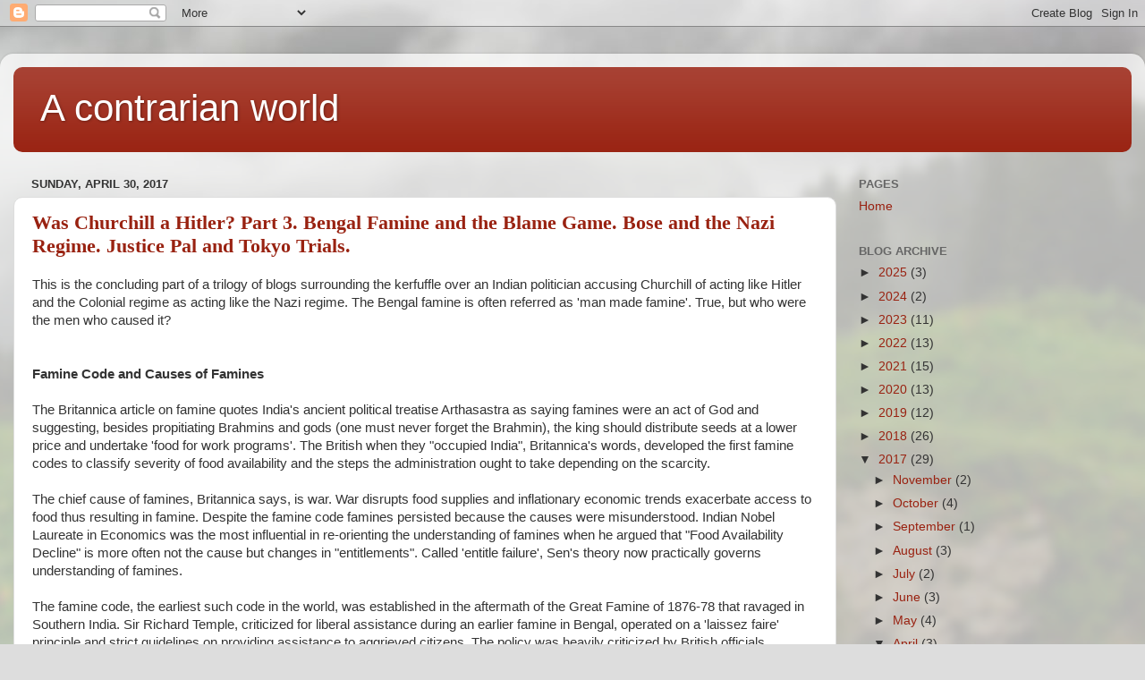

--- FILE ---
content_type: text/html; charset=UTF-8
request_url: https://contrarianworld.blogspot.com/2017/04/
body_size: 42885
content:
<!DOCTYPE html>
<html class='v2' dir='ltr' lang='en'>
<head>
<link href='https://www.blogger.com/static/v1/widgets/335934321-css_bundle_v2.css' rel='stylesheet' type='text/css'/>
<meta content='width=1100' name='viewport'/>
<meta content='text/html; charset=UTF-8' http-equiv='Content-Type'/>
<meta content='blogger' name='generator'/>
<link href='https://contrarianworld.blogspot.com/favicon.ico' rel='icon' type='image/x-icon'/>
<link href='http://contrarianworld.blogspot.com/2017/04/' rel='canonical'/>
<link rel="alternate" type="application/atom+xml" title="A contrarian world - Atom" href="https://contrarianworld.blogspot.com/feeds/posts/default" />
<link rel="alternate" type="application/rss+xml" title="A contrarian world - RSS" href="https://contrarianworld.blogspot.com/feeds/posts/default?alt=rss" />
<link rel="service.post" type="application/atom+xml" title="A contrarian world - Atom" href="https://draft.blogger.com/feeds/2383732783190307682/posts/default" />
<!--Can't find substitution for tag [blog.ieCssRetrofitLinks]-->
<meta content='http://contrarianworld.blogspot.com/2017/04/' property='og:url'/>
<meta content='A contrarian world' property='og:title'/>
<meta content='' property='og:description'/>
<title>A contrarian world: April 2017</title>
<style id='page-skin-1' type='text/css'><!--
/*-----------------------------------------------
Blogger Template Style
Name:     Picture Window
Designer: Blogger
URL:      www.blogger.com
----------------------------------------------- */
/* Content
----------------------------------------------- */
body {
font: normal normal 15px Arial, Tahoma, Helvetica, FreeSans, sans-serif;
color: #333333;
background: #dddddd url(//themes.googleusercontent.com/image?id=1fupio4xM9eVxyr-k5QC5RiCJlYR35r9dXsp63RKsKt64v33poi2MvnjkX_1MULBY8BsT) repeat-x fixed bottom center;
}
html body .region-inner {
min-width: 0;
max-width: 100%;
width: auto;
}
.content-outer {
font-size: 90%;
}
a:link {
text-decoration:none;
color: #992211;
}
a:visited {
text-decoration:none;
color: #771100;
}
a:hover {
text-decoration:underline;
color: #cc4411;
}
.content-outer {
background: transparent url(//www.blogblog.com/1kt/transparent/white80.png) repeat scroll top left;
-moz-border-radius: 15px;
-webkit-border-radius: 15px;
-goog-ms-border-radius: 15px;
border-radius: 15px;
-moz-box-shadow: 0 0 3px rgba(0, 0, 0, .15);
-webkit-box-shadow: 0 0 3px rgba(0, 0, 0, .15);
-goog-ms-box-shadow: 0 0 3px rgba(0, 0, 0, .15);
box-shadow: 0 0 3px rgba(0, 0, 0, .15);
margin: 30px auto;
}
.content-inner {
padding: 15px;
}
/* Header
----------------------------------------------- */
.header-outer {
background: #992211 url(//www.blogblog.com/1kt/transparent/header_gradient_shade.png) repeat-x scroll top left;
_background-image: none;
color: #ffffff;
-moz-border-radius: 10px;
-webkit-border-radius: 10px;
-goog-ms-border-radius: 10px;
border-radius: 10px;
}
.Header img, .Header #header-inner {
-moz-border-radius: 10px;
-webkit-border-radius: 10px;
-goog-ms-border-radius: 10px;
border-radius: 10px;
}
.header-inner .Header .titlewrapper,
.header-inner .Header .descriptionwrapper {
padding-left: 30px;
padding-right: 30px;
}
.Header h1 {
font: normal normal 42px Arial, Tahoma, Helvetica, FreeSans, sans-serif;
text-shadow: 1px 1px 3px rgba(0, 0, 0, 0.3);
}
.Header h1 a {
color: #ffffff;
}
.Header .description {
font-size: 130%;
}
/* Tabs
----------------------------------------------- */
.tabs-inner {
margin: .5em 0 0;
padding: 0;
}
.tabs-inner .section {
margin: 0;
}
.tabs-inner .widget ul {
padding: 0;
background: #f5f5f5 url(//www.blogblog.com/1kt/transparent/tabs_gradient_shade.png) repeat scroll bottom;
-moz-border-radius: 10px;
-webkit-border-radius: 10px;
-goog-ms-border-radius: 10px;
border-radius: 10px;
}
.tabs-inner .widget li {
border: none;
}
.tabs-inner .widget li a {
display: inline-block;
padding: .5em 1em;
margin-right: 0;
color: #992211;
font: normal normal 15px Arial, Tahoma, Helvetica, FreeSans, sans-serif;
-moz-border-radius: 0 0 0 0;
-webkit-border-top-left-radius: 0;
-webkit-border-top-right-radius: 0;
-goog-ms-border-radius: 0 0 0 0;
border-radius: 0 0 0 0;
background: transparent none no-repeat scroll top left;
border-right: 1px solid #cccccc;
}
.tabs-inner .widget li:first-child a {
padding-left: 1.25em;
-moz-border-radius-topleft: 10px;
-moz-border-radius-bottomleft: 10px;
-webkit-border-top-left-radius: 10px;
-webkit-border-bottom-left-radius: 10px;
-goog-ms-border-top-left-radius: 10px;
-goog-ms-border-bottom-left-radius: 10px;
border-top-left-radius: 10px;
border-bottom-left-radius: 10px;
}
.tabs-inner .widget li.selected a,
.tabs-inner .widget li a:hover {
position: relative;
z-index: 1;
background: #ffffff url(//www.blogblog.com/1kt/transparent/tabs_gradient_shade.png) repeat scroll bottom;
color: #000000;
-moz-box-shadow: 0 0 0 rgba(0, 0, 0, .15);
-webkit-box-shadow: 0 0 0 rgba(0, 0, 0, .15);
-goog-ms-box-shadow: 0 0 0 rgba(0, 0, 0, .15);
box-shadow: 0 0 0 rgba(0, 0, 0, .15);
}
/* Headings
----------------------------------------------- */
h2 {
font: bold normal 13px Arial, Tahoma, Helvetica, FreeSans, sans-serif;
text-transform: uppercase;
color: #666666;
margin: .5em 0;
}
/* Main
----------------------------------------------- */
.main-outer {
background: transparent none repeat scroll top center;
-moz-border-radius: 0 0 0 0;
-webkit-border-top-left-radius: 0;
-webkit-border-top-right-radius: 0;
-webkit-border-bottom-left-radius: 0;
-webkit-border-bottom-right-radius: 0;
-goog-ms-border-radius: 0 0 0 0;
border-radius: 0 0 0 0;
-moz-box-shadow: 0 0 0 rgba(0, 0, 0, .15);
-webkit-box-shadow: 0 0 0 rgba(0, 0, 0, .15);
-goog-ms-box-shadow: 0 0 0 rgba(0, 0, 0, .15);
box-shadow: 0 0 0 rgba(0, 0, 0, .15);
}
.main-inner {
padding: 15px 5px 20px;
}
.main-inner .column-center-inner {
padding: 0 0;
}
.main-inner .column-left-inner {
padding-left: 0;
}
.main-inner .column-right-inner {
padding-right: 0;
}
/* Posts
----------------------------------------------- */
h3.post-title {
margin: 0;
font: normal bold 22px 'Times New Roman', Times, FreeSerif, serif;
}
.comments h4 {
margin: 1em 0 0;
font: normal bold 22px 'Times New Roman', Times, FreeSerif, serif;
}
.date-header span {
color: #333333;
}
.post-outer {
background-color: #ffffff;
border: solid 1px #dddddd;
-moz-border-radius: 10px;
-webkit-border-radius: 10px;
border-radius: 10px;
-goog-ms-border-radius: 10px;
padding: 15px 20px;
margin: 0 -20px 20px;
}
.post-body {
line-height: 1.4;
font-size: 110%;
position: relative;
}
.post-header {
margin: 0 0 1.5em;
color: #999999;
line-height: 1.6;
}
.post-footer {
margin: .5em 0 0;
color: #999999;
line-height: 1.6;
}
#blog-pager {
font-size: 140%
}
#comments .comment-author {
padding-top: 1.5em;
border-top: dashed 1px #ccc;
border-top: dashed 1px rgba(128, 128, 128, .5);
background-position: 0 1.5em;
}
#comments .comment-author:first-child {
padding-top: 0;
border-top: none;
}
.avatar-image-container {
margin: .2em 0 0;
}
/* Comments
----------------------------------------------- */
.comments .comments-content .icon.blog-author {
background-repeat: no-repeat;
background-image: url([data-uri]);
}
.comments .comments-content .loadmore a {
border-top: 1px solid #cc4411;
border-bottom: 1px solid #cc4411;
}
.comments .continue {
border-top: 2px solid #cc4411;
}
/* Widgets
----------------------------------------------- */
.widget ul, .widget #ArchiveList ul.flat {
padding: 0;
list-style: none;
}
.widget ul li, .widget #ArchiveList ul.flat li {
border-top: dashed 1px #ccc;
border-top: dashed 1px rgba(128, 128, 128, .5);
}
.widget ul li:first-child, .widget #ArchiveList ul.flat li:first-child {
border-top: none;
}
.widget .post-body ul {
list-style: disc;
}
.widget .post-body ul li {
border: none;
}
/* Footer
----------------------------------------------- */
.footer-outer {
color:#eeeeee;
background: transparent url(https://resources.blogblog.com/blogblog/data/1kt/transparent/black50.png) repeat scroll top left;
-moz-border-radius: 10px 10px 10px 10px;
-webkit-border-top-left-radius: 10px;
-webkit-border-top-right-radius: 10px;
-webkit-border-bottom-left-radius: 10px;
-webkit-border-bottom-right-radius: 10px;
-goog-ms-border-radius: 10px 10px 10px 10px;
border-radius: 10px 10px 10px 10px;
-moz-box-shadow: 0 0 0 rgba(0, 0, 0, .15);
-webkit-box-shadow: 0 0 0 rgba(0, 0, 0, .15);
-goog-ms-box-shadow: 0 0 0 rgba(0, 0, 0, .15);
box-shadow: 0 0 0 rgba(0, 0, 0, .15);
}
.footer-inner {
padding: 10px 5px 20px;
}
.footer-outer a {
color: #ffffdd;
}
.footer-outer a:visited {
color: #cccc99;
}
.footer-outer a:hover {
color: #ffffff;
}
.footer-outer .widget h2 {
color: #bbbbbb;
}
/* Mobile
----------------------------------------------- */
html body.mobile {
height: auto;
}
html body.mobile {
min-height: 480px;
background-size: 100% auto;
}
.mobile .body-fauxcolumn-outer {
background: transparent none repeat scroll top left;
}
html .mobile .mobile-date-outer, html .mobile .blog-pager {
border-bottom: none;
background: transparent none repeat scroll top center;
margin-bottom: 10px;
}
.mobile .date-outer {
background: transparent none repeat scroll top center;
}
.mobile .header-outer, .mobile .main-outer,
.mobile .post-outer, .mobile .footer-outer {
-moz-border-radius: 0;
-webkit-border-radius: 0;
-goog-ms-border-radius: 0;
border-radius: 0;
}
.mobile .content-outer,
.mobile .main-outer,
.mobile .post-outer {
background: inherit;
border: none;
}
.mobile .content-outer {
font-size: 100%;
}
.mobile-link-button {
background-color: #992211;
}
.mobile-link-button a:link, .mobile-link-button a:visited {
color: #ffffff;
}
.mobile-index-contents {
color: #333333;
}
.mobile .tabs-inner .PageList .widget-content {
background: #ffffff url(//www.blogblog.com/1kt/transparent/tabs_gradient_shade.png) repeat scroll bottom;
color: #000000;
}
.mobile .tabs-inner .PageList .widget-content .pagelist-arrow {
border-left: 1px solid #cccccc;
}

--></style>
<style id='template-skin-1' type='text/css'><!--
body {
min-width: 1280px;
}
.content-outer, .content-fauxcolumn-outer, .region-inner {
min-width: 1280px;
max-width: 1280px;
_width: 1280px;
}
.main-inner .columns {
padding-left: 0;
padding-right: 330px;
}
.main-inner .fauxcolumn-center-outer {
left: 0;
right: 330px;
/* IE6 does not respect left and right together */
_width: expression(this.parentNode.offsetWidth -
parseInt("0") -
parseInt("330px") + 'px');
}
.main-inner .fauxcolumn-left-outer {
width: 0;
}
.main-inner .fauxcolumn-right-outer {
width: 330px;
}
.main-inner .column-left-outer {
width: 0;
right: 100%;
margin-left: -0;
}
.main-inner .column-right-outer {
width: 330px;
margin-right: -330px;
}
#layout {
min-width: 0;
}
#layout .content-outer {
min-width: 0;
width: 800px;
}
#layout .region-inner {
min-width: 0;
width: auto;
}
body#layout div.add_widget {
padding: 8px;
}
body#layout div.add_widget a {
margin-left: 32px;
}
--></style>
<style>
    body {background-image:url(\/\/themes.googleusercontent.com\/image?id=1fupio4xM9eVxyr-k5QC5RiCJlYR35r9dXsp63RKsKt64v33poi2MvnjkX_1MULBY8BsT);}
    
@media (max-width: 200px) { body {background-image:url(\/\/themes.googleusercontent.com\/image?id=1fupio4xM9eVxyr-k5QC5RiCJlYR35r9dXsp63RKsKt64v33poi2MvnjkX_1MULBY8BsT&options=w200);}}
@media (max-width: 400px) and (min-width: 201px) { body {background-image:url(\/\/themes.googleusercontent.com\/image?id=1fupio4xM9eVxyr-k5QC5RiCJlYR35r9dXsp63RKsKt64v33poi2MvnjkX_1MULBY8BsT&options=w400);}}
@media (max-width: 800px) and (min-width: 401px) { body {background-image:url(\/\/themes.googleusercontent.com\/image?id=1fupio4xM9eVxyr-k5QC5RiCJlYR35r9dXsp63RKsKt64v33poi2MvnjkX_1MULBY8BsT&options=w800);}}
@media (max-width: 1200px) and (min-width: 801px) { body {background-image:url(\/\/themes.googleusercontent.com\/image?id=1fupio4xM9eVxyr-k5QC5RiCJlYR35r9dXsp63RKsKt64v33poi2MvnjkX_1MULBY8BsT&options=w1200);}}
/* Last tag covers anything over one higher than the previous max-size cap. */
@media (min-width: 1201px) { body {background-image:url(\/\/themes.googleusercontent.com\/image?id=1fupio4xM9eVxyr-k5QC5RiCJlYR35r9dXsp63RKsKt64v33poi2MvnjkX_1MULBY8BsT&options=w1600);}}
  </style>
<link href='https://draft.blogger.com/dyn-css/authorization.css?targetBlogID=2383732783190307682&amp;zx=22cd34da-1d3d-42a7-9917-afc4f4ff0524' media='none' onload='if(media!=&#39;all&#39;)media=&#39;all&#39;' rel='stylesheet'/><noscript><link href='https://draft.blogger.com/dyn-css/authorization.css?targetBlogID=2383732783190307682&amp;zx=22cd34da-1d3d-42a7-9917-afc4f4ff0524' rel='stylesheet'/></noscript>
<meta name='google-adsense-platform-account' content='ca-host-pub-1556223355139109'/>
<meta name='google-adsense-platform-domain' content='blogspot.com'/>

</head>
<body class='loading variant-shade'>
<div class='navbar section' id='navbar' name='Navbar'><div class='widget Navbar' data-version='1' id='Navbar1'><script type="text/javascript">
    function setAttributeOnload(object, attribute, val) {
      if(window.addEventListener) {
        window.addEventListener('load',
          function(){ object[attribute] = val; }, false);
      } else {
        window.attachEvent('onload', function(){ object[attribute] = val; });
      }
    }
  </script>
<div id="navbar-iframe-container"></div>
<script type="text/javascript" src="https://apis.google.com/js/platform.js"></script>
<script type="text/javascript">
      gapi.load("gapi.iframes:gapi.iframes.style.bubble", function() {
        if (gapi.iframes && gapi.iframes.getContext) {
          gapi.iframes.getContext().openChild({
              url: 'https://draft.blogger.com/navbar/2383732783190307682?origin\x3dhttps://contrarianworld.blogspot.com',
              where: document.getElementById("navbar-iframe-container"),
              id: "navbar-iframe"
          });
        }
      });
    </script><script type="text/javascript">
(function() {
var script = document.createElement('script');
script.type = 'text/javascript';
script.src = '//pagead2.googlesyndication.com/pagead/js/google_top_exp.js';
var head = document.getElementsByTagName('head')[0];
if (head) {
head.appendChild(script);
}})();
</script>
</div></div>
<div class='body-fauxcolumns'>
<div class='fauxcolumn-outer body-fauxcolumn-outer'>
<div class='cap-top'>
<div class='cap-left'></div>
<div class='cap-right'></div>
</div>
<div class='fauxborder-left'>
<div class='fauxborder-right'></div>
<div class='fauxcolumn-inner'>
</div>
</div>
<div class='cap-bottom'>
<div class='cap-left'></div>
<div class='cap-right'></div>
</div>
</div>
</div>
<div class='content'>
<div class='content-fauxcolumns'>
<div class='fauxcolumn-outer content-fauxcolumn-outer'>
<div class='cap-top'>
<div class='cap-left'></div>
<div class='cap-right'></div>
</div>
<div class='fauxborder-left'>
<div class='fauxborder-right'></div>
<div class='fauxcolumn-inner'>
</div>
</div>
<div class='cap-bottom'>
<div class='cap-left'></div>
<div class='cap-right'></div>
</div>
</div>
</div>
<div class='content-outer'>
<div class='content-cap-top cap-top'>
<div class='cap-left'></div>
<div class='cap-right'></div>
</div>
<div class='fauxborder-left content-fauxborder-left'>
<div class='fauxborder-right content-fauxborder-right'></div>
<div class='content-inner'>
<header>
<div class='header-outer'>
<div class='header-cap-top cap-top'>
<div class='cap-left'></div>
<div class='cap-right'></div>
</div>
<div class='fauxborder-left header-fauxborder-left'>
<div class='fauxborder-right header-fauxborder-right'></div>
<div class='region-inner header-inner'>
<div class='header section' id='header' name='Header'><div class='widget Header' data-version='1' id='Header1'>
<div id='header-inner'>
<div class='titlewrapper'>
<h1 class='title'>
<a href='https://contrarianworld.blogspot.com/'>
A contrarian world
</a>
</h1>
</div>
<div class='descriptionwrapper'>
<p class='description'><span>
</span></p>
</div>
</div>
</div></div>
</div>
</div>
<div class='header-cap-bottom cap-bottom'>
<div class='cap-left'></div>
<div class='cap-right'></div>
</div>
</div>
</header>
<div class='tabs-outer'>
<div class='tabs-cap-top cap-top'>
<div class='cap-left'></div>
<div class='cap-right'></div>
</div>
<div class='fauxborder-left tabs-fauxborder-left'>
<div class='fauxborder-right tabs-fauxborder-right'></div>
<div class='region-inner tabs-inner'>
<div class='tabs no-items section' id='crosscol' name='Cross-Column'></div>
<div class='tabs no-items section' id='crosscol-overflow' name='Cross-Column 2'></div>
</div>
</div>
<div class='tabs-cap-bottom cap-bottom'>
<div class='cap-left'></div>
<div class='cap-right'></div>
</div>
</div>
<div class='main-outer'>
<div class='main-cap-top cap-top'>
<div class='cap-left'></div>
<div class='cap-right'></div>
</div>
<div class='fauxborder-left main-fauxborder-left'>
<div class='fauxborder-right main-fauxborder-right'></div>
<div class='region-inner main-inner'>
<div class='columns fauxcolumns'>
<div class='fauxcolumn-outer fauxcolumn-center-outer'>
<div class='cap-top'>
<div class='cap-left'></div>
<div class='cap-right'></div>
</div>
<div class='fauxborder-left'>
<div class='fauxborder-right'></div>
<div class='fauxcolumn-inner'>
</div>
</div>
<div class='cap-bottom'>
<div class='cap-left'></div>
<div class='cap-right'></div>
</div>
</div>
<div class='fauxcolumn-outer fauxcolumn-left-outer'>
<div class='cap-top'>
<div class='cap-left'></div>
<div class='cap-right'></div>
</div>
<div class='fauxborder-left'>
<div class='fauxborder-right'></div>
<div class='fauxcolumn-inner'>
</div>
</div>
<div class='cap-bottom'>
<div class='cap-left'></div>
<div class='cap-right'></div>
</div>
</div>
<div class='fauxcolumn-outer fauxcolumn-right-outer'>
<div class='cap-top'>
<div class='cap-left'></div>
<div class='cap-right'></div>
</div>
<div class='fauxborder-left'>
<div class='fauxborder-right'></div>
<div class='fauxcolumn-inner'>
</div>
</div>
<div class='cap-bottom'>
<div class='cap-left'></div>
<div class='cap-right'></div>
</div>
</div>
<!-- corrects IE6 width calculation -->
<div class='columns-inner'>
<div class='column-center-outer'>
<div class='column-center-inner'>
<div class='main section' id='main' name='Main'><div class='widget Blog' data-version='1' id='Blog1'>
<div class='blog-posts hfeed'>

          <div class="date-outer">
        
<h2 class='date-header'><span>Sunday, April 30, 2017</span></h2>

          <div class="date-posts">
        
<div class='post-outer'>
<div class='post hentry uncustomized-post-template' itemprop='blogPost' itemscope='itemscope' itemtype='http://schema.org/BlogPosting'>
<meta content='http://img.timeinc.net/time/asia/magazine/2010/1129/360_churchill_1129.jpg' itemprop='image_url'/>
<meta content='2383732783190307682' itemprop='blogId'/>
<meta content='532011463897375509' itemprop='postId'/>
<a name='532011463897375509'></a>
<h3 class='post-title entry-title' itemprop='name'>
<a href='https://contrarianworld.blogspot.com/2017/04/was-churchill-hitler-part-3-bengal.html'>Was Churchill a Hitler? Part 3. Bengal Famine and the Blame Game. Bose and the Nazi Regime. Justice Pal and Tokyo Trials.</a>
</h3>
<div class='post-header'>
<div class='post-header-line-1'></div>
</div>
<div class='post-body entry-content' id='post-body-532011463897375509' itemprop='description articleBody'>
<div dir="ltr" style="text-align: left;" trbidi="on">
This is the concluding part of a trilogy of blogs surrounding the kerfuffle over an Indian politician accusing Churchill of acting like Hitler and the Colonial regime as acting like the Nazi regime. The Bengal famine is often referred as 'man made famine'. True, but who were the men who caused it?<br />
<br />
<br />
<h4 style="text-align: left;">
Famine Code and Causes of Famines</h4>
<br />
The Britannica article on famine quotes India's ancient political treatise Arthasastra as saying famines were an act of God and suggesting, besides propitiating Brahmins and gods (one must never forget the Brahmin), the king should distribute seeds at a lower price and undertake 'food for work programs'. The British when they "occupied India", Britannica's words, developed the first famine codes to classify severity of food availability and the steps the administration ought to take depending on the scarcity.<br />
<br />
The chief cause of famines, Britannica says, is war. War disrupts food supplies and inflationary economic trends exacerbate access to food thus resulting in famine. Despite the famine code famines persisted because the causes were misunderstood. Indian Nobel Laureate in Economics was the most influential in re-orienting the understanding of famines when he argued that "Food Availability Decline" is more often not the cause but changes in "entitlements". Called 'entitle failure', Sen's theory now practically governs understanding of famines.<br />
<br />
The famine code, the earliest such code in the world, was established in the aftermath of the Great Famine of 1876-78 that ravaged in Southern India. Sir Richard Temple, criticized for liberal assistance during an earlier famine in Bengal, operated on a 'laissez faire' principle and strict guidelines on providing assistance to aggrieved citizens. The policy was heavily criticized by British officials themselves and one of them, William Digby wrote a detailed book, used by historians even today, on the famine.<br />
<br />
The curious feature of the colonial regime was that it had detractors amongst its own ranks who wrote detailed, evidence based, books or reports which are used by others today to criticize the regime. While we can justifiably scold the regime for its omissions it is this redemptive aspect that crucially distinguishes it from the murderous Nazi regime. The Nazi regime had no conscience. That the colonial regime had had a conscience was why Gandhi could become the Mahatma he became.<br />
<br />
<h4 style="text-align: left;">
Proximate causes of Bengal Famine and the many theories</h4>
<br />
Whenever the phrase 'man made famine' is used with regard to the Bengal famine it is often used to pillory the colonial regime, with great justification indeed, of not having done enough to stem the ravages of the famine despite available opportunities. However, it is rarely remembered that one of the chief causes of the famine was the capture of Burma by Japan. Japan which was engaged in a race for supremacy in East Asia had unleashed its share of rapacious invasions and found swift victories in Singapore, Malaya and Burma where the British forces were badly mauled. In Burma the Japanese were welcomed, says Max Hastings in 'All Hell Let Loose'.<br />
<br />
The capture of 'Irrawady delta, the most productive estuary in the British empire' by the Japanese inflicted a huge dent in food availability. Compounding that was the 'denial policy' of destroying boats and fishing equipment lest the Japanese, if they crossed to India, would use it. This disrupted the livelihood of many, especially the poor. In 1942 a cyclone destroyed standing crops. Added to all that were wartime priorities of requisitioning food for the army which took precedence over supply to civilians. This was and is common feature of wars.<br />
<br />
Khan lists a "range of causes" besides supply, "cover-ups and tardy responses by British, poor leadership, press censorship and propaganda which consistently masked the scale of the problem". "Administrative bungling and inadvertent stockpiling compounded the horrors". Khan is unsparing in indicting the colonial regime, "Some peoples lives were not seen as worthy of preserving. The state was geared in every way to the war and prioritized this at all costs".<br />
<br />
Conservative historian Arthur Herman argued that substituting the pusillanimous Linlithgow with battle scarred Wavell eventually turned the tide in the famine and for that reason alone the colonial regime cannot be equated with a Nazi regime. Khan corroborates, "The no-nonsense and taciturn Wavell injected some new vigor into the administration. He brough the famine situation in Bengal under clearer control". Wavell, Kan substantiates, saw clearly that the famine was causing irreparable damage to how the Empire was being perceived.<br />
<br />
Raghavan tackles the Churchill-Hitler comparison head on and writes "however appalling Churchill's attitude and devastating the consequence for Bengal, the taproot of the problem was the inflationary financing of the war". The 'General Index of wholesale prices", Raghavan tabulates, was 125 in 1938-39 and it reach 244.1 by August 1945. Interestingly Raghavan notes that RBI was headed by an Indian at that time. 20 Indian economists led by C.N. Vakil wrote a stinging report titled "The Falling Rupee" which called the inflation "most disastrous type of inflation". When Gandhi economist J.C. Kumarappa wrote articles based on that report he was sentenced to two years imprisonment.<br />
<br />
Both Khan and Raghavan underscore a little known or little written about subject until their recent books, the contribution of India to the war effort. Nearly 2.5 million men, 'the largest volunteer army in history' (note, the US, UK and USSR all had draft policies and so their armies cannot be accurately called 'volunteer army' though many in US and UK were indeed volunteers). India was a "major military-industrial logical base" for the Empire. The Indian soldiers received letters from home depicting a hellish famine. The correspondences, cited by Khan, show that the volunteers were aware of what was happening. Interestingly despite the Mahatma's call to 'quit India' no organized en-masse exit or strike by Indian soldiers, in response to conditions back home, happened. One wonders. Army unit leaders sensing a seething discontentment ensured pay raises were given so that soldiers could send more money back home.<br />
<br />
<table align="center" cellpadding="0" cellspacing="0" class="tr-caption-container" style="margin-left: auto; margin-right: auto; text-align: center;"><tbody>
<tr><td style="text-align: center;"><a href="http://img.timeinc.net/time/asia/magazine/2010/1129/360_churchill_1129.jpg" imageanchor="1" style="margin-left: auto; margin-right: auto;"><img border="0" height="208" src="https://lh3.googleusercontent.com/blogger_img_proxy/AEn0k_u9Hp7ReljNz-x7PllEScBHkCpgHuk1wTsk_w17DkIxVtU59zUOU_IkUu_dGRF3-Tv0S54ESLBjsGs93pfurFlHKYjnEnIsWgep_lbH1s304pGx5vcrJzT3VrgCXAOP23OHC7Y-vT6SC4W6amzl=s0-d" width="320"></a></td></tr>
<tr><td class="tr-caption" style="text-align: center;">Winston Churchill - From Time.</td></tr>
</tbody></table>
<br />
Cormac O Grada's "Famine: A short history" is an important book in this context. While Churchill and his government have drawn their fair share of criticism little is said of the provincial government which had Suhrawardy, from the Muslim League, as the minister for civil supplies. In India, especially in the communal cauldron of Bengal, the strife between Hindus and Muslims were never too far. Hindus owned most of the rice shops whereas Muslims were the laborers. Suhrawardy told Shyama Prasad Mookerjee, of the Hindu Mahasabha, "there is plenty of food stuff". Imagine Churchill reading these reports and extrapolate his reactions. Essentially, intra-party squabbling, colored by religious strife, could've played into Churchill's already viciously prejudiced mind.<br />
<br />
While the theory of hoarders causing the famine was heavily contested at that time even Indians conceded that hoarding at some level continued to happen. "In the sectarian bear pit of Bengali politics, the hoarding hypothesis suited the Muslim league, since major 'hoarders' were more likely" to be Hindus. Moneylenders, too, were predominantly Hindus.<br />
<br />
Sen's hypothesis was largely based on the "Report on Famine" that was commissioned by the Colonial regime. The report, O'Grada, chastises was toeing the official line that there was no alarming decline of food supply. The statistics that later Sen relied to shape his theory were unreliable says O' Grada. He too blames inflation and prices skyrocketing in addition to actual decline in food availability.<br />
<br />
The staid British business magazine 'The Economist' wrote that "the best way to end the famine is speedy victory and, however hard the decision, food ships must come secondary to victory ships". Churchill was in good company, if one can call it that.<br />
<br />
<table align="center" cellpadding="0" cellspacing="0" class="tr-caption-container" style="margin-left: auto; margin-right: auto; text-align: center;"><tbody>
<tr><td style="text-align: center;"><a href="https://blogger.googleusercontent.com/img/b/R29vZ2xl/AVvXsEgU5py5a4c7qVbsblsSVnrTRHqlc2elzeAqjy91b4lnnSbBkg71SB6JtxJoy9JooWqZ3_kg0qBl4xTCht9aE-9zJ_ZzmCDqB-oxgvrtcxfFviJ907oGr8oz3ZmrkqwCQEg_fraU_pvTfOI/s1600/Bengal+famine+14.jpg" imageanchor="1" style="margin-left: auto; margin-right: auto;"><img border="0" height="320" src="https://blogger.googleusercontent.com/img/b/R29vZ2xl/AVvXsEgU5py5a4c7qVbsblsSVnrTRHqlc2elzeAqjy91b4lnnSbBkg71SB6JtxJoy9JooWqZ3_kg0qBl4xTCht9aE-9zJ_ZzmCDqB-oxgvrtcxfFviJ907oGr8oz3ZmrkqwCQEg_fraU_pvTfOI/s1600/Bengal+famine+14.jpg" width="308" /></a></td></tr>
<tr><td class="tr-caption" style="text-align: center;">Picture of Tragedy and Apathy (more photos at&nbsp;<a href="http://www.oldindianphotos.in/2009/12/bengal-famine-of-1943-part-2.html">http://www.oldindianphotos.in/2009/12/bengal-famine-of-1943-part-2.html</a>)</td></tr>
</tbody></table>
<h4 style="text-align: left;">
Indian attitudes to the famine and Gandhi at Aga Khan Palace</h4>
<br />
Nirad C. Chaudhuri, Indian literary giant and a Bengali, wrote in his autobiography 'Thy hand great anarch', published in 1987, "The unscrupulous moneymaking was the major cause of the terrible famine which swept Bengal the following year". That was the only reference he makes to what was even then considered a tragedy of biblical proportions. If a Bengali writer can be callous in his reminiscences one can only contextualize the attitude of Churchill amidst a war in which "victory at all costs" was the goal and defeat meant annihilation.<br />
<br />
What about Gandhi, the voice of the nation? D.G. Tendulkar's massively detailed biography of Gandhi in 8 volumes gives important details. Ever since Gandhi announced the 'Quit India' movement he was corresponding regularly with the Viceroy and subsequent to his arrest and internment, along with his retinue that include his assistants and wife, in Aga Khan Palace the correspondences continue. The correspondences make for tiresome reading about minutiae over charges and insinuations leveled against Gandhi and Congress by the government. Finally Gandhi announces a 21day fast and refuses the government's offer to get released. For 21 days the country is riveted on the Mahatma's fate. The government had allowed a special medical team to attend to Gandhi, unthinkable under a Hitler regime. Note, in all this fracas there's not a single mention of Bengal or the fact that millions were dying. Both 'Quit India' and the fast were complete failures.<br />
<br />
It should be noted that the colonial regime imprisoned Gandhi only in name in Aga Khan palace. When Kasturba fell ill the government provided penicillin, a rarity in war time then and allowed any medical treatment she or Gandhi wanted to avail of. For the umpteenth time one has to remember that this is treatment that Hitler would not have provided, at all. Nor Stalin.<br />
<br />
Bose meanwhile was shaking hands with Adolf Hitler and had expressed admiration for Mussolini. Bose compared Mussolini's march to Rome with Gandhi's legendary Dandi march. To Bose fascism was merely "an aggressive form of nationalism". Traveling in Vienna as Nazi anti-Semitism was reaching a feverish pitch Bose, a biographer underscores, did not see anything to object in the Nazi program of "elimination of Jewish influence". Nehru, on the other hand, moved a resolution in Congress to to allow Jewish refugees into India. In Bose's mind, much like those running around today making a case that Churchill was no different from Hitler, the colonial and Nazi regimes were interchangeable.<br />
<br />
Bose's later alliance with Japan and his grandiose ideas of entering India as a liberator ended up a farce and thankfully so. While Nazi war crimes and especially the holocaust are now widely known the extent of criminality of Japan is less known or comprehended. Iris Chang's very moving 'The Rape of Nanking' only gives a glimpse of the atrocities of the Japanese empire. Ask any Korean about Japan and you'd get an earful. A Japanese liberation of India would have been like how Stalin liberated Poland. Enslavement and annihilation by another name.<br />
<br />
Compared to Bose Nehru was painfully aware of the nature of the Nazi and Japanese regimes. Rudrangshu Mukherjee quotes in "Nehru and Bose: Parallel Lives", a remark by Nehru in April 1942 "Hitler and Japan must go to hell. I shall fight them to the end and this is my policy. I shall also fight Mr Subhas Bose and his party along with Japan if he comes to India. Mr Bose acted very wrongly though in good faith. Hitler and Japan represented the reactionary forces".<br />
<br />
Nehru's writings in the lead up to the war are clear and even stunningly clairvoyant. Writing in 1939 Nehru predicts that if Germany plunges the world into war its likely allies would be Japan and Italy. No historian or strategist, to my knowledge, said that in 1939. In all his writings Nehru bemoans the fact that Britain could enlist a free India in defending democracy and not appear hypocritical in its defense of democracy while holding down India as a subject state.<br />
<br />
Also, unlike Gandhi and Bose, Nehru wrote with great anguish about the famine that gripped Bengal. In his 'Discovery of India' that he wrote while imprisoned at Ahmadnagar fort, "there was amazing indifference, incompetence and complacency shown by all the authorities concerned"."In any democratic or semi-democratic country such a calamity would have swept away all the governments concerned with it.""While all this was happening and the streets of Calcutta were strewn with corpses the social life of the upper ten thousand of Calcutta underwent no change". Nehru cites statistics of venal profiteering and statistics about nourishment, or lack thereof.<br />
<br />
Governments have always been loath to accept the existence of famines or droughts. Whether it is Lenin or Churchill or Modi accepting that a government cannot feed its own citizens is a shame that no one wants to confess to.<br />
<br />
Visiting a drought struck region Jawaharlal Nehru cried and he wrote letters to US president literally pleading for help. An independent India, especially thanks to efforts spear headed by Indira Gandhi, tamed the horrors of famines that plagued India from time to time. This is the difference between a representative democracy and the regime of a titular occupier.<br />
<h4 style="text-align: left;">
The world at War:</h4>
<br />
As famine unfolded in Bengal in 1942 Hitler's armies stood athwart all of Europe. From France to within 50 miles of Moscow the Nazi jackboot held the continent under sway. Famines and food blockades, by both Allies and Axis powers, were the norm.<br />
<br />
Churchill had blockaded Greece while Hitler blockaded Leningrad. "Food would go to Britain at the expense of the American armed services, whose demands, Roosevelt believed, were inflated". "Churchill to make hulls, available for transatlantic shipments, reduced sailings to India by half, a measure that, in combination with the Japanese occupation of Burma and an ongoing drought, brought Bengal to the verge of famine". Food supplies and prioritizing who gets what was also subject to political calculations. When a shipment couldn't be made to USSR FDR wanted Churchill to deliver the bad news to Stalin. Both FDR and Churchill at that time feared Stalin would separately negotiate peace with Hitler. Stalin meanwhile prioritized evacuating factories from Leningrad than citizens.<br />
<br />
It took Hitler less than 60 days to smash through Belgium, Netherlands and capture France. In less than a month, from the start of Operation Barbarossa, German army was within sight of Kremlin. Yet, from D-Day, June 1944, it took the allies, in a pincer movement from East and West, a year to reach the bunker in which Hitler was ensconced. Even after Hitler was dead and the war in Europe was over Japan inflicted very heavy losses to American army in Iwo Jima. Between 1941-44 when Bengal was being ravaged by famine the unsavory fact is the allies could very well have lost the war to Hitler and Hirohito. It was this fact that still makes even Indian historians like Yasmin Khan and Srinath Raghavan not to join a mindless chorus in calling Churchill a Hitler.<br />
<br />
Wartime realities<br />
<br />
Could Churchill have done more to save Bengal? Yes, but the certainty is a bit muddled too. The military situation was indeed precarious and very complex. The War had many such situations and posed in later years many "if only" questions. Of all the questions that the war later threw &nbsp;up one that still agonizes many is could the Allies have bombed transit lines &nbsp;to Auschwitz earlier. There are even those who allege that FDR was not keen on it. Again, historical evidence suggests otherwise. Another big 'if only' question was could Stalin have saved the Warsaw Jews or did he deliberately deny help. Historian Alexander Werth and others offer evidence that contrary to popular opinion Red Army was not really in a position to save the Warsaw uprising.<br />
<br />
<h4 style="text-align: left;">
"A beastly people and a beastly religion"</h4>
<br />
Churchill's words characterizing Indians, specifically Hindus, burns the sensibilities of any Indian today. Of course any Hindu today could cite with great justification the blood soaked history of Christianity and return the compliment paid by Churchill. Papal armies killed Jews with shouts of "Deus Vult", 'God wills it'. In York, England nearly 2000 Jews were burnt alive for the sin of being Jews. Then there is the gory slave trade, annihilation of natives in the Americas. But, all that was in the distant 16th,17th and 18th or even 19th century and England and, notably, United States of America, had progressed towards becoming liberal democracies where the citizens had rights and even separation of church and state.<br />
<br />
In 1923 a group of Hindus approached the court to rule that lower caste Hindus, in fact they were so low in the hierarchy that they were not even considered Hindus or treated as human beings, should not use earthenware to collect water and should use only palmyra pots and such pots should not be cushioned upon the heads with cloth but only with a bunch of straw. Pariah men working in the fields could wear only a loincloth. Another notorious case concerned the rights of women to wear a cloth to cover their breasts. Such were the cases that went before colonial judges. One could utmost say that Churchill's remark was like the pot calling the kettle black but Churchill's comment was actually in line with remarks by India's own Ambedkar and other reformers like the firebrand agitator from south E.V. Ramasamy. It is specious to hold Churchill to a different standard.<br />
<br />
Incidentally the Colonial regime actually showed more sensitivity towards local customs and in framing laws that were in consonance with prevailing customs. Warren Hasting and William Jones played a signal role in codifying Hindu law by enlisting Brahmin pandits in Bengal to translate Hindu scriptures that they then used to write the Hindu laws governing property.<br />
<br />
The colonial regime was a very mixed bag of blessings and curses when it came to its style of governing and relating to the country. While one can have an informed debate about that it is sheer intellectual dishonesty to equate, nonchalantly, the colonial regime with the Nazi regime.<br />
<br />
India has retained so much of the colonial era, laws, colleges, educational methods, the parliamentary system and even asked the last British viceroy to remain as independent India's first governor general. No country that suffered occupation under Hitler had any modicum of affection for the Nazis let alone imbibe anything of note from Nazis.<br />
<br />
<h4 style="text-align: left;">
Justice Pal and the game of moral equivalence</h4>
<br />
The game of moral equivalence in equating colonial regimes with Nazis is an old one. The victorious allies conducted the famous Nuremberg trials in which many Nazi generals were tried, convicted and executed for war crimes.<br />
<br />
Were the Nuremberg trials 'victor's justice'? Yes, to some extent. When Yugoslav leader Milan Djilas complained to Stalin about the atrocities committed by Red Army, including rape, Stalin cooly asked him to read Tolstoy and Dostoyevsky to understand the motives of the soldiers who sought revenge and were trudging thousands of miles fighting a merciless enemy. The soldiers of western allies too were guilty of rape, albeit at a far lesser rate. Tragically amongst those accused of rape only black soldiers were convicted and executed. While there are no saints in this sordid saga it is facetious to dismiss all of them as interchangeable sinners. The Nazis perpetrated unique horrors. Not even the Red Army was guilty of crimes that Dr Mengele committed in concentration camps, medical experiments on children.<br />
<br />
Justice, too was not always dispensed in similar measures. While the Nuremberg trials are well known a little known similar trial is the "Tokyo Trials" and particularly unknown is the role of an Indian judge.<br />
<br />
At Nuremberg all the Nazi top brass were convicted and many were hanged. In the Tokyo Trials, thanks mostly to Douglas MacArthur, the Japanese emperor Hirohito was declared free of guilt though he was indeed the head of a very militaristic regime that had unleashed equal horrors like the Nazis in South East Asia. Realpolitik dictated that decision. Any attempt to try and convict the Emperor would've rendered the American occupation and the attempt to reform Japan not just impossible but even led to grotesque end.<br />
<br />
Judge Radhabinod Pal was invited by the allies to be part of a team of justices to do in Tokyo what was done in Nuremberg. Justice Pal refused to not just condemn or convict any Japanese accused he, in later years, even visited those sentenced to imprisonment. He thus earned the admiration of Japanese who commemorated him with a monument in the notorious Yasukuni shrine. Justice Pal labeled the American bombings of Hiroshima and Nagasaki as 'war crimes'. To the Chinese, Filippinos and Koreans Justice Pal would appear as a despicable hair splitting legalist more intent in burnishing his place in history than in understanding or dispensing justice.<br />
<br />
People like Justice Pal and Sashi Tharoor can serve to warm the cockles of ill informed intellectually lazy Indians but they are pathetic examples of self-righteous and pompous grandstanding.<br />
<br />
<table align="center" cellpadding="0" cellspacing="0" class="tr-caption-container" style="margin-left: auto; margin-right: auto; text-align: center;"><tbody>
<tr><td style="text-align: center;"><a href="https://upload.wikimedia.org/wikipedia/commons/2/24/Radhabinod_Pal.jpg" imageanchor="1" style="margin-left: auto; margin-right: auto;"><img border="0" height="320" src="https://upload.wikimedia.org/wikipedia/commons/2/24/Radhabinod_Pal.jpg" width="275" /></a></td></tr>
<tr><td class="tr-caption" style="text-align: center;">Justice Pal (From Wikipedia)</td></tr>
</tbody></table>
<h4 style="text-align: left;">
Lessons Indian school children don't learn but should</h4>
<br />
Sashi Tharoor was generous in suggesting that British school children should learn about colonialism while he forgot that one could say, with far greater justification, that Indian school children learn very little of the dark chapters of their own history.<br />
<br />
I grew up in a town where 44 women and children were burnt to death in a caste clash and all the accused were acquitted by courts of law. It is an incident that is burned into the memory of the populace in that area but it is not found in any book let alone school textbook. Tharoor's own party orchestrated a genocidal killing of 4000 Sikhs in the nation's capital in the aftermath of the assassination of the Prime Minister. The incumbent Prime Minister, son of the previously assassinated leader, crassly said that when a large tree falls the earth is bound to shake and he placed the accused ring leaders of the massacre in key positions in the cabinet. This ghastly incident is not in any Indian school textbook.<br />
<br />
Ask any Indian whether India had slavery akin to what the US had and he/she would say, "not at all". Yet, the truth is otherwise. A section of India's population was treated as less than slaves, as mere objects. Colonial regime refused to use the word 'slavery' in its descriptions because they wanted to pretend that slavery was abolished in all the colonies. Of course prior to the colonial regime there were simply no record keeping let alone any such identification. However, now historical evidence of living conditions of the pariahs points to slavery.<br />
<br />
One could go on. The list is long. At least one can find good books on colonialism, by authors of all political and ideological hues but many atrocities and dark pages of Indian history are documented mostly by western historians or Indians under the aegis of western institutions.<br />
<br />
<h4 style="text-align: left;">
Churchill's place in history</h4>
<br />
Historian Richard Evans draws an important distinction between Churchill and Hitler. Hitler and the Nazis were hell bent of imposing Nazi ideology in conquered lands. Watching a documentary on the construction of Auschwitz I wondered if only Hitler had concentrated on the war he might have won. The concentration camps, the shipping of millions of prisoners from one end of Europe to another and shuttling them between camps and all the while accounting for each prisoner was an unimaginable drain on the war effort. At a Gestapo prison in Cologne I saw scribblings on the wall by a Russian prisoner brought from deep within Russia. Cologne is practically the western border of Germany and to bring a prisoner from Russia to there is no small joke. Anne Frank was arrested in Amsterdam and transported to Auschwitz in Poland and from Auschwitz to Bergen-Belsen in the outskirts of Berlin. Such an effort if focused on the war would've made it almost impossible for the allies to win.<br />
<br />
Churchill, Evans points out, was least interested in any social program even within England for the duration of the war. When Churchill said "you ask what is our aim? I say, 'Victory'. Victory at all costs. For without victory there is no survival" he was not speaking for the sake of rhetoric.<br />
<br />
Nobody makes the case that Churchill was an egalitarian or a reformer or an emancipator. Men, sometimes women too, rise up to a moment in history for a specific purpose and everything else they do in life is but a sideshow. Gandhi's raison-de-etre was liberation of a nation. Nehru's mission was to lay the foundations on which a republic could be created and nurtured. Lincoln, no egalitarian himself, was meant only to end a grotesque evil that even the great founding fathers could not find the will to end. FDR, though his methods arguably failed to resurrect the economy, rose to comfort a nation that found itself in the abyss and later to be its leader facing a world at war.<br />
<br />
Churchill has earned his place in history not only for being, as his biographer called the last volume of a trilogy, "defender of the realm" but for being clairvoyant, not once but twice. First, nobody but Churchill saw the danger that Hitler and Nazism posed. Second, nobody but Churchill saw the danger that Communism posed. "From Stettin in the Baltic to Trieste in the Adriatic an iron curtain has descended across the continent". Very rarely in history does a man identify evil with such unerring eye, twice.<br />
<br />
The British, notably the servicemen and women in the military, voted Churchill out of power recognizing that while he saved Britain in wartime he was ill-equipped to lead the country in peacetime. He was heckled as a 'war monger'. The servicemen and women who served in theaters of war across the world probably felt the incongruence of defending freedom only to come back and see their leader still deny the colonies their right to self government.<br />
<br />
So why did a recent poll of Britons find them choosing Churchill as the greatest Briton? Simple, British empire came to its darkest moment in the war and only one man was fit enough to be their leader and only man persevered in defending the realm and everything they hold dear. Even as Hitler was crushing the world Lord Halifax was making the case to Churchill and the cabinet for a negotiated settlement with Hitler. Only the indomitable Churchill refused and for that the British and the world at large owe Churchill a thanks.<br />
<br />
The colonial regime, as I've endeavored to show and possibly succeeded, is NOT interchangeable with the Nazi regime. The regime took much from India and gave too. An honest discussion of the nature of the regime can only say, as I've often said, it was a mixed bag.<br />
<br />
As this controversy flared another drama unfolded in New Delhi. A group of farmers from Tamil Nadu encamped in Delhi and demanded to meet the Prime Minister Narendra Modi to voice their grievances regarding a draught and the dire economic conditions they are in. Failing to be able to meet the PM they group has resorted to dramatic protests, including running naked in the streets of Delhi. In free India an aggrieved citizen could not get to meet the leader of the country. It is a cliche that "Good government is no substitute for self government" but these farmers would give anything to get a Lord Ripon or a Nehru. Alexander Pope said 'for forms of government let fools rush. what is best administered is best'.<br />
<br />
Sadly Indian democracy barely lives to the promise that it should have lived up to. And that's a shame.<br />
<br />
<br />
References:<br />
<br />
My earlier blogs:<br />
<br />
1. Part 1&nbsp;<a href="http://contrarianworld.blogspot.com/2017/04/was-churchill-hitler-bengal-famine-raj.html">http://contrarianworld.blogspot.com/2017/04/was-churchill-hitler-bengal-famine-raj.html</a><br />
2. Racism of Indian leaders&nbsp;<a href="http://contrarianworld.blogspot.com/2017/04/was-churchill-hitler-part-2-were-indias.html">http://contrarianworld.blogspot.com/2017/04/was-churchill-hitler-part-2-were-indias.html</a><br />
<br />
Bibliography:<br />
<br />
<ol style="text-align: left;">
<li>The Last Lion - William Manchester (Vol 1 and 3 chiefly)</li>
<li>All Hell Let Loose - Max Hastings</li>
<li>The Reich trilogy by Richard Evans</li>
<li>Gandhi and Churchill - Arthur Herman</li>
<li>Mahatma - D.G. Tendulkar (Volume 6)</li>
<li>Mein Kampf - Adolf Hitler</li>
<li>Nehru and Bose: Parallel Lives -- Rudrangshu Mukherjee</li>
<li>Discovery of India -- Jawaharlal Nehru</li>
<li>The Saint in the Banyan Tree: Christianity and caste society in India -- David Mosse</li>
<li>The Pariah problem: Caste, Religion, and the Social in Modern India -- Rupa Viswanathan</li>
<li>India's War: World War II and the Making of Modern South Asia - Srinath Raghavan</li>
<li>India at War-- Yasmin KHan</li>
<li>Famine: A short history - Cormac O Grada</li>
<li>Lenigrad: The Epic Siege of World War II, 1941-44 -- Anna Reid</li>
<li>Conversations with Stalin - Milan Djilas</li>
<li>Appropriation and Invention of Tradition: The East India Company and Hindu Law in Early Colonial Bengal -- Nandini Bhattacharya-Panda</li>
<li>British Policy in India - S.Gopal</li>
<li>Viceroyalty of Lord Ripon - S. Gopal</li>
<li>Thy hand great anarch - Nirad C. Chaudhuri&nbsp;</li>
<li>Justice Pal - New York Times article&nbsp;<a href="http://www.nytimes.com/2007/08/31/world/asia/31memo.html">http://www.nytimes.com/2007/08/31/world/asia/31memo.html</a></li>
<li>Justice Pal&nbsp;<a href="https://en.wikipedia.org/wiki/Radhabinod_Pal">https://en.wikipedia.org/wiki/Radhabinod_Pal</a></li>
<li>Indian famine codes&nbsp;<a href="https://en.wikipedia.org/wiki/Indian_Famine_Codes">https://en.wikipedia.org/wiki/Indian_Famine_Codes</a></li>
<li>History of famine scales&nbsp;<a href="https://en.wikipedia.org/wiki/Famine_scales">https://en.wikipedia.org/wiki/Famine_scales</a></li>
<li>Famine -- Encyclopedia Britannica&nbsp;<a href="https://www.britannica.com/science/famine">https://www.britannica.com/science/famine</a></li>
<li>Great Famine of 1876-78&nbsp;<a href="https://en.wikipedia.org/wiki/Great_Famine_of_1876%E2%80%9378">https://en.wikipedia.org/wiki/Great_Famine_of_1876&#8211;78</a></li>
<li>Gandhi breaks 21 day fast -- Indian Express clipping&nbsp;<a href="https://news.google.com/newspapers?id=LLw-AAAAIBAJ&amp;sjid=JEwMAAAAIBAJ&amp;pg=2180,4555643">https://news.google.com/newspapers?id=LLw-AAAAIBAJ&amp;sjid=JEwMAAAAIBAJ&amp;pg=2180,4555643</a></li>
</ol>
<br />
<br />
<br />
<br />
<br />
<br />
<br />
<br /></div>
<div style='clear: both;'></div>
</div>
<div class='post-footer'>
<div class='post-footer-line post-footer-line-1'>
<span class='post-author vcard'>
Posted by
<span class='fn' itemprop='author' itemscope='itemscope' itemtype='http://schema.org/Person'>
<meta content='https://draft.blogger.com/profile/06662860639414150880' itemprop='url'/>
<a class='g-profile' href='https://draft.blogger.com/profile/06662860639414150880' rel='author' title='author profile'>
<span itemprop='name'>Athenaeum</span>
</a>
</span>
</span>
<span class='post-timestamp'>
at
<meta content='http://contrarianworld.blogspot.com/2017/04/was-churchill-hitler-part-3-bengal.html' itemprop='url'/>
<a class='timestamp-link' href='https://contrarianworld.blogspot.com/2017/04/was-churchill-hitler-part-3-bengal.html' rel='bookmark' title='permanent link'><abbr class='published' itemprop='datePublished' title='2017-04-30T23:12:00-04:00'>11:12&#8239;PM</abbr></a>
</span>
<span class='post-comment-link'>
<a class='comment-link' href='https://draft.blogger.com/comment/fullpage/post/2383732783190307682/532011463897375509' onclick=''>
No comments:
  </a>
</span>
<span class='post-icons'>
<span class='item-action'>
<a href='https://draft.blogger.com/email-post/2383732783190307682/532011463897375509' title='Email Post'>
<img alt='' class='icon-action' height='13' src='https://resources.blogblog.com/img/icon18_email.gif' width='18'/>
</a>
</span>
<span class='item-control blog-admin pid-725284365'>
<a href='https://draft.blogger.com/post-edit.g?blogID=2383732783190307682&postID=532011463897375509&from=pencil' title='Edit Post'>
<img alt='' class='icon-action' height='18' src='https://resources.blogblog.com/img/icon18_edit_allbkg.gif' width='18'/>
</a>
</span>
</span>
<div class='post-share-buttons goog-inline-block'>
<a class='goog-inline-block share-button sb-email' href='https://draft.blogger.com/share-post.g?blogID=2383732783190307682&postID=532011463897375509&target=email' target='_blank' title='Email This'><span class='share-button-link-text'>Email This</span></a><a class='goog-inline-block share-button sb-blog' href='https://draft.blogger.com/share-post.g?blogID=2383732783190307682&postID=532011463897375509&target=blog' onclick='window.open(this.href, "_blank", "height=270,width=475"); return false;' target='_blank' title='BlogThis!'><span class='share-button-link-text'>BlogThis!</span></a><a class='goog-inline-block share-button sb-twitter' href='https://draft.blogger.com/share-post.g?blogID=2383732783190307682&postID=532011463897375509&target=twitter' target='_blank' title='Share to X'><span class='share-button-link-text'>Share to X</span></a><a class='goog-inline-block share-button sb-facebook' href='https://draft.blogger.com/share-post.g?blogID=2383732783190307682&postID=532011463897375509&target=facebook' onclick='window.open(this.href, "_blank", "height=430,width=640"); return false;' target='_blank' title='Share to Facebook'><span class='share-button-link-text'>Share to Facebook</span></a><a class='goog-inline-block share-button sb-pinterest' href='https://draft.blogger.com/share-post.g?blogID=2383732783190307682&postID=532011463897375509&target=pinterest' target='_blank' title='Share to Pinterest'><span class='share-button-link-text'>Share to Pinterest</span></a>
</div>
</div>
<div class='post-footer-line post-footer-line-2'>
<span class='post-labels'>
Labels:
<a href='https://contrarianworld.blogspot.com/search/label/Bengal%20Famine' rel='tag'>Bengal Famine</a>,
<a href='https://contrarianworld.blogspot.com/search/label/Colonialism' rel='tag'>Colonialism</a>,
<a href='https://contrarianworld.blogspot.com/search/label/Gandhi' rel='tag'>Gandhi</a>,
<a href='https://contrarianworld.blogspot.com/search/label/History' rel='tag'>History</a>,
<a href='https://contrarianworld.blogspot.com/search/label/India' rel='tag'>India</a>,
<a href='https://contrarianworld.blogspot.com/search/label/Jawaharlal%20Nehru' rel='tag'>Jawaharlal Nehru</a>,
<a href='https://contrarianworld.blogspot.com/search/label/Subhash%20Bose' rel='tag'>Subhash Bose</a>,
<a href='https://contrarianworld.blogspot.com/search/label/Winston%20Churchill' rel='tag'>Winston Churchill</a>
</span>
</div>
<div class='post-footer-line post-footer-line-3'>
<span class='post-location'>
</span>
</div>
</div>
</div>
</div>

          </div></div>
        

          <div class="date-outer">
        
<h2 class='date-header'><span>Wednesday, April 12, 2017</span></h2>

          <div class="date-posts">
        
<div class='post-outer'>
<div class='post hentry uncustomized-post-template' itemprop='blogPost' itemscope='itemscope' itemtype='http://schema.org/BlogPosting'>
<meta content='https://upload.wikimedia.org/wikipedia/commons/d/d1/Portrait_Gandhi.jpg' itemprop='image_url'/>
<meta content='2383732783190307682' itemprop='blogId'/>
<meta content='695092494384120185' itemprop='postId'/>
<a name='695092494384120185'></a>
<h3 class='post-title entry-title' itemprop='name'>
<a href='https://contrarianworld.blogspot.com/2017/04/was-churchill-hitler-part-2-were-indias.html'>Was Churchill a Hitler? - Part 2. Were India's leaders Racists? Tilak, Gandhi, Patel, Ambedkar and Racial Attitudes</a>
</h3>
<div class='post-header'>
<div class='post-header-line-1'></div>
</div>
<div class='post-body entry-content' id='post-body-695092494384120185' itemprop='description articleBody'>
<div dir="ltr" style="text-align: left;" trbidi="on">
"This one time Inner Temple lawyer and now seditious half-naked fakir, a type well known in the East, striding up the steps of the Viceregal palace to parley on equal terms with the King Emperor's representative" said Churchill of Gandhi going to meet Lord Irwin. The phrase 'half-naked fakir' stuck and it continues to sting the hearts of many an Indian, including those who loath Gandhi, even today. But, little do Indians knows how their beloved saintly Mahatma referred to blacks in South Africa. Or as for that matter what Ambedkar wrote of Manias, Gandhi's fellow caste members. Or what Patel thought of commoners and Muslims. Or Rajaji about Dalits getting educated? Or Tilak's views on universal education? Read and learn.<br />
<br />
Indians suffer not only from selective amnesia but from hypocrisy too, conveniently forgetting that their own icons were not all too different from Churchill when it comes to racial attitudes.<br />
<br />
Gandhi spent one night in a South African prison, amongst his many, with African and Chinese prisoners and wrote:<br />
<blockquote class="tr_bq">
"The reason why I felt so uneasy was that the Kaffir and Chinese prisoners appeared to be wild, murderous and given to immoral ways"</blockquote>
On being classed with Natives in prison Gandhi bristled,<br />
<blockquote class="tr_bq">
"We could understand not being classed with the whites but to be placed on the same level with the Natives seemed too much"</blockquote>
Gandhi had to ritually purify himself for having left the shores of India to pursue education. A practice that showcases what Indians thought of foreigners. Unlike the habitual Gandhi haters I, for one, have written how, like Abraham Lincoln who did not think highly of African-Americans, Gandhi's views are to be contextualized and understood in the broader context of his later life that was spent in emancipation. This was a man who slapped his wife for refusing to clean the toilets of a lower caste member of the <i>ashram</i>. The lesson from the Gandhi quotes is the human instinct to view with not just suspicion alien cultures but to look down upon anything or anyone foreign. Till today I hear Indians mocking Western women for suspected licentiousness and mocking westerners for what they think as weak institutions of family life.<br />
<br />
<table align="center" cellpadding="0" cellspacing="0" class="tr-caption-container" style="margin-left: auto; margin-right: auto; text-align: center;"><tbody>
<tr><td style="text-align: center;"><a href="https://upload.wikimedia.org/wikipedia/commons/d/d1/Portrait_Gandhi.jpg" imageanchor="1" style="margin-left: auto; margin-right: auto;"><img border="0" height="320" src="https://upload.wikimedia.org/wikipedia/commons/d/d1/Portrait_Gandhi.jpg" width="213" /></a></td></tr>
<tr><td class="tr-caption" style="text-align: center;">Gandhi (from Wikipedia)</td></tr>
</tbody></table>
Subramania Bharathi, firebrand poet, journalist and pamphleteer from Tamil Nadu referred to British as '<i>mlecchas'</i>, a derogatory term used to refer to the lower caste Hindus. Vanchinathan, an assassin, &nbsp;wrote a note that uprooting the '<i>mleccha'</i>&nbsp;from his holy soil India was his religious calling in the name of his religion, Hinduism. Both Bharathi and Vanchinathan were Brahmins, is noteworthy. Bharati's poem prophesying Independence for all, including the "evil <i>pulaya", </i>a lowly caste raised hackles even then. Bharathi did dedicate one of his poems to them and wrote of eradicating caste differences. Nevertheless he presented as ideal the '<i>Aryan'. </i>To Brahmin Bharathi, it was the Aryan that was worthy of aspiring to and protecting. Was Churchill, by today's standards, racist towards Indians? Absolutely. But then Indians then and now quite often show smug racism towards the West and as African students recently learned in India, much worse towards Africans.<br />
<br />
Gandhi said that Chakravarthy Rajagopalachari, called Rajaji, was his 'conscience keeper'. Rajaji, a Brahmin, disavowed casteism but as free-marketer he was not above arguing that Hinduism's much reviled <i>Varnashrama</i>&nbsp;had something to recommend as a system of organizing labor in villages. He argued if a barber's son goes off to the city to study who would do the barber's job. Little did it strike him that someone else desirous of the job or what it pays could fill in. Too often economic theories were used dress up societal iniquities.<br />
<br />
India's poet laureate Rabindranath Tagore toured the world and raised funds for a school he established in Calcutta. Until a visit by Gandhi happened food at Shantiniketan was served separately on caste basis. A similar arrangement was done in V.V.S. Iyer's school in Tamil Nadu. Lesser known is how Pachaiyappa's college, funded by a non-Brahmin, prohibited Dalits from admissions.<br />
<br />
If the above examples are of people who either lived a life that was more nuanced or a repudiation of their early years there are others whose ideas on race and caste went with them to the grave.<br />
<br />
A much lamented and idolized beyond reproach leader is Dr. B.R. Ambedkar, a man who rose from the lowliest of stations in life to which he was born to the high office in Independent India, including being the architect of its constitution. Having been stung by the nettles of discrimination one would expect him to be sympathetic of others but no such luck. Here is what Ambedkar thought of Banias, a community of traders to which, incidentally, his arch nemesis in politics Gandhi belonged to.<br />
<blockquote class="tr_bq">
<span style="background-color: white; color: #1d2129; font-family: &quot;helvetica neue&quot; , &quot;helvetica&quot; , &quot;arial&quot; , sans-serif; font-size: 14px;">"The Bania is the worst parasitic class known to history.In him the vice of money-making is unredeemed by culture or conscience.He is like an undertaker who prospers when there is an epidemic.The only difference between the undertaker and the Bania is that the undertaker does not create an epidemic while the bania does.He does not use his money for production.He uses it to create poverty and more poverty by lending money for unproductive purposes.He lives on interest as He is told by his religion that money lending is the occupation prescribed to him by Manu,he looks upon it as both right and righteous.</span><span style="background-color: white; color: #1d2129; font-family: &quot;helvetica neue&quot; , &quot;helvetica&quot; , &quot;arial&quot; , sans-serif; font-size: 14px;"></span></blockquote>
<blockquote class="tr_bq">
&nbsp;<span style="background-color: white; color: #1d2129; font-family: &quot;helvetica neue&quot; , &quot;helvetica&quot; , &quot;arial&quot; , sans-serif; font-size: 14px;">The whole of poor,starving,illiterate India is mortgaged to the Bania. To sum up,the Brahmin enslave the mind and the Bania enslave the body.Between them,they divide the spoil which belongs to the governing classes.Can anyone who realizes what the outlook,tradition and social philosophy of the governing class in India,is believe that under the congress regime,a sovereign and independent India will be different from the India we have today?"</span></blockquote>
Ambedkar's writings on Muslims in 'Thoughts on Pakistan' continues to warm the cockles of the hearts of today's Hindutva brigade, a group of Hindu fundamentalists who hold neo-Nazi beliefs about non-Hindus. That said, how did Ambedkar's attitudes shape his policies?<br />
<br />
<table align="center" cellpadding="0" cellspacing="0" class="tr-caption-container" style="margin-left: auto; margin-right: auto; text-align: center;"><tbody>
<tr><td style="text-align: center;"><a href="https://upload.wikimedia.org/wikipedia/commons/8/87/Dr._Bhim_Rao_Ambedkar.jpg" imageanchor="1" style="margin-left: auto; margin-right: auto;"><img border="0" height="320" src="https://upload.wikimedia.org/wikipedia/commons/8/87/Dr._Bhim_Rao_Ambedkar.jpg" width="245" /></a></td></tr>
<tr><td class="tr-caption" style="text-align: center;">B.R. Ambedkar (from Wikipedia)</td></tr>
</tbody></table>
Of the many things that the Hindutva brigade celebrate Ambedkar for is that he was instrumental in denying independent India's most far reaching measure on providing education and jobs to only Hindu Dalits and denying it Dalit in Christianity and Islam. Among 25 million Indian-Christians 20 million are Dalits, says a website. Imagine the denial of opportunity for millions for over half-century. Dying is better than living in a society where opportunity is denied on account what religion a person is born into. I don't know how much fight, if at all, Ambedkar put up on account of Dalits in other religions.<br />
<br />
Vallabhai Patel, considered, by those who blame Nehru for not making India a Hindu-Pakistan, the best Prime Minister India never had. Here is Ambedkar quoting a speech by 'Sardar' Patel:<br />
<blockquote class="tr_bq">
"The Viceroy sent for the leaders of the Hindu Mahasabha, he sent for the leaders of the Muslim League and he sent for the Ghanchis (oil pressers), Mochis (cobblers) and the rest"</blockquote>
Following the quote, Ambedkar writes, "Although Mr. Vallabhai Patel in his malicious and stinging words referred only to Ghanchis and Mochis, his speech is indicative of the general contempt in which the governing class and the members of the Congress High Command hold the servile classes of this country"<br />
<br />
Bal Gangadhar Tilak, called 'Lokmanya', holds a special place in the memory of every Indian who is taught in school that he issued the call for 'Self-Rule'. No school textbooks teaches Indians of a less than laudable side of Tilak, a Brahmin.<br />
<br />
Tilak's biographers, A.K. Bhagwat and G.P. Pradhan, note, without irony or remorse that Tilak pressured the colonial regime, at the height of a plague that was sweeping across Poona, to give separate quarters in hospitals, not just for ladies, for 'upper class' men too.<br />
<br />
Historian Stanley Wolpert charts the ebb and flow of Tilak's ideas on India being a "Hindu state" and of various people in various states cannot "have one nationality". When a colonial official wanted to open a school for girls Tilak railed against it and waxed eloquent on the duties of girls as per Hindu Dharma. Commenting on the case of Rakhamabai, an educated woman who refused to go to her much older husband after her father's death, Tilak wrote "if a woman does not go to her husband she should be punished by the king, and if she disobeys the king's order she should be imprisoned" and then helpfully compared her to a eunuch from India's epic story Mahabharata, Shikandi.<br />
<br />
Faced with opposition from reactionary Hindus to raising the 'age of consent' for marriage and sex from 10 to 12 (yes that was the age) the Colonial government balked until a 11 year Phulmani Bhai died of lacerations during intercourse in 1890. Tilak, Wolpert notes, did not see "any need of reforming the law at present". Arguing on behalf of Phulmani's husband Tilak wrote:<br />
<blockquote class="tr_bq">
"Hari Mohun could not be responsible for intercourse with his wife, 11 years old - an intercourse which neither he nor almost the whole of India, <i>nor even her legislators, </i>had reason to think to be dangerous to life".&nbsp;</blockquote>
Unlike Wolpert the Indian biographers praise Tilak for "his accurate knowledge of Hindu scriptures and his legal acumen...He took up cudgels on behalf of tradition and attacked all those who wanted to defy it. His retorts were crushing, his language biting and his tone was offensive throughout the controversy". Some cudgels, some acumen indeed. It was this India that Churchill had left just a few years ago as a young army officer. Now contextualize Churchill's ideas on India. If one visited America before the Civil War or before the Civil Rights Act and came away wondering at the hypocrisy of the Declaration of Independence can one blame the visitor?<br />
<br />
<table align="center" cellpadding="0" cellspacing="0" class="tr-caption-container" style="margin-left: auto; margin-right: auto; text-align: center;"><tbody>
<tr><td style="text-align: center;"><a href="https://upload.wikimedia.org/wikipedia/commons/5/58/Bal_G._Tilak.jpg" imageanchor="1" style="margin-left: auto; margin-right: auto;"><img border="0" height="320" src="https://upload.wikimedia.org/wikipedia/commons/5/58/Bal_G._Tilak.jpg" width="220" /></a></td></tr>
<tr><td class="tr-caption" style="text-align: center;">Bal Gangadhar Tilak (from Wikipedia)</td></tr>
</tbody></table>
Tilak ridiculed the Poona government's efforts to combat plague by dumping voluminous quantities of disinfectatnts into the sewers that lined the city because he had, Wolpert says, no faith in science. Thankfully Tilak did not occupy as pivotal a position of power as Churchill or Nehru did else god only knows what kind of atavism he'd have imposed on a hapless population.<br />
<br />
'Sardar' Patel's attitude towards Muslims caused great anguish to Gandhi who said "you're not the Sardar I once knew". Maulana Azad in his autobiography records how Patel, though not a demagogue, was not in the league of Nehru when it came to secular credentials. Patel, Azad alleges, was not too perturbed by the killings of Muslims in Delhi. A more contemporary example comes from military historian Srinath Raghavan's 'War and peace in modern India'.<br />
<br />
While the Hindutva brigade take vicarious pleasure in recounting how Muslim Razakars unleashed a terror campaign in Hyderabad with the consent of the Nizam not much is spoken of revenge killings, by HIndus, after the swift and successful annexation of the state to India. 40-50,000 Muslims were killed. Reports of revenge killings reached Nehru who sought an official report from Deputy Prime Minister and Home minister Patel. Patel, Raghavan notes, was dismissive of such events and Nehru had to order his own investigation. Raghavan castigates it as failure of secularism in India. Too often, atrocities against minorities often go unrecorded and worse, unpunished in independent India. Against the advice of intelligence agencies Indira Gandhi ordered an election in Assam and Muslims were killed by the hundreds in the village of Nellie. The official government investigation remains classified and of course no record of punishments. Likewise with the perpetrators of anti-sikh pogrom and more recently with the Hashimpura massacre.<br />
<br />
<table align="center" cellpadding="0" cellspacing="0" class="tr-caption-container" style="margin-left: auto; margin-right: auto; text-align: center;"><tbody>
<tr><td style="text-align: center;"><a href="https://upload.wikimedia.org/wikipedia/en/5/5b/Massacre_of_immigrants_from_Bangladesh_at_Nellie_in_1983_UPI_21Feb1983.png" imageanchor="1" style="margin-left: auto; margin-right: auto;"><img border="0" height="317" src="https://upload.wikimedia.org/wikipedia/en/5/5b/Massacre_of_immigrants_from_Bangladesh_at_Nellie_in_1983_UPI_21Feb1983.png" width="400" /></a></td></tr>
<tr><td class="tr-caption" style="text-align: center;">Nellie Massacre News (from Wikimedia)Alberuni</td></tr>
</tbody></table>
A murderer like General Dyer was at least relieved from service, an open hearing, including Indians on the panel, was held and Churchill condemned the butchery in the House of Commons. Churchill showed better humanity than Rajiv Gandhi did. Unlike Dyer, Bal Thackeray, whom the Sri Krishna committee report said 'acted like a general' during the Mumbai riots, was buried with state honors.<br />
<br />
While Indians are too eager to crucify Churchill one can find them performing acrobatics in logic and language to dissociate Patel or Tilak or Ambedkar from the policies they enunciated and affected hundreds or thousands or millions and in Ambedkar's case, for generations. I've not included quotes, for want of going too far and too much, from sheer neo-Nazis like Guru Golwalkar who openly admired Hitler and the Nazi ideology.<br />
<br />
Indian heritage a long history of considering foreigners as 'impure'. Alberuni cites Varahamihira "<i>the Greeks though impure, must be honored, since they were trained in sciences". </i>Alberuni provides that quote to substantiate that Indians, of an earlier era and unlike those he met, were eager to learn from various sources. Preceding the Varahamihira quote Alberuni gives a withering description of the India he saw:<br />
<br />
<blockquote class="tr_bq">
"the Hindus believe there is no country but theirs, no nation like theirs, no kings like theirs, no religion like theirs, no science like theirs. They are haughty,foolishly vain, self-conceited, and stolid. They are by nature niggardly in communicating that which they know, and they take the greatest possible care to withhold it from men of another caste among their own people, still much more, of course from any foreigner. According to their belief, there is no other country on earth but theirs, no other race of man but theirs, and no created beings besides them have any knowledge or science whatsoever. Their haughtiness is such that, if you tell them of any science or scholar in Khusrau and Persis, they will think you to be both an ignoramus and a liar".</blockquote>
<br />
It is sheer intellectual laziness to pretend that the Colonial regime in India was thuggery and interchangeable with a Nazi regime or, as for that matter a Japanese invader. Both of the latter regimes annihilated and left behind a scorched earth wherever they went. No nation that suffered the Nazi regime has any fond memory of those days let alone anything of note left behind by the regime except terror and murder. Unlike the Nazi regime that was to kill Russians by telling them vaccination was unnecessary the Colonial regime &nbsp;opened hospitals and medical schools in India that catered, for the first time as a principle, to all sections of Indians.<br />
<br />
Sir Ronald Ross who won the Nobel Prize for identifying the parasite that causes malaria did his work in India while managing a Cholera epidemic. British universities incubated practically all of India's anti-colonial movement leadership. But for a G.H. Hardy the Indian mathematician Ramanujan would've died an unrecognized lowly clerk.<br />
<br />
I was stunned to hear a friend say that the Germans, like the British, would've propagated German culture and that would be the only difference. No, my friend, not at all. The Nazi regime rose to power by burning German books let alone books by Indians or English. Contrast that with the foreword that Warren Hastings wrote for a translation of the Bhagavad Gita in 1784 (see link in references). Hastings had actually studied Gita. Were would 'Shakunthala' be without William Jones? Should Indians not worship Cunnigham for 'Archeology Survey of India'? Hitler wanted his retreating army to burn down Paris with all its treasures. He asked his general every hour "Is Paris burning?" Is that a regime that would have left behind the Taj Mahal? No. Never. Sadly, Indians have shown how little regard they've for their own treasures today.<br />
<br />
The central charge about Churchill is that his racial attitude inured him to the plight of millions of Bengalis dying in famine and shaped his policies, wartime exigencies notwithstanding, in combating the famine in which eventually 2-3 million perished. That Churchill was an imperialist and racist, by today's standards, to boot is undeniable. That he was insensitive to India's needs was all to evident. However on the key question of whether he could've done better under the circumstances is to be scrutinized dispassionately and I'll do it in my following blog.<br />
<br />
The lesson from all this that the canker of racism towards those not like us and ideas about diversity, inclusivity and secularism are not only very recent but still yet to firmly take root in India. It is important to note that all these great leaders had very distasteful opinions of even their own fellow Indians let alone foreigners or of alien cultures.<br />
<br />
India in its checkered history post independence has had its moments of pride in forging a unified identity unlike what Tilak and Ambedkar thought the journey is still in its infancy and recognizing that is not unpatriotic or weak but a sign of maturity. Learning to appreciate history and the forces of history as textured complexity is not a sign of servitude to colonialism but a sign of confident intellectual maturity. Let there be no whitewashing in history but let's not make history a tool for scoring propagandist brownie points either. More to come.....<br />
<br />
References:<br />
<br />
<br />
<ol style="text-align: left;">
<li>Lokmanya Tilak -- A.K. Bhagwat and G.P. Pradhan</li>
<li>Tilak and Gokhale - Stanley Wolpert</li>
<li>The South African Gandhi: Stretcher-Bearer of Empire -- Ashwin Desai and Goolam Wahed</li>
<li>The Essential Writings of B.R. Ambedkar -- Edited by Valerian Rodrigues</li>
<li>Bhagavad Gita with Warren Hastings's foreword&nbsp;<a href="https://ia902701.us.archive.org/21/items/bhagavatgeetaor00humbgoog/bhagavatgeetaor00humbgoog.pdf">https://ia902701.us.archive.org/21/items/bhagavatgeetaor00humbgoog/bhagavatgeetaor00humbgoog.pdf</a></li>
<li>Sir William Jones: A Study in Eighteenth Century British Attitudes to India -- S.N. Mukherjee</li>
<li>British Policy in India: 1858-1905 --- S. Gopal (This and the previous book were sources for some material in this blog and my previous one)</li>
<li>Nellie Massacre&nbsp;<a href="https://en.wikipedia.org/wiki/Nellie_massacre">https://en.wikipedia.org/wiki/Nellie_massacre</a></li>
<li>War and Peace in modern India -- Srinath Raghavan. My review of that book with details on the revenge killings in Hyderabad is at&nbsp;<a href="http://contrarianworld.blogspot.com/2017/01/war-and-peace-in-modern-india.html">http://contrarianworld.blogspot.com/2017/01/war-and-peace-in-modern-india.html</a>&nbsp;</li>
<li>Ronald Ross&nbsp;<a href="https://en.wikipedia.org/wiki/Ronald_Ross">https://en.wikipedia.org/wiki/Ronald_Ross</a></li>
<li>Dalit Christians quota issue&nbsp;<a href="http://www.thehindu.com/news/cities/chennai/Focus-on-quota-for-Dalit-Christians/article14388129.ece">http://www.thehindu.com/news/cities/chennai/Focus-on-quota-for-Dalit-Christians/article14388129.ece</a></li>
<li>Alberuni's India -- Abridged and Edited by Ainslee Embree. The text can be found at&nbsp;<a href="http://www.induslibrary.com/alberunis-india-volume-i-ii/">http://www.induslibrary.com/alberunis-india-volume-i-ii/</a></li>
</ol>
<br />
<br />
<br /></div>
<div style='clear: both;'></div>
</div>
<div class='post-footer'>
<div class='post-footer-line post-footer-line-1'>
<span class='post-author vcard'>
Posted by
<span class='fn' itemprop='author' itemscope='itemscope' itemtype='http://schema.org/Person'>
<meta content='https://draft.blogger.com/profile/06662860639414150880' itemprop='url'/>
<a class='g-profile' href='https://draft.blogger.com/profile/06662860639414150880' rel='author' title='author profile'>
<span itemprop='name'>Athenaeum</span>
</a>
</span>
</span>
<span class='post-timestamp'>
at
<meta content='http://contrarianworld.blogspot.com/2017/04/was-churchill-hitler-part-2-were-indias.html' itemprop='url'/>
<a class='timestamp-link' href='https://contrarianworld.blogspot.com/2017/04/was-churchill-hitler-part-2-were-indias.html' rel='bookmark' title='permanent link'><abbr class='published' itemprop='datePublished' title='2017-04-12T23:31:00-04:00'>11:31&#8239;PM</abbr></a>
</span>
<span class='post-comment-link'>
<a class='comment-link' href='https://draft.blogger.com/comment/fullpage/post/2383732783190307682/695092494384120185' onclick=''>
No comments:
  </a>
</span>
<span class='post-icons'>
<span class='item-action'>
<a href='https://draft.blogger.com/email-post/2383732783190307682/695092494384120185' title='Email Post'>
<img alt='' class='icon-action' height='13' src='https://resources.blogblog.com/img/icon18_email.gif' width='18'/>
</a>
</span>
<span class='item-control blog-admin pid-725284365'>
<a href='https://draft.blogger.com/post-edit.g?blogID=2383732783190307682&postID=695092494384120185&from=pencil' title='Edit Post'>
<img alt='' class='icon-action' height='18' src='https://resources.blogblog.com/img/icon18_edit_allbkg.gif' width='18'/>
</a>
</span>
</span>
<div class='post-share-buttons goog-inline-block'>
<a class='goog-inline-block share-button sb-email' href='https://draft.blogger.com/share-post.g?blogID=2383732783190307682&postID=695092494384120185&target=email' target='_blank' title='Email This'><span class='share-button-link-text'>Email This</span></a><a class='goog-inline-block share-button sb-blog' href='https://draft.blogger.com/share-post.g?blogID=2383732783190307682&postID=695092494384120185&target=blog' onclick='window.open(this.href, "_blank", "height=270,width=475"); return false;' target='_blank' title='BlogThis!'><span class='share-button-link-text'>BlogThis!</span></a><a class='goog-inline-block share-button sb-twitter' href='https://draft.blogger.com/share-post.g?blogID=2383732783190307682&postID=695092494384120185&target=twitter' target='_blank' title='Share to X'><span class='share-button-link-text'>Share to X</span></a><a class='goog-inline-block share-button sb-facebook' href='https://draft.blogger.com/share-post.g?blogID=2383732783190307682&postID=695092494384120185&target=facebook' onclick='window.open(this.href, "_blank", "height=430,width=640"); return false;' target='_blank' title='Share to Facebook'><span class='share-button-link-text'>Share to Facebook</span></a><a class='goog-inline-block share-button sb-pinterest' href='https://draft.blogger.com/share-post.g?blogID=2383732783190307682&postID=695092494384120185&target=pinterest' target='_blank' title='Share to Pinterest'><span class='share-button-link-text'>Share to Pinterest</span></a>
</div>
</div>
<div class='post-footer-line post-footer-line-2'>
<span class='post-labels'>
Labels:
<a href='https://contrarianworld.blogspot.com/search/label/Ambedkar' rel='tag'>Ambedkar</a>,
<a href='https://contrarianworld.blogspot.com/search/label/Bal%20Gangadhar%20Tilak' rel='tag'>Bal Gangadhar Tilak</a>,
<a href='https://contrarianworld.blogspot.com/search/label/Gandhi' rel='tag'>Gandhi</a>,
<a href='https://contrarianworld.blogspot.com/search/label/Stanley%20Wolpert' rel='tag'>Stanley Wolpert</a>,
<a href='https://contrarianworld.blogspot.com/search/label/Tilak' rel='tag'>Tilak</a>,
<a href='https://contrarianworld.blogspot.com/search/label/Winston%20Churchill' rel='tag'>Winston Churchill</a>
</span>
</div>
<div class='post-footer-line post-footer-line-3'>
<span class='post-location'>
</span>
</div>
</div>
</div>
</div>

          </div></div>
        

          <div class="date-outer">
        
<h2 class='date-header'><span>Tuesday, April 11, 2017</span></h2>

          <div class="date-posts">
        
<div class='post-outer'>
<div class='post hentry uncustomized-post-template' itemprop='blogPost' itemscope='itemscope' itemtype='http://schema.org/BlogPosting'>
<meta content='https://upload.wikimedia.org/wikipedia/commons/b/bc/Sir_Winston_Churchill_-_19086236948.jpg' itemprop='image_url'/>
<meta content='2383732783190307682' itemprop='blogId'/>
<meta content='2996358570332664772' itemprop='postId'/>
<a name='2996358570332664772'></a>
<h3 class='post-title entry-title' itemprop='name'>
<a href='https://contrarianworld.blogspot.com/2017/04/was-churchill-hitler-bengal-famine-raj.html'>Was Churchill a Hitler? The Bengal Famine, the Raj and a Parlor Game -- Part 1</a>
</h3>
<div class='post-header'>
<div class='post-header-line-1'></div>
</div>
<div class='post-body entry-content' id='post-body-2996358570332664772' itemprop='description articleBody'>
<div dir="ltr" style="text-align: left;" trbidi="on">
<div style="-webkit-text-stroke-color: rgb(0, 0, 0); -webkit-text-stroke-width: initial; line-height: normal;">
<span style="-webkit-font-kerning: none;"><span style="font-family: inherit;">&#8220;I&#8217;ve nothing to offer but blood and toil, tears and sweat&#8221;, with those words Winston Churchill addressed the British parliament for the first time as Prime Minister. He continued &#8220;We&#8217;ve before us many, many long months of struggle and suffering&#8221; and called on the British people to &#8220;wage war against a monstrous tyranny never surpassed on the dark and lamentable catalogue of human crime&#8221;. He ended, defiantly that the aim is &#8220;Victory, victory at all costs- Victory, in spite of all the terror, for without victory there is no survival&#8221;.</span></span></div>
<div style="-webkit-text-stroke-color: rgb(0, 0, 0); -webkit-text-stroke-width: initial; line-height: normal; min-height: 13px;">
<span style="font-family: inherit;"><span style="font-kerning: none;"></span><br /></span></div>
<div style="-webkit-text-stroke-color: rgb(0, 0, 0); -webkit-text-stroke-width: initial; line-height: normal;">
<span style="font-kerning: none;"><span style="font-family: inherit;">On 13th May 1940 when Churchill addressed his nation and the world all that stood between Adolf Hitler and complete annihilation of modern civilization was Churchill and the British Empire. Poland had fallen the year earlier and triggered the war. US, thanks to the isolationists, was on the sidelines and promised help to Britain only on a cash basis. Stalin, for his own interests and because he felt abandoned by the Western powers, had concluded a treaty with Hitler. On 10th May 1940 Hitler&#8217;s war machine invaded France, Netherlands, Belgium and Luxembourg. In 46 days, by 25th June Western Europe, save England, lay prostrate at the feet of the Nazi Warlord.</span></span></div>
<div style="-webkit-text-stroke-color: rgb(0, 0, 0); -webkit-text-stroke-width: initial; line-height: normal; min-height: 13px;">
<span style="font-family: inherit;"><span style="font-kerning: none;"></span><br /></span></div>
<div style="-webkit-text-stroke-color: rgb(0, 0, 0); -webkit-text-stroke-width: initial; line-height: normal;">
<span style="font-kerning: none;"><span style="font-family: inherit;">In 2017 it is difficult, unless one immerses oneself in a bunch of books, to even understand a glimmer of how perilous the world was in that year. Soviet Union was plundering Eastern Europe. Japan had established a puppet regime in Nanking and flexing its muscles. France and the low countries were smashed by steel of the German war machine. By the end of the year Italy, which had joined Germany, was plundering Africa and Churchill, in a controversial order, had ordered Britain to destroy French navy lest it fall into Hitler&#8217;s hands. &#8216;Victory, at all costs&#8217; was no empty boast. But what of his claim that &#8216;without victory there is no survival&#8217;? To answer that we&#8217;ve to understand the brutality of the Nazi regime. The invasion of Soviet Union and the siege of Leningrad, aside from the holocaust, show what a singularly evil empire Hitler presided upon. Descendants of former British colonies often nonchalantly toss moral equivalences that the Colonial regime and Nazi regime were essentially same and figures of economic decline and millions dead are often cited to justify the smug game of equivalence.</span></span></div>
<div style="-webkit-text-stroke-color: rgb(0, 0, 0); -webkit-text-stroke-width: initial; line-height: normal; min-height: 13px;">
<span style="font-family: inherit;"><span style="font-kerning: none;"></span><br /></span></div>
<div style="-webkit-text-stroke-color: rgb(0, 0, 0); -webkit-text-stroke-width: initial; line-height: normal;">
</div>
<h3 style="text-align: left;">
<span style="font-kerning: none;"><span style="font-family: inherit;">The Nazi Regime:</span></span></h3>
<span style="font-family: inherit;"><span style="font-kerning: none;">The Holocaust, while extensively documented and spoken about, for all its singular grotesqueness still is only a part of a larger systematic evil, the kind that the world had not witnessed until then. Historian Richard Evans in the concluding volume of his trilogy, &#8216;The Third Reich at War&#8217;, gives a vivid portrayal of the nature of the Nazi war machine. Selections from Evans&#8217;s extensively sourced quotes give a detailed grim picture of what the Nazi warlord planned for USSR.</span><span style="font-kerning: none;"><br /></span></span><br />
<span style="font-family: inherit;"><span style="font-kerning: none;"><br /></span></span>
<blockquote class="tr_bq">
<span style="font-family: inherit;">&#8220;It&#8217;s inconceivable that a higher people should painfully exist on a soil too narrow for it, whilst amorphous masses, which contribute nothing to civilization, occupy infinite tracts of a soil that is one of the richest in the world&#8221;.&nbsp;</span>&nbsp;</blockquote>
<blockquote class="tr_bq">
<span style="font-kerning: none;"><span style="font-family: inherit;">&#8220;The German colonist ought to live on handsome, spacious farms. The german services will be lodged in marvelous buildings, the governors in palaces..Around the city, to a depth of thirty to forty kilometres, we shall have a belt of handsome villages connected by the best roads. What exists beyond that will be another world, in which we mean to let the Russians live as they like. It is merely necessary that we should rule them. In the event of a revolution, we shall only have to drop a few bombs on their cities, and their affair will be liquidated&#8221;</span></span></blockquote>
<blockquote class="tr_bq">
<span style="font-kerning: none;"><span style="font-family: inherit;">&#8220;In a hundred years our language (German) will be the language of Europe&#8221;</span></span></blockquote>
<blockquote class="tr_bq">
<span style="font-kerning: none;"><span style="font-family: inherit;">&#8220; &#8216;We&#8217;re not going to play at children&#8217;s nurses; we&#8217;re absolutely without obligations as far as these people are concerned&#8217;.</span></span>&nbsp;</blockquote>
<blockquote class="tr_bq">
<span style="font-kerning: none;"><span style="font-family: inherit;">"They would not be provided with medical or educational facilities; not only would they be denied inoculation and other preventive measures, but they should be persuaded that vaccinations were positively dangerous to their health&#8221; Herman Goring declared in 1941, 'This year 20-30 million people in Russia will starve&#8217;."</span></span></blockquote>
<div style="-webkit-text-stroke-color: rgb(0, 0, 0); -webkit-text-stroke-width: initial; line-height: normal;">
<span style="font-kerning: none;"><span style="font-family: inherit;">A &#8216;hunger plan&#8217; was developed whereby &#8220;practically the entire food production of the conquered areas was to be used to feed the invading German armies and maintain nourishment standards at home&#8221;.&nbsp;</span></span></div>
<div style="-webkit-text-stroke-color: rgb(0, 0, 0); -webkit-text-stroke-width: initial; line-height: normal; min-height: 13px;">
<span style="font-family: inherit;"><span style="font-kerning: none;"></span><br /></span></div>
<div style="-webkit-text-stroke-color: rgb(0, 0, 0); -webkit-text-stroke-width: initial; line-height: normal;">
<span style="font-kerning: none;"><span style="font-family: inherit;">Evans, concludes that Hitler&#8217;s plans for USSR emulated what was already practiced in Poland but on a grander scale: &#8220;ethnic deportation and resettlement, population transfer, Gemanization, cultural genocide and the reduction of the Slavic population by expropriation, starvation and disease&#8221;</span></span></div>
<div style="-webkit-text-stroke-color: rgb(0, 0, 0); -webkit-text-stroke-width: initial; line-height: normal; min-height: 13px;">
<span style="font-family: inherit;"><span style="font-kerning: none;"></span><br /></span></div>
<div style="-webkit-text-stroke-color: rgb(0, 0, 0); -webkit-text-stroke-width: initial; line-height: normal;">
<span style="font-kerning: none;"><span style="font-family: inherit;">Hitler&#8217;s plans were for the &#8220;annihilation of the Bolshevik commissars and the Communist intelligentsia&#8230;The conflict will be very different from the conflict in the West&#8221;</span></span></div>
<div style="-webkit-text-stroke-color: rgb(0, 0, 0); -webkit-text-stroke-width: initial; line-height: normal; min-height: 13px;">
<span style="font-family: inherit;"><span style="font-kerning: none;"></span><br /></span></div>
<div style="-webkit-text-stroke-color: rgb(0, 0, 0); -webkit-text-stroke-width: initial; line-height: normal;">
<span style="font-kerning: none;"><span style="font-family: inherit;">Hitler, to be fair, drew his inspiration from British colonialism for he reasoned that if the British can subjugate and keep as a vassal state a land mass like that of India why could he not do the same to USSR or Europe. Hitler&#8217;s attitude toward eliminating intelligentsia was not too far removed from how Lenin and Pol Pot dealt with intellectuals and the intelligentsia. The terror of Hitler was in that he was the war lord of the greatest war machine that ever was assembled and he threatened the entire globe unlike Churchill or Lenin or Pol Pot.</span></span></div>
<div style="-webkit-text-stroke-color: rgb(0, 0, 0); -webkit-text-stroke-width: initial; line-height: normal;">
<span style="font-kerning: none;"><span style="font-family: inherit;"><br /></span></span></div>
<div class="separator" style="clear: both; text-align: center;">
<a href="https://upload.wikimedia.org/wikipedia/commons/b/bc/Sir_Winston_Churchill_-_19086236948.jpg" imageanchor="1" style="margin-left: 1em; margin-right: 1em;"><img border="0" height="400" src="https://upload.wikimedia.org/wikipedia/commons/b/bc/Sir_Winston_Churchill_-_19086236948.jpg" width="310" /></a></div>
<div style="-webkit-text-stroke-color: rgb(0, 0, 0); -webkit-text-stroke-width: initial; line-height: normal;">
<span style="font-kerning: none;"><span style="font-family: inherit;"><br /></span></span></div>
<div style="-webkit-text-stroke-color: rgb(0, 0, 0); -webkit-text-stroke-width: initial; line-height: normal; min-height: 13px;">
<span style="font-family: inherit;"><span style="font-kerning: none;"></span><br /></span></div>
<h3 style="text-align: left;">
<span style="font-kerning: none;"><span style="font-family: inherit;">The Colonial Regime:</span></span></h3>
<div style="-webkit-text-stroke-color: rgb(0, 0, 0); -webkit-text-stroke-width: initial; line-height: normal; min-height: 13px;">
<span style="-webkit-text-stroke-width: initial; font-family: inherit;">The British colonial regime was by no means a liberal democratic representative government and surely one could argue that features of what Hitler spoke of inflicting on USSR could be seen as features of the colonial regime. If that was all there was to it then it would be a open and shut case but the history of British rule in India was a very mixed bag.&nbsp;</span></div>
<div style="-webkit-text-stroke-color: rgb(0, 0, 0); -webkit-text-stroke-width: initial; line-height: normal;">
<span style="font-kerning: none;"><span style="font-family: inherit;">India asked Lord Mountbatten, the last viceroy, to be its first governor general and after becoming a republic it continues to be a member of the British commonwealth. Almost all of modern India&#8217;s institutions, notably in education, judiciary, administrative and legislature, are all essentially creations of the Raj era. It is a fact that irks the cockles of the current nationalist sentiment that idolizes a distant memory as being unsullied and great, of course with little or no empirical proof.</span></span></div>
<div style="-webkit-text-stroke-color: rgb(0, 0, 0); -webkit-text-stroke-width: initial; line-height: normal; min-height: 13px;">
<span style="font-family: inherit;"><span style="font-kerning: none;"></span><br /></span></div>
<div style="-webkit-text-stroke-color: rgb(0, 0, 0); -webkit-text-stroke-width: initial; line-height: normal;">
<span style="font-kerning: none;"><span style="font-family: inherit;">Only the most superficial student of history would argue, like Subhash Bose thought, that the Colonial and Nazi regimes were interchangeable commodities. Where Hitler wanted to eradicate the Russians with false propaganda about vaccines the British established India&#8217;s modern health care system.&nbsp;</span></span></div>
<div style="-webkit-text-stroke-color: rgb(0, 0, 0); -webkit-text-stroke-width: initial; line-height: normal; min-height: 13px;">
<span style="font-family: inherit;"><span style="font-kerning: none;"></span><br /></span></div>
<div style="-webkit-text-stroke-color: rgb(0, 0, 0); -webkit-text-stroke-width: initial; line-height: normal;">
<span style="font-kerning: none;"><span style="font-family: inherit;">The subject of Macaulay&#8217;s &#8220;Minute on Indian Education&#8221; is notorious for his uncharitable remark on the quality of India&#8217;s literary heritage but if a student of history looks beyond the churlishness one could see that for the first time India had a ruler who was seriously concerned about mass literacy and education for all. The debt that Indians owe to Sir William Jones and Monier Williams is inestimable.&nbsp;</span></span></div>
<div style="-webkit-text-stroke-color: rgb(0, 0, 0); -webkit-text-stroke-width: initial; line-height: normal; min-height: 13px;">
<span style="font-family: inherit;"><span style="font-kerning: none;"></span><br /></span></div>
<div style="-webkit-text-stroke-color: rgb(0, 0, 0); -webkit-text-stroke-width: initial; line-height: normal;">
<span style="font-kerning: none;"><span style="font-family: inherit;">Lord Ripon, for example, was so popular amongst Indians that in the Madras state he was celebrated as &#8220;Ripon, our father&#8221;, in Tamil it rhymes, &#8220;ர&#3007;ப&#3021;பன&#3021; எங&#3021;கள&#3021; அப&#3021;பன&#3021;&#8221;. It was thanks to Warren Hastings&#8217;s efforts that the Hindu scripture &#8216;Bhagavad Gita&#8217; was translated into English and practically resurrected to life again. A Indian historian notes that &#8220;a history of Oriental studies is incomplete without a mention of Hastings&#8230;.in his letters to his wife he used o quote from the Gita&#8221;. It is this Warren Hastings who was eviscerated by Edmund Burke in shining prose in his impeachment trial as being a man who &#8220;sullied the honor of India&#8221;.&nbsp;</span></span></div>
<div style="-webkit-text-stroke-color: rgb(0, 0, 0); -webkit-text-stroke-width: initial; line-height: normal; min-height: 13px;">
<span style="font-family: inherit;"><span style="font-kerning: none;"></span><br /></span></div>
<div style="-webkit-text-stroke-color: rgb(0, 0, 0); -webkit-text-stroke-width: initial; line-height: normal;">
<span style="font-kerning: none;"><span style="font-family: inherit;">Historian S.Gopal&#8217;s in &#8220;British Policy in India:1858-1905&#8221; portrayal of the viceroyalty of Curzon shows the mixed bag that the Colonial regime was. Gopal records how Curzon was motivated to provide the best administration and focused on development and at the same time with his plan to partition Bengal practically gave birth to India&#8217;s Freedom movement. Curzon, Gopal says, invested heavily in railways, including bringing a British expert and extending the reach of railways, to provide famine relief.&nbsp;</span></span></div>
<div style="-webkit-text-stroke-color: rgb(0, 0, 0); -webkit-text-stroke-width: initial; line-height: normal; min-height: 13px;">
<span style="font-family: inherit;"><span style="font-kerning: none;"></span><br /></span></div>
<div style="-webkit-text-stroke-color: rgb(0, 0, 0); -webkit-text-stroke-width: initial; line-height: normal;">
<span style="font-kerning: none;"><span style="font-family: inherit;">Curzon, thanks to a private donation, established a research institute for agriculture in Pusa. &#8220;Proposals were also made for the development of colleges and research institutes of agriculture in the provinces&#8221;. A far cry from the Nazi regime which was devising &#8220;hunger plan&#8221; to kill tens of millions of Soviets.</span></span></div>
<div style="-webkit-text-stroke-color: rgb(0, 0, 0); -webkit-text-stroke-width: initial; line-height: normal; min-height: 13px;">
<span style="font-family: inherit;"><span style="font-kerning: none;"></span><br /></span></div>
<div style="-webkit-text-stroke-color: rgb(0, 0, 0); -webkit-text-stroke-width: initial; line-height: normal;">
<span style="font-kerning: none;"><span style="font-family: inherit;">Two signal works on Indian philosophy, one by Dr S.Radhakrishnan and another by Deshpande, were undertaken under the aegis of Cambridge university. For all their faults the works in history by the likes of V.A. Smith were yeoman contributions. Sure, they all carried the faults of their time and handicaps of peeling back millennia of history that was layered but it is on their shoulders that any modern Indian academician can build upon. It is sheer idiocy and knavery to nonchalantly equate the Colonial Regime and Nazi Regime.</span></span></div>
<div style="-webkit-text-stroke-color: rgb(0, 0, 0); -webkit-text-stroke-width: initial; line-height: normal; min-height: 13px;">
<span style="font-family: inherit;"><span style="font-kerning: none;"></span><br /></span></div>
<div style="-webkit-text-stroke-color: rgb(0, 0, 0); -webkit-text-stroke-width: initial; line-height: normal;">
<span style="font-kerning: none;"><span style="font-family: inherit;">Without a doubt it&#8217;d be equally idiotic to argue that the Colonial regime administered India out of a milk of kindness. Exploitation and plundering of India happened like that of any previous invader, or, as for that matter, India&#8217;s own princes, most of whom were far from saints. British soldiers had &#8216;shooting passes&#8217; which allowed them to shoot in populated areas. When Curzon tried to curb the grants of these passes a member of his council responded &#8220;that it would detract from &#8216;the respect for the white skin on which our hold on India so largely depends&#8217;&#8221;</span></span></div>
<div style="-webkit-text-stroke-color: rgb(0, 0, 0); -webkit-text-stroke-width: initial; line-height: normal; min-height: 13px;">
<span style="font-family: inherit;"><span style="font-kerning: none;"></span><br /></span></div>
<h3 style="text-align: left;">
<span style="font-kerning: none;"><span style="font-family: inherit;">Winston Churchill and India</span></span></h3>
<div style="-webkit-text-stroke-color: rgb(0, 0, 0); -webkit-text-stroke-width: initial; line-height: normal; min-height: 13px;">
<span style="-webkit-text-stroke-width: initial; font-family: inherit;">It is time now to approach the central figure of the controversy, Winston Churchill and his attitude towards India as a colonial imperialist.&nbsp;</span><br />
<span style="-webkit-text-stroke-width: initial; font-family: inherit;"><br /></span>
<span style="-webkit-text-stroke-width: initial; font-family: inherit;">Churchill was stationed in India as a young army officer between 1896-97. An indolent and unremarkable student Churchill underwent a Pygmalion transformation in those years as he devoured books by Gibbon, Macaulay, Plato and nearly 20 volumes of British parliamentary history. While Churchill discovered himself he showed little inclination to discover his host country that was considered the brightest gem in the British crown. Churchill was the perfect embodiment of Kipling&#8217;s verse which celebrated imperialism as &#8220;white man&#8217;s burden&#8221; to civilize the Orient. Indian&#8217;s would do well to remember that some of their most celebrated kings had no lesser paternalistic attitude towards lands conquered by them. The only difference between Raja Raja Chola and Churchill was their skin color.</span><span style="-webkit-text-stroke-width: initial; font-family: inherit;">&nbsp;</span></div>
<div style="-webkit-text-stroke-color: rgb(0, 0, 0); -webkit-text-stroke-width: initial; line-height: normal; min-height: 13px;">
<span style="font-family: inherit;"><span style="font-kerning: none;"></span><br /></span></div>
<div style="-webkit-text-stroke-color: rgb(0, 0, 0); -webkit-text-stroke-width: initial; line-height: normal;">
<span style="font-kerning: none;"><span style="font-family: inherit;">Churchill&#8217;s imperialism is best understood by his remarks on Jallianwallah Bagh massacre in the House of Commons.&nbsp;</span></span></div>
<div style="-webkit-text-stroke-color: rgb(0, 0, 0); -webkit-text-stroke-width: initial; line-height: normal; min-height: 13px;">
<span style="font-family: inherit;"><span style="font-kerning: none;"></span><br /></span></div>
<div style="-webkit-text-stroke-color: rgb(0, 0, 0); -webkit-text-stroke-width: initial; line-height: normal;">
<span style="font-kerning: none;"><span style="font-family: inherit;">Edwin Montagu, then Secretary of state for India, and a Jew, sought to address the issue in the parliament and was cowed down by anti-semitic taunts. Churchill then rose and dismantled Dyer&#8217;s claims of having fired at a rebellious crowd. Refuting Dyer&#8217;s notion of having to install fear &#8220;Churchill knifed Dyer: &#8216;Frightfulness is not a remedy known to the British pharmacopoeia&#8221;. Then Churchill contrasted the British empire with Russian Bolshevik empire. Bolsheviks, he said, maintained their empire with &#8220;bloody and devastating terrorism which they practice&#8221;. He asserted that the British empire &#8220;never stood on the basis of physical force alone, and it would be fatal to the British empire&#8221; if they tried to do so.</span></span></div>
<div style="-webkit-text-stroke-color: rgb(0, 0, 0); -webkit-text-stroke-width: initial; line-height: normal; min-height: 13px;">
<span style="font-family: inherit;"><span style="font-kerning: none;"></span><br /></span></div>
<div style="-webkit-text-stroke-color: rgb(0, 0, 0); -webkit-text-stroke-width: initial; line-height: normal;">
<span style="font-kerning: none;"><span style="font-family: inherit;">Almost pleading for a contextual appreciation of Churchill&#8217;s racial attitudes his biographer William Manchester points out that racial intolerance, even until the 1940s, was &#8220;not only acceptable in polite society; it was fashionable, even assumed&#8221;. Manchester cites Churchill referring to a black man as &#8216;kafir&#8217; and &#8216;mulatto&#8217;. Churchill&#8217;s attitudes towards were not only frozen but reinforced by a book like Katherine Mayo&#8217;s &#8220;Mother India&#8221;, a book that Gandhi called a &#8220;drain inspector&#8217;s report&#8221;. When told by a doctor that measles affected blacks Churchill retorted &#8220;Well, there are plenty left. They&#8217;ve got a high rate of production&#8221;.</span></span></div>
<div style="-webkit-text-stroke-color: rgb(0, 0, 0); -webkit-text-stroke-width: initial; line-height: normal; min-height: 13px;">
<span style="font-family: inherit;"><span style="font-kerning: none;"></span><br /></span></div>
<h3 style="text-align: left;">
<span style="font-kerning: none;"><span style="font-family: inherit;">The world in 1942:</span></span></h3>
<div style="-webkit-text-stroke-color: rgb(0, 0, 0); -webkit-text-stroke-width: initial; line-height: normal; min-height: 13px;">
<span style="-webkit-text-stroke-width: initial; font-family: inherit;">What was the world like in 1942 when famine began ravaging across Bengal?</span><span style="-webkit-text-stroke-width: initial; font-family: inherit;">&nbsp;</span></div>
<div style="-webkit-text-stroke-color: rgb(0, 0, 0); -webkit-text-stroke-width: initial; line-height: normal; min-height: 13px;">
<span style="font-family: inherit;"><span style="font-kerning: none;"></span><br /></span></div>
<div style="-webkit-text-stroke-color: rgb(0, 0, 0); -webkit-text-stroke-width: initial; line-height: normal;">
<span style="font-kerning: none;"><span style="font-family: inherit;">On 22nd June 1941 Hitler&#8217;s war machine launched Operation Barbarossa and raced towards Moscow thus stunning the world, the Soviets and above all Stalin. Hitler, in chilling words, had written in Mein Kampf his precise opinions on Soviet Russia, the Bolshevik regime &#8212; &#8220;common blood stained criminals; that they are the scum of humanity&#8221; &#8212; and of Communism - a Jewish conspiracy.&nbsp;</span></span></div>
<div style="-webkit-text-stroke-color: rgb(0, 0, 0); -webkit-text-stroke-width: initial; line-height: normal; min-height: 13px;">
<span style="font-family: inherit;"><span style="font-kerning: none;"></span><br /></span></div>
<div style="-webkit-text-stroke-color: rgb(0, 0, 0); -webkit-text-stroke-width: initial; line-height: normal;">
<span style="font-kerning: none;"><span style="font-family: inherit;">Max Hastings called the invading German army, &#8220;the largest invading force assembled in the whole of human history to this point&#8221;. The Nazi war machine proceeded inexorably to within 50 miles of Moscow. Evacuation of Stalin and his government was seriously considered. When the war was over Soviet Russia, more than any country, had bled by the tens of millions prompting Churchill to &#8220;pay a particular tribute&#8221; to their heroism in his VE-Day speech announcing the surrender of Germany. But, in 1941 that date was not even hopefully visible.</span></span></div>
<div style="-webkit-text-stroke-color: rgb(0, 0, 0); -webkit-text-stroke-width: initial; line-height: normal; min-height: 13px;">
<span style="font-family: inherit;"><span style="font-kerning: none;"></span><br /></span></div>
<div style="-webkit-text-stroke-color: rgb(0, 0, 0); -webkit-text-stroke-width: initial; line-height: normal;">
<span style="font-kerning: none;"><span style="font-family: inherit;">On December 7th 1941, &#8220;a date which &#8220;will live in infamy&#8221;, Japan, attacked the US at Pearl Harbor and crippled its naval power. The US, we should note, had an armed preparedness that ranked below that of Netherlands. With the US entering the war and the Soviets hanging onto their Fatherland by their teeth the War between Germany and Western Europe, particularly England, had become a World War.</span></span></div>
<div style="-webkit-text-stroke-color: rgb(0, 0, 0); -webkit-text-stroke-width: initial; line-height: normal; min-height: 13px;">
<span style="font-family: inherit;"><span style="font-kerning: none;"></span><br /></span></div>
<div style="-webkit-text-stroke-color: rgb(0, 0, 0); -webkit-text-stroke-width: initial; line-height: normal;">
<span style="font-kerning: none;"><span style="font-family: inherit;">As 1942 dawned it is impossible to state today the bleakness that enveloped the allies and how Germany stood at the verge of triumph. It was a state of affairs that continued well into 1944 even after D-day when the world largest amphibious invading force landed in the beaches of Normandy while the Red Army punishingly marched toward Berlin scorching every city in its path.</span></span><br />
<span style="font-kerning: none;"><span style="font-family: inherit;"><br /></span></span>
<span style="font-kerning: none;"><span style="font-family: inherit;">Until June 1941 England and Churchill faced the brutal onslaught of Germany all alone. Charles Lindbergh, legendary hero of the transatlantic flight, became a champion of isolationism in America as the spokesman of &#8220;America First committee&#8221;. Lindbergh campaigned actively against the FDR-Churchill Lend-lease pact. Lindberg reasoned that the US might aid the defeat of Hitler and thus open Europe to &#8220;rape, loot and barbarism of Soviet Russia&#8217;s forces, causing possibly the fatal wounding of Western civilization&#8221;. He openly was in awe of the Luftwaffe.&nbsp;</span></span></div>
<div style="-webkit-text-stroke-color: rgb(0, 0, 0); -webkit-text-stroke-width: initial; line-height: normal; min-height: 13px;">
<span style="font-family: inherit;"><span style="font-kerning: none;"></span><br /></span></div>
<div style="-webkit-text-stroke-color: rgb(0, 0, 0); -webkit-text-stroke-width: initial; line-height: normal;">
<span style="font-kerning: none;"><span style="font-family: inherit;">Historian Richard Evans underscores how vital Soviet support was to the survival of the Nazi regime until Hitler decided to invade it. As late as 10th January 1941 &#8220;the Soviet union signed a new trade agreement which doubled the quantity of grain exports from Ukraine to the Third Reich&#8221;. &#8220;The Soviet union was supplying nearly three-quarters of Germany&#8217;s requirement of phosphates, over two-thirds of its imported asbestos&#8230;.more crucially, more than a third of its imported oil&#8221;</span></span></div>
<div style="-webkit-text-stroke-color: rgb(0, 0, 0); -webkit-text-stroke-width: initial; line-height: normal; min-height: 13px;">
<span style="font-family: inherit;"><span style="font-kerning: none;"></span><br /></span></div>
<span style="font-family: inherit;">Reflect on the fact that the Nazi war machine, having subjugated continental western Europe, supplied by Soviet Russia, was raining hell on London. A war machine that sliced its way to Moscow at lightning speed bore down on England. For nearly two years all that stood between Hitler and world domination was the British empire and its indomitable leader.</span><br />
<div style="-webkit-text-stroke-color: rgb(0, 0, 0); -webkit-text-stroke-width: initial; line-height: normal;">
<span style="font-kerning: none;"><span style="font-family: inherit;"><br /></span></span></div>
<div style="-webkit-text-stroke-color: rgb(0, 0, 0); -webkit-text-stroke-width: initial; line-height: normal;">
<span style="font-kerning: none;"><span style="font-family: inherit;"><i>TO BE CONCLUDED</i></span></span></div>
<div style="-webkit-text-stroke-color: rgb(0, 0, 0); -webkit-text-stroke-width: initial; line-height: normal;">
<span style="font-kerning: none;"><span style="font-family: inherit;"><br /></span></span></div>
<div style="-webkit-text-stroke-color: rgb(0, 0, 0); -webkit-text-stroke-width: initial; line-height: normal;">
<span style="font-kerning: none;"><span style="font-family: inherit;">Note: References and citations of material used will be provided in the concluding part.&nbsp;</span></span></div>
<div>
<span style="font-kerning: none;"><br /></span></div>
</div>
<div style='clear: both;'></div>
</div>
<div class='post-footer'>
<div class='post-footer-line post-footer-line-1'>
<span class='post-author vcard'>
Posted by
<span class='fn' itemprop='author' itemscope='itemscope' itemtype='http://schema.org/Person'>
<meta content='https://draft.blogger.com/profile/06662860639414150880' itemprop='url'/>
<a class='g-profile' href='https://draft.blogger.com/profile/06662860639414150880' rel='author' title='author profile'>
<span itemprop='name'>Athenaeum</span>
</a>
</span>
</span>
<span class='post-timestamp'>
at
<meta content='http://contrarianworld.blogspot.com/2017/04/was-churchill-hitler-bengal-famine-raj.html' itemprop='url'/>
<a class='timestamp-link' href='https://contrarianworld.blogspot.com/2017/04/was-churchill-hitler-bengal-famine-raj.html' rel='bookmark' title='permanent link'><abbr class='published' itemprop='datePublished' title='2017-04-11T22:02:00-04:00'>10:02&#8239;PM</abbr></a>
</span>
<span class='post-comment-link'>
<a class='comment-link' href='https://draft.blogger.com/comment/fullpage/post/2383732783190307682/2996358570332664772' onclick=''>
No comments:
  </a>
</span>
<span class='post-icons'>
<span class='item-action'>
<a href='https://draft.blogger.com/email-post/2383732783190307682/2996358570332664772' title='Email Post'>
<img alt='' class='icon-action' height='13' src='https://resources.blogblog.com/img/icon18_email.gif' width='18'/>
</a>
</span>
<span class='item-control blog-admin pid-725284365'>
<a href='https://draft.blogger.com/post-edit.g?blogID=2383732783190307682&postID=2996358570332664772&from=pencil' title='Edit Post'>
<img alt='' class='icon-action' height='18' src='https://resources.blogblog.com/img/icon18_edit_allbkg.gif' width='18'/>
</a>
</span>
</span>
<div class='post-share-buttons goog-inline-block'>
<a class='goog-inline-block share-button sb-email' href='https://draft.blogger.com/share-post.g?blogID=2383732783190307682&postID=2996358570332664772&target=email' target='_blank' title='Email This'><span class='share-button-link-text'>Email This</span></a><a class='goog-inline-block share-button sb-blog' href='https://draft.blogger.com/share-post.g?blogID=2383732783190307682&postID=2996358570332664772&target=blog' onclick='window.open(this.href, "_blank", "height=270,width=475"); return false;' target='_blank' title='BlogThis!'><span class='share-button-link-text'>BlogThis!</span></a><a class='goog-inline-block share-button sb-twitter' href='https://draft.blogger.com/share-post.g?blogID=2383732783190307682&postID=2996358570332664772&target=twitter' target='_blank' title='Share to X'><span class='share-button-link-text'>Share to X</span></a><a class='goog-inline-block share-button sb-facebook' href='https://draft.blogger.com/share-post.g?blogID=2383732783190307682&postID=2996358570332664772&target=facebook' onclick='window.open(this.href, "_blank", "height=430,width=640"); return false;' target='_blank' title='Share to Facebook'><span class='share-button-link-text'>Share to Facebook</span></a><a class='goog-inline-block share-button sb-pinterest' href='https://draft.blogger.com/share-post.g?blogID=2383732783190307682&postID=2996358570332664772&target=pinterest' target='_blank' title='Share to Pinterest'><span class='share-button-link-text'>Share to Pinterest</span></a>
</div>
</div>
<div class='post-footer-line post-footer-line-2'>
<span class='post-labels'>
Labels:
<a href='https://contrarianworld.blogspot.com/search/label/Bolshevism' rel='tag'>Bolshevism</a>,
<a href='https://contrarianworld.blogspot.com/search/label/Colonialism' rel='tag'>Colonialism</a>,
<a href='https://contrarianworld.blogspot.com/search/label/History' rel='tag'>History</a>,
<a href='https://contrarianworld.blogspot.com/search/label/Hitler' rel='tag'>Hitler</a>,
<a href='https://contrarianworld.blogspot.com/search/label/Imperialism' rel='tag'>Imperialism</a>,
<a href='https://contrarianworld.blogspot.com/search/label/India' rel='tag'>India</a>,
<a href='https://contrarianworld.blogspot.com/search/label/Nazis' rel='tag'>Nazis</a>,
<a href='https://contrarianworld.blogspot.com/search/label/Stalin' rel='tag'>Stalin</a>,
<a href='https://contrarianworld.blogspot.com/search/label/Winston%20Churchill' rel='tag'>Winston Churchill</a>
</span>
</div>
<div class='post-footer-line post-footer-line-3'>
<span class='post-location'>
</span>
</div>
</div>
</div>
</div>

        </div></div>
      
</div>
<div class='blog-pager' id='blog-pager'>
<span id='blog-pager-newer-link'>
<a class='blog-pager-newer-link' href='https://contrarianworld.blogspot.com/search?updated-max=2017-07-06T01:01:00-04:00&amp;max-results=7&amp;reverse-paginate=true' id='Blog1_blog-pager-newer-link' title='Newer Posts'>Newer Posts</a>
</span>
<span id='blog-pager-older-link'>
<a class='blog-pager-older-link' href='https://contrarianworld.blogspot.com/search?updated-max=2017-04-11T22:02:00-04:00&amp;max-results=7' id='Blog1_blog-pager-older-link' title='Older Posts'>Older Posts</a>
</span>
<a class='home-link' href='https://contrarianworld.blogspot.com/'>Home</a>
</div>
<div class='clear'></div>
<div class='blog-feeds'>
<div class='feed-links'>
Subscribe to:
<a class='feed-link' href='https://contrarianworld.blogspot.com/feeds/posts/default' target='_blank' type='application/atom+xml'>Comments (Atom)</a>
</div>
</div>
</div></div>
</div>
</div>
<div class='column-left-outer'>
<div class='column-left-inner'>
<aside>
</aside>
</div>
</div>
<div class='column-right-outer'>
<div class='column-right-inner'>
<aside>
<div class='sidebar section' id='sidebar-right-1'><div class='widget PageList' data-version='1' id='PageList1'>
<h2>Pages</h2>
<div class='widget-content'>
<ul>
<li>
<a href='https://contrarianworld.blogspot.com/'>Home</a>
</li>
</ul>
<div class='clear'></div>
</div>
</div><div class='widget BlogArchive' data-version='1' id='BlogArchive1'>
<h2>Blog Archive</h2>
<div class='widget-content'>
<div id='ArchiveList'>
<div id='BlogArchive1_ArchiveList'>
<ul class='hierarchy'>
<li class='archivedate collapsed'>
<a class='toggle' href='javascript:void(0)'>
<span class='zippy'>

        &#9658;&#160;
      
</span>
</a>
<a class='post-count-link' href='https://contrarianworld.blogspot.com/2025/'>
2025
</a>
<span class='post-count' dir='ltr'>(3)</span>
<ul class='hierarchy'>
<li class='archivedate collapsed'>
<a class='toggle' href='javascript:void(0)'>
<span class='zippy'>

        &#9658;&#160;
      
</span>
</a>
<a class='post-count-link' href='https://contrarianworld.blogspot.com/2025/01/'>
January
</a>
<span class='post-count' dir='ltr'>(3)</span>
</li>
</ul>
</li>
</ul>
<ul class='hierarchy'>
<li class='archivedate collapsed'>
<a class='toggle' href='javascript:void(0)'>
<span class='zippy'>

        &#9658;&#160;
      
</span>
</a>
<a class='post-count-link' href='https://contrarianworld.blogspot.com/2024/'>
2024
</a>
<span class='post-count' dir='ltr'>(2)</span>
<ul class='hierarchy'>
<li class='archivedate collapsed'>
<a class='toggle' href='javascript:void(0)'>
<span class='zippy'>

        &#9658;&#160;
      
</span>
</a>
<a class='post-count-link' href='https://contrarianworld.blogspot.com/2024/12/'>
December
</a>
<span class='post-count' dir='ltr'>(1)</span>
</li>
</ul>
<ul class='hierarchy'>
<li class='archivedate collapsed'>
<a class='toggle' href='javascript:void(0)'>
<span class='zippy'>

        &#9658;&#160;
      
</span>
</a>
<a class='post-count-link' href='https://contrarianworld.blogspot.com/2024/06/'>
June
</a>
<span class='post-count' dir='ltr'>(1)</span>
</li>
</ul>
</li>
</ul>
<ul class='hierarchy'>
<li class='archivedate collapsed'>
<a class='toggle' href='javascript:void(0)'>
<span class='zippy'>

        &#9658;&#160;
      
</span>
</a>
<a class='post-count-link' href='https://contrarianworld.blogspot.com/2023/'>
2023
</a>
<span class='post-count' dir='ltr'>(11)</span>
<ul class='hierarchy'>
<li class='archivedate collapsed'>
<a class='toggle' href='javascript:void(0)'>
<span class='zippy'>

        &#9658;&#160;
      
</span>
</a>
<a class='post-count-link' href='https://contrarianworld.blogspot.com/2023/12/'>
December
</a>
<span class='post-count' dir='ltr'>(5)</span>
</li>
</ul>
<ul class='hierarchy'>
<li class='archivedate collapsed'>
<a class='toggle' href='javascript:void(0)'>
<span class='zippy'>

        &#9658;&#160;
      
</span>
</a>
<a class='post-count-link' href='https://contrarianworld.blogspot.com/2023/09/'>
September
</a>
<span class='post-count' dir='ltr'>(2)</span>
</li>
</ul>
<ul class='hierarchy'>
<li class='archivedate collapsed'>
<a class='toggle' href='javascript:void(0)'>
<span class='zippy'>

        &#9658;&#160;
      
</span>
</a>
<a class='post-count-link' href='https://contrarianworld.blogspot.com/2023/06/'>
June
</a>
<span class='post-count' dir='ltr'>(1)</span>
</li>
</ul>
<ul class='hierarchy'>
<li class='archivedate collapsed'>
<a class='toggle' href='javascript:void(0)'>
<span class='zippy'>

        &#9658;&#160;
      
</span>
</a>
<a class='post-count-link' href='https://contrarianworld.blogspot.com/2023/05/'>
May
</a>
<span class='post-count' dir='ltr'>(1)</span>
</li>
</ul>
<ul class='hierarchy'>
<li class='archivedate collapsed'>
<a class='toggle' href='javascript:void(0)'>
<span class='zippy'>

        &#9658;&#160;
      
</span>
</a>
<a class='post-count-link' href='https://contrarianworld.blogspot.com/2023/02/'>
February
</a>
<span class='post-count' dir='ltr'>(1)</span>
</li>
</ul>
<ul class='hierarchy'>
<li class='archivedate collapsed'>
<a class='toggle' href='javascript:void(0)'>
<span class='zippy'>

        &#9658;&#160;
      
</span>
</a>
<a class='post-count-link' href='https://contrarianworld.blogspot.com/2023/01/'>
January
</a>
<span class='post-count' dir='ltr'>(1)</span>
</li>
</ul>
</li>
</ul>
<ul class='hierarchy'>
<li class='archivedate collapsed'>
<a class='toggle' href='javascript:void(0)'>
<span class='zippy'>

        &#9658;&#160;
      
</span>
</a>
<a class='post-count-link' href='https://contrarianworld.blogspot.com/2022/'>
2022
</a>
<span class='post-count' dir='ltr'>(13)</span>
<ul class='hierarchy'>
<li class='archivedate collapsed'>
<a class='toggle' href='javascript:void(0)'>
<span class='zippy'>

        &#9658;&#160;
      
</span>
</a>
<a class='post-count-link' href='https://contrarianworld.blogspot.com/2022/10/'>
October
</a>
<span class='post-count' dir='ltr'>(2)</span>
</li>
</ul>
<ul class='hierarchy'>
<li class='archivedate collapsed'>
<a class='toggle' href='javascript:void(0)'>
<span class='zippy'>

        &#9658;&#160;
      
</span>
</a>
<a class='post-count-link' href='https://contrarianworld.blogspot.com/2022/09/'>
September
</a>
<span class='post-count' dir='ltr'>(1)</span>
</li>
</ul>
<ul class='hierarchy'>
<li class='archivedate collapsed'>
<a class='toggle' href='javascript:void(0)'>
<span class='zippy'>

        &#9658;&#160;
      
</span>
</a>
<a class='post-count-link' href='https://contrarianworld.blogspot.com/2022/08/'>
August
</a>
<span class='post-count' dir='ltr'>(1)</span>
</li>
</ul>
<ul class='hierarchy'>
<li class='archivedate collapsed'>
<a class='toggle' href='javascript:void(0)'>
<span class='zippy'>

        &#9658;&#160;
      
</span>
</a>
<a class='post-count-link' href='https://contrarianworld.blogspot.com/2022/05/'>
May
</a>
<span class='post-count' dir='ltr'>(2)</span>
</li>
</ul>
<ul class='hierarchy'>
<li class='archivedate collapsed'>
<a class='toggle' href='javascript:void(0)'>
<span class='zippy'>

        &#9658;&#160;
      
</span>
</a>
<a class='post-count-link' href='https://contrarianworld.blogspot.com/2022/04/'>
April
</a>
<span class='post-count' dir='ltr'>(1)</span>
</li>
</ul>
<ul class='hierarchy'>
<li class='archivedate collapsed'>
<a class='toggle' href='javascript:void(0)'>
<span class='zippy'>

        &#9658;&#160;
      
</span>
</a>
<a class='post-count-link' href='https://contrarianworld.blogspot.com/2022/03/'>
March
</a>
<span class='post-count' dir='ltr'>(5)</span>
</li>
</ul>
<ul class='hierarchy'>
<li class='archivedate collapsed'>
<a class='toggle' href='javascript:void(0)'>
<span class='zippy'>

        &#9658;&#160;
      
</span>
</a>
<a class='post-count-link' href='https://contrarianworld.blogspot.com/2022/01/'>
January
</a>
<span class='post-count' dir='ltr'>(1)</span>
</li>
</ul>
</li>
</ul>
<ul class='hierarchy'>
<li class='archivedate collapsed'>
<a class='toggle' href='javascript:void(0)'>
<span class='zippy'>

        &#9658;&#160;
      
</span>
</a>
<a class='post-count-link' href='https://contrarianworld.blogspot.com/2021/'>
2021
</a>
<span class='post-count' dir='ltr'>(15)</span>
<ul class='hierarchy'>
<li class='archivedate collapsed'>
<a class='toggle' href='javascript:void(0)'>
<span class='zippy'>

        &#9658;&#160;
      
</span>
</a>
<a class='post-count-link' href='https://contrarianworld.blogspot.com/2021/12/'>
December
</a>
<span class='post-count' dir='ltr'>(1)</span>
</li>
</ul>
<ul class='hierarchy'>
<li class='archivedate collapsed'>
<a class='toggle' href='javascript:void(0)'>
<span class='zippy'>

        &#9658;&#160;
      
</span>
</a>
<a class='post-count-link' href='https://contrarianworld.blogspot.com/2021/10/'>
October
</a>
<span class='post-count' dir='ltr'>(1)</span>
</li>
</ul>
<ul class='hierarchy'>
<li class='archivedate collapsed'>
<a class='toggle' href='javascript:void(0)'>
<span class='zippy'>

        &#9658;&#160;
      
</span>
</a>
<a class='post-count-link' href='https://contrarianworld.blogspot.com/2021/09/'>
September
</a>
<span class='post-count' dir='ltr'>(3)</span>
</li>
</ul>
<ul class='hierarchy'>
<li class='archivedate collapsed'>
<a class='toggle' href='javascript:void(0)'>
<span class='zippy'>

        &#9658;&#160;
      
</span>
</a>
<a class='post-count-link' href='https://contrarianworld.blogspot.com/2021/08/'>
August
</a>
<span class='post-count' dir='ltr'>(3)</span>
</li>
</ul>
<ul class='hierarchy'>
<li class='archivedate collapsed'>
<a class='toggle' href='javascript:void(0)'>
<span class='zippy'>

        &#9658;&#160;
      
</span>
</a>
<a class='post-count-link' href='https://contrarianworld.blogspot.com/2021/07/'>
July
</a>
<span class='post-count' dir='ltr'>(1)</span>
</li>
</ul>
<ul class='hierarchy'>
<li class='archivedate collapsed'>
<a class='toggle' href='javascript:void(0)'>
<span class='zippy'>

        &#9658;&#160;
      
</span>
</a>
<a class='post-count-link' href='https://contrarianworld.blogspot.com/2021/06/'>
June
</a>
<span class='post-count' dir='ltr'>(2)</span>
</li>
</ul>
<ul class='hierarchy'>
<li class='archivedate collapsed'>
<a class='toggle' href='javascript:void(0)'>
<span class='zippy'>

        &#9658;&#160;
      
</span>
</a>
<a class='post-count-link' href='https://contrarianworld.blogspot.com/2021/05/'>
May
</a>
<span class='post-count' dir='ltr'>(2)</span>
</li>
</ul>
<ul class='hierarchy'>
<li class='archivedate collapsed'>
<a class='toggle' href='javascript:void(0)'>
<span class='zippy'>

        &#9658;&#160;
      
</span>
</a>
<a class='post-count-link' href='https://contrarianworld.blogspot.com/2021/03/'>
March
</a>
<span class='post-count' dir='ltr'>(1)</span>
</li>
</ul>
<ul class='hierarchy'>
<li class='archivedate collapsed'>
<a class='toggle' href='javascript:void(0)'>
<span class='zippy'>

        &#9658;&#160;
      
</span>
</a>
<a class='post-count-link' href='https://contrarianworld.blogspot.com/2021/01/'>
January
</a>
<span class='post-count' dir='ltr'>(1)</span>
</li>
</ul>
</li>
</ul>
<ul class='hierarchy'>
<li class='archivedate collapsed'>
<a class='toggle' href='javascript:void(0)'>
<span class='zippy'>

        &#9658;&#160;
      
</span>
</a>
<a class='post-count-link' href='https://contrarianworld.blogspot.com/2020/'>
2020
</a>
<span class='post-count' dir='ltr'>(13)</span>
<ul class='hierarchy'>
<li class='archivedate collapsed'>
<a class='toggle' href='javascript:void(0)'>
<span class='zippy'>

        &#9658;&#160;
      
</span>
</a>
<a class='post-count-link' href='https://contrarianworld.blogspot.com/2020/11/'>
November
</a>
<span class='post-count' dir='ltr'>(1)</span>
</li>
</ul>
<ul class='hierarchy'>
<li class='archivedate collapsed'>
<a class='toggle' href='javascript:void(0)'>
<span class='zippy'>

        &#9658;&#160;
      
</span>
</a>
<a class='post-count-link' href='https://contrarianworld.blogspot.com/2020/10/'>
October
</a>
<span class='post-count' dir='ltr'>(1)</span>
</li>
</ul>
<ul class='hierarchy'>
<li class='archivedate collapsed'>
<a class='toggle' href='javascript:void(0)'>
<span class='zippy'>

        &#9658;&#160;
      
</span>
</a>
<a class='post-count-link' href='https://contrarianworld.blogspot.com/2020/09/'>
September
</a>
<span class='post-count' dir='ltr'>(2)</span>
</li>
</ul>
<ul class='hierarchy'>
<li class='archivedate collapsed'>
<a class='toggle' href='javascript:void(0)'>
<span class='zippy'>

        &#9658;&#160;
      
</span>
</a>
<a class='post-count-link' href='https://contrarianworld.blogspot.com/2020/07/'>
July
</a>
<span class='post-count' dir='ltr'>(1)</span>
</li>
</ul>
<ul class='hierarchy'>
<li class='archivedate collapsed'>
<a class='toggle' href='javascript:void(0)'>
<span class='zippy'>

        &#9658;&#160;
      
</span>
</a>
<a class='post-count-link' href='https://contrarianworld.blogspot.com/2020/05/'>
May
</a>
<span class='post-count' dir='ltr'>(1)</span>
</li>
</ul>
<ul class='hierarchy'>
<li class='archivedate collapsed'>
<a class='toggle' href='javascript:void(0)'>
<span class='zippy'>

        &#9658;&#160;
      
</span>
</a>
<a class='post-count-link' href='https://contrarianworld.blogspot.com/2020/04/'>
April
</a>
<span class='post-count' dir='ltr'>(2)</span>
</li>
</ul>
<ul class='hierarchy'>
<li class='archivedate collapsed'>
<a class='toggle' href='javascript:void(0)'>
<span class='zippy'>

        &#9658;&#160;
      
</span>
</a>
<a class='post-count-link' href='https://contrarianworld.blogspot.com/2020/03/'>
March
</a>
<span class='post-count' dir='ltr'>(3)</span>
</li>
</ul>
<ul class='hierarchy'>
<li class='archivedate collapsed'>
<a class='toggle' href='javascript:void(0)'>
<span class='zippy'>

        &#9658;&#160;
      
</span>
</a>
<a class='post-count-link' href='https://contrarianworld.blogspot.com/2020/02/'>
February
</a>
<span class='post-count' dir='ltr'>(1)</span>
</li>
</ul>
<ul class='hierarchy'>
<li class='archivedate collapsed'>
<a class='toggle' href='javascript:void(0)'>
<span class='zippy'>

        &#9658;&#160;
      
</span>
</a>
<a class='post-count-link' href='https://contrarianworld.blogspot.com/2020/01/'>
January
</a>
<span class='post-count' dir='ltr'>(1)</span>
</li>
</ul>
</li>
</ul>
<ul class='hierarchy'>
<li class='archivedate collapsed'>
<a class='toggle' href='javascript:void(0)'>
<span class='zippy'>

        &#9658;&#160;
      
</span>
</a>
<a class='post-count-link' href='https://contrarianworld.blogspot.com/2019/'>
2019
</a>
<span class='post-count' dir='ltr'>(12)</span>
<ul class='hierarchy'>
<li class='archivedate collapsed'>
<a class='toggle' href='javascript:void(0)'>
<span class='zippy'>

        &#9658;&#160;
      
</span>
</a>
<a class='post-count-link' href='https://contrarianworld.blogspot.com/2019/12/'>
December
</a>
<span class='post-count' dir='ltr'>(1)</span>
</li>
</ul>
<ul class='hierarchy'>
<li class='archivedate collapsed'>
<a class='toggle' href='javascript:void(0)'>
<span class='zippy'>

        &#9658;&#160;
      
</span>
</a>
<a class='post-count-link' href='https://contrarianworld.blogspot.com/2019/09/'>
September
</a>
<span class='post-count' dir='ltr'>(3)</span>
</li>
</ul>
<ul class='hierarchy'>
<li class='archivedate collapsed'>
<a class='toggle' href='javascript:void(0)'>
<span class='zippy'>

        &#9658;&#160;
      
</span>
</a>
<a class='post-count-link' href='https://contrarianworld.blogspot.com/2019/07/'>
July
</a>
<span class='post-count' dir='ltr'>(2)</span>
</li>
</ul>
<ul class='hierarchy'>
<li class='archivedate collapsed'>
<a class='toggle' href='javascript:void(0)'>
<span class='zippy'>

        &#9658;&#160;
      
</span>
</a>
<a class='post-count-link' href='https://contrarianworld.blogspot.com/2019/06/'>
June
</a>
<span class='post-count' dir='ltr'>(1)</span>
</li>
</ul>
<ul class='hierarchy'>
<li class='archivedate collapsed'>
<a class='toggle' href='javascript:void(0)'>
<span class='zippy'>

        &#9658;&#160;
      
</span>
</a>
<a class='post-count-link' href='https://contrarianworld.blogspot.com/2019/04/'>
April
</a>
<span class='post-count' dir='ltr'>(2)</span>
</li>
</ul>
<ul class='hierarchy'>
<li class='archivedate collapsed'>
<a class='toggle' href='javascript:void(0)'>
<span class='zippy'>

        &#9658;&#160;
      
</span>
</a>
<a class='post-count-link' href='https://contrarianworld.blogspot.com/2019/03/'>
March
</a>
<span class='post-count' dir='ltr'>(1)</span>
</li>
</ul>
<ul class='hierarchy'>
<li class='archivedate collapsed'>
<a class='toggle' href='javascript:void(0)'>
<span class='zippy'>

        &#9658;&#160;
      
</span>
</a>
<a class='post-count-link' href='https://contrarianworld.blogspot.com/2019/02/'>
February
</a>
<span class='post-count' dir='ltr'>(1)</span>
</li>
</ul>
<ul class='hierarchy'>
<li class='archivedate collapsed'>
<a class='toggle' href='javascript:void(0)'>
<span class='zippy'>

        &#9658;&#160;
      
</span>
</a>
<a class='post-count-link' href='https://contrarianworld.blogspot.com/2019/01/'>
January
</a>
<span class='post-count' dir='ltr'>(1)</span>
</li>
</ul>
</li>
</ul>
<ul class='hierarchy'>
<li class='archivedate collapsed'>
<a class='toggle' href='javascript:void(0)'>
<span class='zippy'>

        &#9658;&#160;
      
</span>
</a>
<a class='post-count-link' href='https://contrarianworld.blogspot.com/2018/'>
2018
</a>
<span class='post-count' dir='ltr'>(26)</span>
<ul class='hierarchy'>
<li class='archivedate collapsed'>
<a class='toggle' href='javascript:void(0)'>
<span class='zippy'>

        &#9658;&#160;
      
</span>
</a>
<a class='post-count-link' href='https://contrarianworld.blogspot.com/2018/12/'>
December
</a>
<span class='post-count' dir='ltr'>(2)</span>
</li>
</ul>
<ul class='hierarchy'>
<li class='archivedate collapsed'>
<a class='toggle' href='javascript:void(0)'>
<span class='zippy'>

        &#9658;&#160;
      
</span>
</a>
<a class='post-count-link' href='https://contrarianworld.blogspot.com/2018/11/'>
November
</a>
<span class='post-count' dir='ltr'>(1)</span>
</li>
</ul>
<ul class='hierarchy'>
<li class='archivedate collapsed'>
<a class='toggle' href='javascript:void(0)'>
<span class='zippy'>

        &#9658;&#160;
      
</span>
</a>
<a class='post-count-link' href='https://contrarianworld.blogspot.com/2018/10/'>
October
</a>
<span class='post-count' dir='ltr'>(1)</span>
</li>
</ul>
<ul class='hierarchy'>
<li class='archivedate collapsed'>
<a class='toggle' href='javascript:void(0)'>
<span class='zippy'>

        &#9658;&#160;
      
</span>
</a>
<a class='post-count-link' href='https://contrarianworld.blogspot.com/2018/09/'>
September
</a>
<span class='post-count' dir='ltr'>(1)</span>
</li>
</ul>
<ul class='hierarchy'>
<li class='archivedate collapsed'>
<a class='toggle' href='javascript:void(0)'>
<span class='zippy'>

        &#9658;&#160;
      
</span>
</a>
<a class='post-count-link' href='https://contrarianworld.blogspot.com/2018/08/'>
August
</a>
<span class='post-count' dir='ltr'>(4)</span>
</li>
</ul>
<ul class='hierarchy'>
<li class='archivedate collapsed'>
<a class='toggle' href='javascript:void(0)'>
<span class='zippy'>

        &#9658;&#160;
      
</span>
</a>
<a class='post-count-link' href='https://contrarianworld.blogspot.com/2018/07/'>
July
</a>
<span class='post-count' dir='ltr'>(1)</span>
</li>
</ul>
<ul class='hierarchy'>
<li class='archivedate collapsed'>
<a class='toggle' href='javascript:void(0)'>
<span class='zippy'>

        &#9658;&#160;
      
</span>
</a>
<a class='post-count-link' href='https://contrarianworld.blogspot.com/2018/05/'>
May
</a>
<span class='post-count' dir='ltr'>(2)</span>
</li>
</ul>
<ul class='hierarchy'>
<li class='archivedate collapsed'>
<a class='toggle' href='javascript:void(0)'>
<span class='zippy'>

        &#9658;&#160;
      
</span>
</a>
<a class='post-count-link' href='https://contrarianworld.blogspot.com/2018/04/'>
April
</a>
<span class='post-count' dir='ltr'>(3)</span>
</li>
</ul>
<ul class='hierarchy'>
<li class='archivedate collapsed'>
<a class='toggle' href='javascript:void(0)'>
<span class='zippy'>

        &#9658;&#160;
      
</span>
</a>
<a class='post-count-link' href='https://contrarianworld.blogspot.com/2018/03/'>
March
</a>
<span class='post-count' dir='ltr'>(4)</span>
</li>
</ul>
<ul class='hierarchy'>
<li class='archivedate collapsed'>
<a class='toggle' href='javascript:void(0)'>
<span class='zippy'>

        &#9658;&#160;
      
</span>
</a>
<a class='post-count-link' href='https://contrarianworld.blogspot.com/2018/02/'>
February
</a>
<span class='post-count' dir='ltr'>(3)</span>
</li>
</ul>
<ul class='hierarchy'>
<li class='archivedate collapsed'>
<a class='toggle' href='javascript:void(0)'>
<span class='zippy'>

        &#9658;&#160;
      
</span>
</a>
<a class='post-count-link' href='https://contrarianworld.blogspot.com/2018/01/'>
January
</a>
<span class='post-count' dir='ltr'>(4)</span>
</li>
</ul>
</li>
</ul>
<ul class='hierarchy'>
<li class='archivedate expanded'>
<a class='toggle' href='javascript:void(0)'>
<span class='zippy toggle-open'>

        &#9660;&#160;
      
</span>
</a>
<a class='post-count-link' href='https://contrarianworld.blogspot.com/2017/'>
2017
</a>
<span class='post-count' dir='ltr'>(29)</span>
<ul class='hierarchy'>
<li class='archivedate collapsed'>
<a class='toggle' href='javascript:void(0)'>
<span class='zippy'>

        &#9658;&#160;
      
</span>
</a>
<a class='post-count-link' href='https://contrarianworld.blogspot.com/2017/11/'>
November
</a>
<span class='post-count' dir='ltr'>(2)</span>
</li>
</ul>
<ul class='hierarchy'>
<li class='archivedate collapsed'>
<a class='toggle' href='javascript:void(0)'>
<span class='zippy'>

        &#9658;&#160;
      
</span>
</a>
<a class='post-count-link' href='https://contrarianworld.blogspot.com/2017/10/'>
October
</a>
<span class='post-count' dir='ltr'>(4)</span>
</li>
</ul>
<ul class='hierarchy'>
<li class='archivedate collapsed'>
<a class='toggle' href='javascript:void(0)'>
<span class='zippy'>

        &#9658;&#160;
      
</span>
</a>
<a class='post-count-link' href='https://contrarianworld.blogspot.com/2017/09/'>
September
</a>
<span class='post-count' dir='ltr'>(1)</span>
</li>
</ul>
<ul class='hierarchy'>
<li class='archivedate collapsed'>
<a class='toggle' href='javascript:void(0)'>
<span class='zippy'>

        &#9658;&#160;
      
</span>
</a>
<a class='post-count-link' href='https://contrarianworld.blogspot.com/2017/08/'>
August
</a>
<span class='post-count' dir='ltr'>(3)</span>
</li>
</ul>
<ul class='hierarchy'>
<li class='archivedate collapsed'>
<a class='toggle' href='javascript:void(0)'>
<span class='zippy'>

        &#9658;&#160;
      
</span>
</a>
<a class='post-count-link' href='https://contrarianworld.blogspot.com/2017/07/'>
July
</a>
<span class='post-count' dir='ltr'>(2)</span>
</li>
</ul>
<ul class='hierarchy'>
<li class='archivedate collapsed'>
<a class='toggle' href='javascript:void(0)'>
<span class='zippy'>

        &#9658;&#160;
      
</span>
</a>
<a class='post-count-link' href='https://contrarianworld.blogspot.com/2017/06/'>
June
</a>
<span class='post-count' dir='ltr'>(3)</span>
</li>
</ul>
<ul class='hierarchy'>
<li class='archivedate collapsed'>
<a class='toggle' href='javascript:void(0)'>
<span class='zippy'>

        &#9658;&#160;
      
</span>
</a>
<a class='post-count-link' href='https://contrarianworld.blogspot.com/2017/05/'>
May
</a>
<span class='post-count' dir='ltr'>(4)</span>
</li>
</ul>
<ul class='hierarchy'>
<li class='archivedate expanded'>
<a class='toggle' href='javascript:void(0)'>
<span class='zippy toggle-open'>

        &#9660;&#160;
      
</span>
</a>
<a class='post-count-link' href='https://contrarianworld.blogspot.com/2017/04/'>
April
</a>
<span class='post-count' dir='ltr'>(3)</span>
<ul class='posts'>
<li><a href='https://contrarianworld.blogspot.com/2017/04/was-churchill-hitler-part-3-bengal.html'>Was Churchill a Hitler? Part 3. Bengal Famine and ...</a></li>
<li><a href='https://contrarianworld.blogspot.com/2017/04/was-churchill-hitler-part-2-were-indias.html'>Was Churchill a Hitler? - Part 2. Were India&#39;s lea...</a></li>
<li><a href='https://contrarianworld.blogspot.com/2017/04/was-churchill-hitler-bengal-famine-raj.html'>Was Churchill a Hitler? The Bengal Famine, the Raj...</a></li>
</ul>
</li>
</ul>
<ul class='hierarchy'>
<li class='archivedate collapsed'>
<a class='toggle' href='javascript:void(0)'>
<span class='zippy'>

        &#9658;&#160;
      
</span>
</a>
<a class='post-count-link' href='https://contrarianworld.blogspot.com/2017/03/'>
March
</a>
<span class='post-count' dir='ltr'>(1)</span>
</li>
</ul>
<ul class='hierarchy'>
<li class='archivedate collapsed'>
<a class='toggle' href='javascript:void(0)'>
<span class='zippy'>

        &#9658;&#160;
      
</span>
</a>
<a class='post-count-link' href='https://contrarianworld.blogspot.com/2017/02/'>
February
</a>
<span class='post-count' dir='ltr'>(4)</span>
</li>
</ul>
<ul class='hierarchy'>
<li class='archivedate collapsed'>
<a class='toggle' href='javascript:void(0)'>
<span class='zippy'>

        &#9658;&#160;
      
</span>
</a>
<a class='post-count-link' href='https://contrarianworld.blogspot.com/2017/01/'>
January
</a>
<span class='post-count' dir='ltr'>(2)</span>
</li>
</ul>
</li>
</ul>
<ul class='hierarchy'>
<li class='archivedate collapsed'>
<a class='toggle' href='javascript:void(0)'>
<span class='zippy'>

        &#9658;&#160;
      
</span>
</a>
<a class='post-count-link' href='https://contrarianworld.blogspot.com/2016/'>
2016
</a>
<span class='post-count' dir='ltr'>(36)</span>
<ul class='hierarchy'>
<li class='archivedate collapsed'>
<a class='toggle' href='javascript:void(0)'>
<span class='zippy'>

        &#9658;&#160;
      
</span>
</a>
<a class='post-count-link' href='https://contrarianworld.blogspot.com/2016/12/'>
December
</a>
<span class='post-count' dir='ltr'>(2)</span>
</li>
</ul>
<ul class='hierarchy'>
<li class='archivedate collapsed'>
<a class='toggle' href='javascript:void(0)'>
<span class='zippy'>

        &#9658;&#160;
      
</span>
</a>
<a class='post-count-link' href='https://contrarianworld.blogspot.com/2016/11/'>
November
</a>
<span class='post-count' dir='ltr'>(5)</span>
</li>
</ul>
<ul class='hierarchy'>
<li class='archivedate collapsed'>
<a class='toggle' href='javascript:void(0)'>
<span class='zippy'>

        &#9658;&#160;
      
</span>
</a>
<a class='post-count-link' href='https://contrarianworld.blogspot.com/2016/10/'>
October
</a>
<span class='post-count' dir='ltr'>(2)</span>
</li>
</ul>
<ul class='hierarchy'>
<li class='archivedate collapsed'>
<a class='toggle' href='javascript:void(0)'>
<span class='zippy'>

        &#9658;&#160;
      
</span>
</a>
<a class='post-count-link' href='https://contrarianworld.blogspot.com/2016/09/'>
September
</a>
<span class='post-count' dir='ltr'>(2)</span>
</li>
</ul>
<ul class='hierarchy'>
<li class='archivedate collapsed'>
<a class='toggle' href='javascript:void(0)'>
<span class='zippy'>

        &#9658;&#160;
      
</span>
</a>
<a class='post-count-link' href='https://contrarianworld.blogspot.com/2016/08/'>
August
</a>
<span class='post-count' dir='ltr'>(2)</span>
</li>
</ul>
<ul class='hierarchy'>
<li class='archivedate collapsed'>
<a class='toggle' href='javascript:void(0)'>
<span class='zippy'>

        &#9658;&#160;
      
</span>
</a>
<a class='post-count-link' href='https://contrarianworld.blogspot.com/2016/07/'>
July
</a>
<span class='post-count' dir='ltr'>(3)</span>
</li>
</ul>
<ul class='hierarchy'>
<li class='archivedate collapsed'>
<a class='toggle' href='javascript:void(0)'>
<span class='zippy'>

        &#9658;&#160;
      
</span>
</a>
<a class='post-count-link' href='https://contrarianworld.blogspot.com/2016/06/'>
June
</a>
<span class='post-count' dir='ltr'>(5)</span>
</li>
</ul>
<ul class='hierarchy'>
<li class='archivedate collapsed'>
<a class='toggle' href='javascript:void(0)'>
<span class='zippy'>

        &#9658;&#160;
      
</span>
</a>
<a class='post-count-link' href='https://contrarianworld.blogspot.com/2016/05/'>
May
</a>
<span class='post-count' dir='ltr'>(3)</span>
</li>
</ul>
<ul class='hierarchy'>
<li class='archivedate collapsed'>
<a class='toggle' href='javascript:void(0)'>
<span class='zippy'>

        &#9658;&#160;
      
</span>
</a>
<a class='post-count-link' href='https://contrarianworld.blogspot.com/2016/04/'>
April
</a>
<span class='post-count' dir='ltr'>(2)</span>
</li>
</ul>
<ul class='hierarchy'>
<li class='archivedate collapsed'>
<a class='toggle' href='javascript:void(0)'>
<span class='zippy'>

        &#9658;&#160;
      
</span>
</a>
<a class='post-count-link' href='https://contrarianworld.blogspot.com/2016/03/'>
March
</a>
<span class='post-count' dir='ltr'>(2)</span>
</li>
</ul>
<ul class='hierarchy'>
<li class='archivedate collapsed'>
<a class='toggle' href='javascript:void(0)'>
<span class='zippy'>

        &#9658;&#160;
      
</span>
</a>
<a class='post-count-link' href='https://contrarianworld.blogspot.com/2016/02/'>
February
</a>
<span class='post-count' dir='ltr'>(3)</span>
</li>
</ul>
<ul class='hierarchy'>
<li class='archivedate collapsed'>
<a class='toggle' href='javascript:void(0)'>
<span class='zippy'>

        &#9658;&#160;
      
</span>
</a>
<a class='post-count-link' href='https://contrarianworld.blogspot.com/2016/01/'>
January
</a>
<span class='post-count' dir='ltr'>(5)</span>
</li>
</ul>
</li>
</ul>
<ul class='hierarchy'>
<li class='archivedate collapsed'>
<a class='toggle' href='javascript:void(0)'>
<span class='zippy'>

        &#9658;&#160;
      
</span>
</a>
<a class='post-count-link' href='https://contrarianworld.blogspot.com/2015/'>
2015
</a>
<span class='post-count' dir='ltr'>(18)</span>
<ul class='hierarchy'>
<li class='archivedate collapsed'>
<a class='toggle' href='javascript:void(0)'>
<span class='zippy'>

        &#9658;&#160;
      
</span>
</a>
<a class='post-count-link' href='https://contrarianworld.blogspot.com/2015/12/'>
December
</a>
<span class='post-count' dir='ltr'>(5)</span>
</li>
</ul>
<ul class='hierarchy'>
<li class='archivedate collapsed'>
<a class='toggle' href='javascript:void(0)'>
<span class='zippy'>

        &#9658;&#160;
      
</span>
</a>
<a class='post-count-link' href='https://contrarianworld.blogspot.com/2015/11/'>
November
</a>
<span class='post-count' dir='ltr'>(2)</span>
</li>
</ul>
<ul class='hierarchy'>
<li class='archivedate collapsed'>
<a class='toggle' href='javascript:void(0)'>
<span class='zippy'>

        &#9658;&#160;
      
</span>
</a>
<a class='post-count-link' href='https://contrarianworld.blogspot.com/2015/10/'>
October
</a>
<span class='post-count' dir='ltr'>(2)</span>
</li>
</ul>
<ul class='hierarchy'>
<li class='archivedate collapsed'>
<a class='toggle' href='javascript:void(0)'>
<span class='zippy'>

        &#9658;&#160;
      
</span>
</a>
<a class='post-count-link' href='https://contrarianworld.blogspot.com/2015/08/'>
August
</a>
<span class='post-count' dir='ltr'>(4)</span>
</li>
</ul>
<ul class='hierarchy'>
<li class='archivedate collapsed'>
<a class='toggle' href='javascript:void(0)'>
<span class='zippy'>

        &#9658;&#160;
      
</span>
</a>
<a class='post-count-link' href='https://contrarianworld.blogspot.com/2015/07/'>
July
</a>
<span class='post-count' dir='ltr'>(2)</span>
</li>
</ul>
<ul class='hierarchy'>
<li class='archivedate collapsed'>
<a class='toggle' href='javascript:void(0)'>
<span class='zippy'>

        &#9658;&#160;
      
</span>
</a>
<a class='post-count-link' href='https://contrarianworld.blogspot.com/2015/05/'>
May
</a>
<span class='post-count' dir='ltr'>(2)</span>
</li>
</ul>
<ul class='hierarchy'>
<li class='archivedate collapsed'>
<a class='toggle' href='javascript:void(0)'>
<span class='zippy'>

        &#9658;&#160;
      
</span>
</a>
<a class='post-count-link' href='https://contrarianworld.blogspot.com/2015/01/'>
January
</a>
<span class='post-count' dir='ltr'>(1)</span>
</li>
</ul>
</li>
</ul>
<ul class='hierarchy'>
<li class='archivedate collapsed'>
<a class='toggle' href='javascript:void(0)'>
<span class='zippy'>

        &#9658;&#160;
      
</span>
</a>
<a class='post-count-link' href='https://contrarianworld.blogspot.com/2014/'>
2014
</a>
<span class='post-count' dir='ltr'>(32)</span>
<ul class='hierarchy'>
<li class='archivedate collapsed'>
<a class='toggle' href='javascript:void(0)'>
<span class='zippy'>

        &#9658;&#160;
      
</span>
</a>
<a class='post-count-link' href='https://contrarianworld.blogspot.com/2014/12/'>
December
</a>
<span class='post-count' dir='ltr'>(3)</span>
</li>
</ul>
<ul class='hierarchy'>
<li class='archivedate collapsed'>
<a class='toggle' href='javascript:void(0)'>
<span class='zippy'>

        &#9658;&#160;
      
</span>
</a>
<a class='post-count-link' href='https://contrarianworld.blogspot.com/2014/11/'>
November
</a>
<span class='post-count' dir='ltr'>(2)</span>
</li>
</ul>
<ul class='hierarchy'>
<li class='archivedate collapsed'>
<a class='toggle' href='javascript:void(0)'>
<span class='zippy'>

        &#9658;&#160;
      
</span>
</a>
<a class='post-count-link' href='https://contrarianworld.blogspot.com/2014/10/'>
October
</a>
<span class='post-count' dir='ltr'>(1)</span>
</li>
</ul>
<ul class='hierarchy'>
<li class='archivedate collapsed'>
<a class='toggle' href='javascript:void(0)'>
<span class='zippy'>

        &#9658;&#160;
      
</span>
</a>
<a class='post-count-link' href='https://contrarianworld.blogspot.com/2014/09/'>
September
</a>
<span class='post-count' dir='ltr'>(4)</span>
</li>
</ul>
<ul class='hierarchy'>
<li class='archivedate collapsed'>
<a class='toggle' href='javascript:void(0)'>
<span class='zippy'>

        &#9658;&#160;
      
</span>
</a>
<a class='post-count-link' href='https://contrarianworld.blogspot.com/2014/08/'>
August
</a>
<span class='post-count' dir='ltr'>(1)</span>
</li>
</ul>
<ul class='hierarchy'>
<li class='archivedate collapsed'>
<a class='toggle' href='javascript:void(0)'>
<span class='zippy'>

        &#9658;&#160;
      
</span>
</a>
<a class='post-count-link' href='https://contrarianworld.blogspot.com/2014/07/'>
July
</a>
<span class='post-count' dir='ltr'>(2)</span>
</li>
</ul>
<ul class='hierarchy'>
<li class='archivedate collapsed'>
<a class='toggle' href='javascript:void(0)'>
<span class='zippy'>

        &#9658;&#160;
      
</span>
</a>
<a class='post-count-link' href='https://contrarianworld.blogspot.com/2014/06/'>
June
</a>
<span class='post-count' dir='ltr'>(2)</span>
</li>
</ul>
<ul class='hierarchy'>
<li class='archivedate collapsed'>
<a class='toggle' href='javascript:void(0)'>
<span class='zippy'>

        &#9658;&#160;
      
</span>
</a>
<a class='post-count-link' href='https://contrarianworld.blogspot.com/2014/05/'>
May
</a>
<span class='post-count' dir='ltr'>(1)</span>
</li>
</ul>
<ul class='hierarchy'>
<li class='archivedate collapsed'>
<a class='toggle' href='javascript:void(0)'>
<span class='zippy'>

        &#9658;&#160;
      
</span>
</a>
<a class='post-count-link' href='https://contrarianworld.blogspot.com/2014/04/'>
April
</a>
<span class='post-count' dir='ltr'>(3)</span>
</li>
</ul>
<ul class='hierarchy'>
<li class='archivedate collapsed'>
<a class='toggle' href='javascript:void(0)'>
<span class='zippy'>

        &#9658;&#160;
      
</span>
</a>
<a class='post-count-link' href='https://contrarianworld.blogspot.com/2014/03/'>
March
</a>
<span class='post-count' dir='ltr'>(3)</span>
</li>
</ul>
<ul class='hierarchy'>
<li class='archivedate collapsed'>
<a class='toggle' href='javascript:void(0)'>
<span class='zippy'>

        &#9658;&#160;
      
</span>
</a>
<a class='post-count-link' href='https://contrarianworld.blogspot.com/2014/02/'>
February
</a>
<span class='post-count' dir='ltr'>(6)</span>
</li>
</ul>
<ul class='hierarchy'>
<li class='archivedate collapsed'>
<a class='toggle' href='javascript:void(0)'>
<span class='zippy'>

        &#9658;&#160;
      
</span>
</a>
<a class='post-count-link' href='https://contrarianworld.blogspot.com/2014/01/'>
January
</a>
<span class='post-count' dir='ltr'>(4)</span>
</li>
</ul>
</li>
</ul>
<ul class='hierarchy'>
<li class='archivedate collapsed'>
<a class='toggle' href='javascript:void(0)'>
<span class='zippy'>

        &#9658;&#160;
      
</span>
</a>
<a class='post-count-link' href='https://contrarianworld.blogspot.com/2013/'>
2013
</a>
<span class='post-count' dir='ltr'>(28)</span>
<ul class='hierarchy'>
<li class='archivedate collapsed'>
<a class='toggle' href='javascript:void(0)'>
<span class='zippy'>

        &#9658;&#160;
      
</span>
</a>
<a class='post-count-link' href='https://contrarianworld.blogspot.com/2013/12/'>
December
</a>
<span class='post-count' dir='ltr'>(5)</span>
</li>
</ul>
<ul class='hierarchy'>
<li class='archivedate collapsed'>
<a class='toggle' href='javascript:void(0)'>
<span class='zippy'>

        &#9658;&#160;
      
</span>
</a>
<a class='post-count-link' href='https://contrarianworld.blogspot.com/2013/11/'>
November
</a>
<span class='post-count' dir='ltr'>(4)</span>
</li>
</ul>
<ul class='hierarchy'>
<li class='archivedate collapsed'>
<a class='toggle' href='javascript:void(0)'>
<span class='zippy'>

        &#9658;&#160;
      
</span>
</a>
<a class='post-count-link' href='https://contrarianworld.blogspot.com/2013/10/'>
October
</a>
<span class='post-count' dir='ltr'>(1)</span>
</li>
</ul>
<ul class='hierarchy'>
<li class='archivedate collapsed'>
<a class='toggle' href='javascript:void(0)'>
<span class='zippy'>

        &#9658;&#160;
      
</span>
</a>
<a class='post-count-link' href='https://contrarianworld.blogspot.com/2013/09/'>
September
</a>
<span class='post-count' dir='ltr'>(2)</span>
</li>
</ul>
<ul class='hierarchy'>
<li class='archivedate collapsed'>
<a class='toggle' href='javascript:void(0)'>
<span class='zippy'>

        &#9658;&#160;
      
</span>
</a>
<a class='post-count-link' href='https://contrarianworld.blogspot.com/2013/07/'>
July
</a>
<span class='post-count' dir='ltr'>(2)</span>
</li>
</ul>
<ul class='hierarchy'>
<li class='archivedate collapsed'>
<a class='toggle' href='javascript:void(0)'>
<span class='zippy'>

        &#9658;&#160;
      
</span>
</a>
<a class='post-count-link' href='https://contrarianworld.blogspot.com/2013/06/'>
June
</a>
<span class='post-count' dir='ltr'>(3)</span>
</li>
</ul>
<ul class='hierarchy'>
<li class='archivedate collapsed'>
<a class='toggle' href='javascript:void(0)'>
<span class='zippy'>

        &#9658;&#160;
      
</span>
</a>
<a class='post-count-link' href='https://contrarianworld.blogspot.com/2013/05/'>
May
</a>
<span class='post-count' dir='ltr'>(4)</span>
</li>
</ul>
<ul class='hierarchy'>
<li class='archivedate collapsed'>
<a class='toggle' href='javascript:void(0)'>
<span class='zippy'>

        &#9658;&#160;
      
</span>
</a>
<a class='post-count-link' href='https://contrarianworld.blogspot.com/2013/04/'>
April
</a>
<span class='post-count' dir='ltr'>(1)</span>
</li>
</ul>
<ul class='hierarchy'>
<li class='archivedate collapsed'>
<a class='toggle' href='javascript:void(0)'>
<span class='zippy'>

        &#9658;&#160;
      
</span>
</a>
<a class='post-count-link' href='https://contrarianworld.blogspot.com/2013/03/'>
March
</a>
<span class='post-count' dir='ltr'>(3)</span>
</li>
</ul>
<ul class='hierarchy'>
<li class='archivedate collapsed'>
<a class='toggle' href='javascript:void(0)'>
<span class='zippy'>

        &#9658;&#160;
      
</span>
</a>
<a class='post-count-link' href='https://contrarianworld.blogspot.com/2013/02/'>
February
</a>
<span class='post-count' dir='ltr'>(2)</span>
</li>
</ul>
<ul class='hierarchy'>
<li class='archivedate collapsed'>
<a class='toggle' href='javascript:void(0)'>
<span class='zippy'>

        &#9658;&#160;
      
</span>
</a>
<a class='post-count-link' href='https://contrarianworld.blogspot.com/2013/01/'>
January
</a>
<span class='post-count' dir='ltr'>(1)</span>
</li>
</ul>
</li>
</ul>
<ul class='hierarchy'>
<li class='archivedate collapsed'>
<a class='toggle' href='javascript:void(0)'>
<span class='zippy'>

        &#9658;&#160;
      
</span>
</a>
<a class='post-count-link' href='https://contrarianworld.blogspot.com/2012/'>
2012
</a>
<span class='post-count' dir='ltr'>(44)</span>
<ul class='hierarchy'>
<li class='archivedate collapsed'>
<a class='toggle' href='javascript:void(0)'>
<span class='zippy'>

        &#9658;&#160;
      
</span>
</a>
<a class='post-count-link' href='https://contrarianworld.blogspot.com/2012/12/'>
December
</a>
<span class='post-count' dir='ltr'>(1)</span>
</li>
</ul>
<ul class='hierarchy'>
<li class='archivedate collapsed'>
<a class='toggle' href='javascript:void(0)'>
<span class='zippy'>

        &#9658;&#160;
      
</span>
</a>
<a class='post-count-link' href='https://contrarianworld.blogspot.com/2012/11/'>
November
</a>
<span class='post-count' dir='ltr'>(4)</span>
</li>
</ul>
<ul class='hierarchy'>
<li class='archivedate collapsed'>
<a class='toggle' href='javascript:void(0)'>
<span class='zippy'>

        &#9658;&#160;
      
</span>
</a>
<a class='post-count-link' href='https://contrarianworld.blogspot.com/2012/10/'>
October
</a>
<span class='post-count' dir='ltr'>(3)</span>
</li>
</ul>
<ul class='hierarchy'>
<li class='archivedate collapsed'>
<a class='toggle' href='javascript:void(0)'>
<span class='zippy'>

        &#9658;&#160;
      
</span>
</a>
<a class='post-count-link' href='https://contrarianworld.blogspot.com/2012/09/'>
September
</a>
<span class='post-count' dir='ltr'>(2)</span>
</li>
</ul>
<ul class='hierarchy'>
<li class='archivedate collapsed'>
<a class='toggle' href='javascript:void(0)'>
<span class='zippy'>

        &#9658;&#160;
      
</span>
</a>
<a class='post-count-link' href='https://contrarianworld.blogspot.com/2012/08/'>
August
</a>
<span class='post-count' dir='ltr'>(5)</span>
</li>
</ul>
<ul class='hierarchy'>
<li class='archivedate collapsed'>
<a class='toggle' href='javascript:void(0)'>
<span class='zippy'>

        &#9658;&#160;
      
</span>
</a>
<a class='post-count-link' href='https://contrarianworld.blogspot.com/2012/07/'>
July
</a>
<span class='post-count' dir='ltr'>(9)</span>
</li>
</ul>
<ul class='hierarchy'>
<li class='archivedate collapsed'>
<a class='toggle' href='javascript:void(0)'>
<span class='zippy'>

        &#9658;&#160;
      
</span>
</a>
<a class='post-count-link' href='https://contrarianworld.blogspot.com/2012/06/'>
June
</a>
<span class='post-count' dir='ltr'>(5)</span>
</li>
</ul>
<ul class='hierarchy'>
<li class='archivedate collapsed'>
<a class='toggle' href='javascript:void(0)'>
<span class='zippy'>

        &#9658;&#160;
      
</span>
</a>
<a class='post-count-link' href='https://contrarianworld.blogspot.com/2012/05/'>
May
</a>
<span class='post-count' dir='ltr'>(2)</span>
</li>
</ul>
<ul class='hierarchy'>
<li class='archivedate collapsed'>
<a class='toggle' href='javascript:void(0)'>
<span class='zippy'>

        &#9658;&#160;
      
</span>
</a>
<a class='post-count-link' href='https://contrarianworld.blogspot.com/2012/04/'>
April
</a>
<span class='post-count' dir='ltr'>(3)</span>
</li>
</ul>
<ul class='hierarchy'>
<li class='archivedate collapsed'>
<a class='toggle' href='javascript:void(0)'>
<span class='zippy'>

        &#9658;&#160;
      
</span>
</a>
<a class='post-count-link' href='https://contrarianworld.blogspot.com/2012/03/'>
March
</a>
<span class='post-count' dir='ltr'>(4)</span>
</li>
</ul>
<ul class='hierarchy'>
<li class='archivedate collapsed'>
<a class='toggle' href='javascript:void(0)'>
<span class='zippy'>

        &#9658;&#160;
      
</span>
</a>
<a class='post-count-link' href='https://contrarianworld.blogspot.com/2012/02/'>
February
</a>
<span class='post-count' dir='ltr'>(5)</span>
</li>
</ul>
<ul class='hierarchy'>
<li class='archivedate collapsed'>
<a class='toggle' href='javascript:void(0)'>
<span class='zippy'>

        &#9658;&#160;
      
</span>
</a>
<a class='post-count-link' href='https://contrarianworld.blogspot.com/2012/01/'>
January
</a>
<span class='post-count' dir='ltr'>(1)</span>
</li>
</ul>
</li>
</ul>
<ul class='hierarchy'>
<li class='archivedate collapsed'>
<a class='toggle' href='javascript:void(0)'>
<span class='zippy'>

        &#9658;&#160;
      
</span>
</a>
<a class='post-count-link' href='https://contrarianworld.blogspot.com/2011/'>
2011
</a>
<span class='post-count' dir='ltr'>(49)</span>
<ul class='hierarchy'>
<li class='archivedate collapsed'>
<a class='toggle' href='javascript:void(0)'>
<span class='zippy'>

        &#9658;&#160;
      
</span>
</a>
<a class='post-count-link' href='https://contrarianworld.blogspot.com/2011/12/'>
December
</a>
<span class='post-count' dir='ltr'>(2)</span>
</li>
</ul>
<ul class='hierarchy'>
<li class='archivedate collapsed'>
<a class='toggle' href='javascript:void(0)'>
<span class='zippy'>

        &#9658;&#160;
      
</span>
</a>
<a class='post-count-link' href='https://contrarianworld.blogspot.com/2011/11/'>
November
</a>
<span class='post-count' dir='ltr'>(4)</span>
</li>
</ul>
<ul class='hierarchy'>
<li class='archivedate collapsed'>
<a class='toggle' href='javascript:void(0)'>
<span class='zippy'>

        &#9658;&#160;
      
</span>
</a>
<a class='post-count-link' href='https://contrarianworld.blogspot.com/2011/10/'>
October
</a>
<span class='post-count' dir='ltr'>(2)</span>
</li>
</ul>
<ul class='hierarchy'>
<li class='archivedate collapsed'>
<a class='toggle' href='javascript:void(0)'>
<span class='zippy'>

        &#9658;&#160;
      
</span>
</a>
<a class='post-count-link' href='https://contrarianworld.blogspot.com/2011/09/'>
September
</a>
<span class='post-count' dir='ltr'>(5)</span>
</li>
</ul>
<ul class='hierarchy'>
<li class='archivedate collapsed'>
<a class='toggle' href='javascript:void(0)'>
<span class='zippy'>

        &#9658;&#160;
      
</span>
</a>
<a class='post-count-link' href='https://contrarianworld.blogspot.com/2011/08/'>
August
</a>
<span class='post-count' dir='ltr'>(7)</span>
</li>
</ul>
<ul class='hierarchy'>
<li class='archivedate collapsed'>
<a class='toggle' href='javascript:void(0)'>
<span class='zippy'>

        &#9658;&#160;
      
</span>
</a>
<a class='post-count-link' href='https://contrarianworld.blogspot.com/2011/07/'>
July
</a>
<span class='post-count' dir='ltr'>(3)</span>
</li>
</ul>
<ul class='hierarchy'>
<li class='archivedate collapsed'>
<a class='toggle' href='javascript:void(0)'>
<span class='zippy'>

        &#9658;&#160;
      
</span>
</a>
<a class='post-count-link' href='https://contrarianworld.blogspot.com/2011/06/'>
June
</a>
<span class='post-count' dir='ltr'>(3)</span>
</li>
</ul>
<ul class='hierarchy'>
<li class='archivedate collapsed'>
<a class='toggle' href='javascript:void(0)'>
<span class='zippy'>

        &#9658;&#160;
      
</span>
</a>
<a class='post-count-link' href='https://contrarianworld.blogspot.com/2011/05/'>
May
</a>
<span class='post-count' dir='ltr'>(4)</span>
</li>
</ul>
<ul class='hierarchy'>
<li class='archivedate collapsed'>
<a class='toggle' href='javascript:void(0)'>
<span class='zippy'>

        &#9658;&#160;
      
</span>
</a>
<a class='post-count-link' href='https://contrarianworld.blogspot.com/2011/04/'>
April
</a>
<span class='post-count' dir='ltr'>(5)</span>
</li>
</ul>
<ul class='hierarchy'>
<li class='archivedate collapsed'>
<a class='toggle' href='javascript:void(0)'>
<span class='zippy'>

        &#9658;&#160;
      
</span>
</a>
<a class='post-count-link' href='https://contrarianworld.blogspot.com/2011/03/'>
March
</a>
<span class='post-count' dir='ltr'>(7)</span>
</li>
</ul>
<ul class='hierarchy'>
<li class='archivedate collapsed'>
<a class='toggle' href='javascript:void(0)'>
<span class='zippy'>

        &#9658;&#160;
      
</span>
</a>
<a class='post-count-link' href='https://contrarianworld.blogspot.com/2011/02/'>
February
</a>
<span class='post-count' dir='ltr'>(3)</span>
</li>
</ul>
<ul class='hierarchy'>
<li class='archivedate collapsed'>
<a class='toggle' href='javascript:void(0)'>
<span class='zippy'>

        &#9658;&#160;
      
</span>
</a>
<a class='post-count-link' href='https://contrarianworld.blogspot.com/2011/01/'>
January
</a>
<span class='post-count' dir='ltr'>(4)</span>
</li>
</ul>
</li>
</ul>
<ul class='hierarchy'>
<li class='archivedate collapsed'>
<a class='toggle' href='javascript:void(0)'>
<span class='zippy'>

        &#9658;&#160;
      
</span>
</a>
<a class='post-count-link' href='https://contrarianworld.blogspot.com/2010/'>
2010
</a>
<span class='post-count' dir='ltr'>(47)</span>
<ul class='hierarchy'>
<li class='archivedate collapsed'>
<a class='toggle' href='javascript:void(0)'>
<span class='zippy'>

        &#9658;&#160;
      
</span>
</a>
<a class='post-count-link' href='https://contrarianworld.blogspot.com/2010/12/'>
December
</a>
<span class='post-count' dir='ltr'>(3)</span>
</li>
</ul>
<ul class='hierarchy'>
<li class='archivedate collapsed'>
<a class='toggle' href='javascript:void(0)'>
<span class='zippy'>

        &#9658;&#160;
      
</span>
</a>
<a class='post-count-link' href='https://contrarianworld.blogspot.com/2010/11/'>
November
</a>
<span class='post-count' dir='ltr'>(2)</span>
</li>
</ul>
<ul class='hierarchy'>
<li class='archivedate collapsed'>
<a class='toggle' href='javascript:void(0)'>
<span class='zippy'>

        &#9658;&#160;
      
</span>
</a>
<a class='post-count-link' href='https://contrarianworld.blogspot.com/2010/10/'>
October
</a>
<span class='post-count' dir='ltr'>(6)</span>
</li>
</ul>
<ul class='hierarchy'>
<li class='archivedate collapsed'>
<a class='toggle' href='javascript:void(0)'>
<span class='zippy'>

        &#9658;&#160;
      
</span>
</a>
<a class='post-count-link' href='https://contrarianworld.blogspot.com/2010/09/'>
September
</a>
<span class='post-count' dir='ltr'>(3)</span>
</li>
</ul>
<ul class='hierarchy'>
<li class='archivedate collapsed'>
<a class='toggle' href='javascript:void(0)'>
<span class='zippy'>

        &#9658;&#160;
      
</span>
</a>
<a class='post-count-link' href='https://contrarianworld.blogspot.com/2010/08/'>
August
</a>
<span class='post-count' dir='ltr'>(3)</span>
</li>
</ul>
<ul class='hierarchy'>
<li class='archivedate collapsed'>
<a class='toggle' href='javascript:void(0)'>
<span class='zippy'>

        &#9658;&#160;
      
</span>
</a>
<a class='post-count-link' href='https://contrarianworld.blogspot.com/2010/07/'>
July
</a>
<span class='post-count' dir='ltr'>(4)</span>
</li>
</ul>
<ul class='hierarchy'>
<li class='archivedate collapsed'>
<a class='toggle' href='javascript:void(0)'>
<span class='zippy'>

        &#9658;&#160;
      
</span>
</a>
<a class='post-count-link' href='https://contrarianworld.blogspot.com/2010/06/'>
June
</a>
<span class='post-count' dir='ltr'>(10)</span>
</li>
</ul>
<ul class='hierarchy'>
<li class='archivedate collapsed'>
<a class='toggle' href='javascript:void(0)'>
<span class='zippy'>

        &#9658;&#160;
      
</span>
</a>
<a class='post-count-link' href='https://contrarianworld.blogspot.com/2010/05/'>
May
</a>
<span class='post-count' dir='ltr'>(3)</span>
</li>
</ul>
<ul class='hierarchy'>
<li class='archivedate collapsed'>
<a class='toggle' href='javascript:void(0)'>
<span class='zippy'>

        &#9658;&#160;
      
</span>
</a>
<a class='post-count-link' href='https://contrarianworld.blogspot.com/2010/04/'>
April
</a>
<span class='post-count' dir='ltr'>(5)</span>
</li>
</ul>
<ul class='hierarchy'>
<li class='archivedate collapsed'>
<a class='toggle' href='javascript:void(0)'>
<span class='zippy'>

        &#9658;&#160;
      
</span>
</a>
<a class='post-count-link' href='https://contrarianworld.blogspot.com/2010/03/'>
March
</a>
<span class='post-count' dir='ltr'>(4)</span>
</li>
</ul>
<ul class='hierarchy'>
<li class='archivedate collapsed'>
<a class='toggle' href='javascript:void(0)'>
<span class='zippy'>

        &#9658;&#160;
      
</span>
</a>
<a class='post-count-link' href='https://contrarianworld.blogspot.com/2010/02/'>
February
</a>
<span class='post-count' dir='ltr'>(1)</span>
</li>
</ul>
<ul class='hierarchy'>
<li class='archivedate collapsed'>
<a class='toggle' href='javascript:void(0)'>
<span class='zippy'>

        &#9658;&#160;
      
</span>
</a>
<a class='post-count-link' href='https://contrarianworld.blogspot.com/2010/01/'>
January
</a>
<span class='post-count' dir='ltr'>(3)</span>
</li>
</ul>
</li>
</ul>
<ul class='hierarchy'>
<li class='archivedate collapsed'>
<a class='toggle' href='javascript:void(0)'>
<span class='zippy'>

        &#9658;&#160;
      
</span>
</a>
<a class='post-count-link' href='https://contrarianworld.blogspot.com/2009/'>
2009
</a>
<span class='post-count' dir='ltr'>(54)</span>
<ul class='hierarchy'>
<li class='archivedate collapsed'>
<a class='toggle' href='javascript:void(0)'>
<span class='zippy'>

        &#9658;&#160;
      
</span>
</a>
<a class='post-count-link' href='https://contrarianworld.blogspot.com/2009/12/'>
December
</a>
<span class='post-count' dir='ltr'>(4)</span>
</li>
</ul>
<ul class='hierarchy'>
<li class='archivedate collapsed'>
<a class='toggle' href='javascript:void(0)'>
<span class='zippy'>

        &#9658;&#160;
      
</span>
</a>
<a class='post-count-link' href='https://contrarianworld.blogspot.com/2009/11/'>
November
</a>
<span class='post-count' dir='ltr'>(3)</span>
</li>
</ul>
<ul class='hierarchy'>
<li class='archivedate collapsed'>
<a class='toggle' href='javascript:void(0)'>
<span class='zippy'>

        &#9658;&#160;
      
</span>
</a>
<a class='post-count-link' href='https://contrarianworld.blogspot.com/2009/10/'>
October
</a>
<span class='post-count' dir='ltr'>(5)</span>
</li>
</ul>
<ul class='hierarchy'>
<li class='archivedate collapsed'>
<a class='toggle' href='javascript:void(0)'>
<span class='zippy'>

        &#9658;&#160;
      
</span>
</a>
<a class='post-count-link' href='https://contrarianworld.blogspot.com/2009/09/'>
September
</a>
<span class='post-count' dir='ltr'>(2)</span>
</li>
</ul>
<ul class='hierarchy'>
<li class='archivedate collapsed'>
<a class='toggle' href='javascript:void(0)'>
<span class='zippy'>

        &#9658;&#160;
      
</span>
</a>
<a class='post-count-link' href='https://contrarianworld.blogspot.com/2009/08/'>
August
</a>
<span class='post-count' dir='ltr'>(10)</span>
</li>
</ul>
<ul class='hierarchy'>
<li class='archivedate collapsed'>
<a class='toggle' href='javascript:void(0)'>
<span class='zippy'>

        &#9658;&#160;
      
</span>
</a>
<a class='post-count-link' href='https://contrarianworld.blogspot.com/2009/07/'>
July
</a>
<span class='post-count' dir='ltr'>(5)</span>
</li>
</ul>
<ul class='hierarchy'>
<li class='archivedate collapsed'>
<a class='toggle' href='javascript:void(0)'>
<span class='zippy'>

        &#9658;&#160;
      
</span>
</a>
<a class='post-count-link' href='https://contrarianworld.blogspot.com/2009/06/'>
June
</a>
<span class='post-count' dir='ltr'>(3)</span>
</li>
</ul>
<ul class='hierarchy'>
<li class='archivedate collapsed'>
<a class='toggle' href='javascript:void(0)'>
<span class='zippy'>

        &#9658;&#160;
      
</span>
</a>
<a class='post-count-link' href='https://contrarianworld.blogspot.com/2009/05/'>
May
</a>
<span class='post-count' dir='ltr'>(4)</span>
</li>
</ul>
<ul class='hierarchy'>
<li class='archivedate collapsed'>
<a class='toggle' href='javascript:void(0)'>
<span class='zippy'>

        &#9658;&#160;
      
</span>
</a>
<a class='post-count-link' href='https://contrarianworld.blogspot.com/2009/04/'>
April
</a>
<span class='post-count' dir='ltr'>(7)</span>
</li>
</ul>
<ul class='hierarchy'>
<li class='archivedate collapsed'>
<a class='toggle' href='javascript:void(0)'>
<span class='zippy'>

        &#9658;&#160;
      
</span>
</a>
<a class='post-count-link' href='https://contrarianworld.blogspot.com/2009/03/'>
March
</a>
<span class='post-count' dir='ltr'>(4)</span>
</li>
</ul>
<ul class='hierarchy'>
<li class='archivedate collapsed'>
<a class='toggle' href='javascript:void(0)'>
<span class='zippy'>

        &#9658;&#160;
      
</span>
</a>
<a class='post-count-link' href='https://contrarianworld.blogspot.com/2009/02/'>
February
</a>
<span class='post-count' dir='ltr'>(3)</span>
</li>
</ul>
<ul class='hierarchy'>
<li class='archivedate collapsed'>
<a class='toggle' href='javascript:void(0)'>
<span class='zippy'>

        &#9658;&#160;
      
</span>
</a>
<a class='post-count-link' href='https://contrarianworld.blogspot.com/2009/01/'>
January
</a>
<span class='post-count' dir='ltr'>(4)</span>
</li>
</ul>
</li>
</ul>
<ul class='hierarchy'>
<li class='archivedate collapsed'>
<a class='toggle' href='javascript:void(0)'>
<span class='zippy'>

        &#9658;&#160;
      
</span>
</a>
<a class='post-count-link' href='https://contrarianworld.blogspot.com/2008/'>
2008
</a>
<span class='post-count' dir='ltr'>(30)</span>
<ul class='hierarchy'>
<li class='archivedate collapsed'>
<a class='toggle' href='javascript:void(0)'>
<span class='zippy'>

        &#9658;&#160;
      
</span>
</a>
<a class='post-count-link' href='https://contrarianworld.blogspot.com/2008/12/'>
December
</a>
<span class='post-count' dir='ltr'>(4)</span>
</li>
</ul>
<ul class='hierarchy'>
<li class='archivedate collapsed'>
<a class='toggle' href='javascript:void(0)'>
<span class='zippy'>

        &#9658;&#160;
      
</span>
</a>
<a class='post-count-link' href='https://contrarianworld.blogspot.com/2008/11/'>
November
</a>
<span class='post-count' dir='ltr'>(5)</span>
</li>
</ul>
<ul class='hierarchy'>
<li class='archivedate collapsed'>
<a class='toggle' href='javascript:void(0)'>
<span class='zippy'>

        &#9658;&#160;
      
</span>
</a>
<a class='post-count-link' href='https://contrarianworld.blogspot.com/2008/10/'>
October
</a>
<span class='post-count' dir='ltr'>(10)</span>
</li>
</ul>
<ul class='hierarchy'>
<li class='archivedate collapsed'>
<a class='toggle' href='javascript:void(0)'>
<span class='zippy'>

        &#9658;&#160;
      
</span>
</a>
<a class='post-count-link' href='https://contrarianworld.blogspot.com/2008/09/'>
September
</a>
<span class='post-count' dir='ltr'>(8)</span>
</li>
</ul>
<ul class='hierarchy'>
<li class='archivedate collapsed'>
<a class='toggle' href='javascript:void(0)'>
<span class='zippy'>

        &#9658;&#160;
      
</span>
</a>
<a class='post-count-link' href='https://contrarianworld.blogspot.com/2008/08/'>
August
</a>
<span class='post-count' dir='ltr'>(3)</span>
</li>
</ul>
</li>
</ul>
</div>
</div>
<div class='clear'></div>
</div>
</div></div>
<table border='0' cellpadding='0' cellspacing='0' class='section-columns columns-2'>
<tbody>
<tr>
<td class='first columns-cell'>
<div class='sidebar section' id='sidebar-right-2-1'><div class='widget PopularPosts' data-version='1' id='PopularPosts1'>
<h2>Popular Posts</h2>
<div class='widget-content popular-posts'>
<ul>
<li>
<div class='item-content'>
<div class='item-thumbnail'>
<a href='https://contrarianworld.blogspot.com/2013/12/devyani-khobragade-life-in-privilege.html' target='_blank'>
<img alt='' border='0' src='https://blogger.googleusercontent.com/img/b/R29vZ2xl/AVvXsEjfEucTNrKoG9rkMkVR1GtVnSBcitpuhbFNdIYM9zcmCUJ6T5fPZSYhB5M0sKKF8uiAd6MPjkbzNvoOLqLfWAtkaIhiqtKbIauYCQabTrEAr3-hdSNEquMQ2k7t8JieuhoZSGJuOCMVrBLM/w72-h72-p-k-no-nu/19devyani1.jpg'/>
</a>
</div>
<div class='item-title'><a href='https://contrarianworld.blogspot.com/2013/12/devyani-khobragade-life-in-privilege.html'>Devyani Khobragade: A life in privilege, corruption and feudalism </a></div>
<div class='item-snippet'> Devyani Khobragade is a poster child for everything that is wrong with India&#39;s quota based reservation system, a feudal and corrupt bur...</div>
</div>
<div style='clear: both;'></div>
</li>
<li>
<div class='item-content'>
<div class='item-thumbnail'>
<a href='https://contrarianworld.blogspot.com/2014/09/jayalalitha-jayaram-riddle-wrapped-in.html' target='_blank'>
<img alt='' border='0' src='https://blogger.googleusercontent.com/img/b/R29vZ2xl/AVvXsEinyvgjkK-RSxqq6zSJfkBdWCJChatWYjpr7_ELS28LefKa5Ipq_ikkKDAnPPWu5X0VjZQe58LuNo7PAmppkR-74EtqpauRHGoUe99n6O-nJnearwn0WmglOecyRjU-Ffvc4OsbW-CO_3jm/w72-h72-p-k-no-nu/Screen+Shot+2021-12-05+at+12.59.07+AM.png'/>
</a>
</div>
<div class='item-title'><a href='https://contrarianworld.blogspot.com/2014/09/jayalalitha-jayaram-riddle-wrapped-in.html'>Jayalalitha Jayaram: A Riddle Wrapped in an Enigma. A Life of Tragedies, Hubris, Victories and Downfall.</a></div>
<div class='item-snippet'> The conviction of Jayalalitha Jayaram, a sitting Chief Minister, for amassing wealth beyond known sources of income and her subsequent unse...</div>
</div>
<div style='clear: both;'></div>
</li>
<li>
<div class='item-content'>
<div class='item-thumbnail'>
<a href='https://contrarianworld.blogspot.com/2013/06/ilayarajas-how-to-name-itperils-of.html' target='_blank'>
<img alt='' border='0' src='https://lh3.googleusercontent.com/blogger_img_proxy/AEn0k_s6NBVZQ3Y0iVHjpz0ppntYj9q4atU8Wmr6871RP7rImNlL-Oc16IJ2p7ZPd8c5ntJ8nq7AUwNC6JSmqC0xHhKL4HgDP9Zwd5KziU_pXEGwZnGl2p3G0QVEo6staZgTn6VbF9xS-zqJaGKLEQePoUYZyiop_yVmy2YK=w72-h72-p-k-no-nu'/>
</a>
</div>
<div class='item-title'><a href='https://contrarianworld.blogspot.com/2013/06/ilayarajas-how-to-name-itperils-of.html'>Ilayaraja's 'How To Name It':Perils Of Music Sans Philosophy</a></div>
<div class='item-snippet'> As school children we all learn Newton&#39;s laws of motion. Towards the end of the schooling we learn the higher concepts of quantum physi...</div>
</div>
<div style='clear: both;'></div>
</li>
<li>
<div class='item-content'>
<div class='item-title'><a href='https://contrarianworld.blogspot.com/2013/12/grow-up-india-law-is-law.html'>Grow up India. The law is the law.</a></div>
<div class='item-snippet'> It was a day of irony and insanity. Capitalist America came to the defense of a housemaid who was being paid $3.31 per hour as against even...</div>
</div>
<div style='clear: both;'></div>
</li>
<li>
<div class='item-content'>
<div class='item-thumbnail'>
<a href='https://contrarianworld.blogspot.com/2018/01/the-koregaon-battle-mahars-in-peshwa.html' target='_blank'>
<img alt='' border='0' src='https://lh3.googleusercontent.com/blogger_img_proxy/AEn0k_vxEsdboFU5jbX8Ns81XGU0oeVixi9pX2CUr91_GMxYkMifdOkLdIzxFofSvO4A8fntmd-VrxCXncwG7LVyp67TovuGegz06ibjkfF_GOFu4ybZzx--RifTW9uIKEcrWyhEcGaWQLaSgofh-fZ77rgQP3RqQbCdJw=w72-h72-p-k-no-nu'/>
</a>
</div>
<div class='item-title'><a href='https://contrarianworld.blogspot.com/2018/01/the-koregaon-battle-mahars-in-peshwa.html'>The Koregaon Battle- Mahars in the Peshwa Regime and Indian Army</a></div>
<div class='item-snippet'> While Mumbai burns, yet again we&#39;re confronted with the question of &#39;what really happened&#39; and history has become, again, a pol...</div>
</div>
<div style='clear: both;'></div>
</li>
</ul>
<div class='clear'></div>
</div>
</div></div>
</td>
<td class='columns-cell'>
<div class='sidebar section' id='sidebar-right-2-2'><div class='widget Followers' data-version='1' id='Followers1'>
<h2 class='title'>Followers</h2>
<div class='widget-content'>
<div id='Followers1-wrapper'>
<div style='margin-right:2px;'>
<div><script type="text/javascript" src="https://apis.google.com/js/platform.js"></script>
<div id="followers-iframe-container"></div>
<script type="text/javascript">
    window.followersIframe = null;
    function followersIframeOpen(url) {
      gapi.load("gapi.iframes", function() {
        if (gapi.iframes && gapi.iframes.getContext) {
          window.followersIframe = gapi.iframes.getContext().openChild({
            url: url,
            where: document.getElementById("followers-iframe-container"),
            messageHandlersFilter: gapi.iframes.CROSS_ORIGIN_IFRAMES_FILTER,
            messageHandlers: {
              '_ready': function(obj) {
                window.followersIframe.getIframeEl().height = obj.height;
              },
              'reset': function() {
                window.followersIframe.close();
                followersIframeOpen("https://draft.blogger.com/followers/frame/2383732783190307682?colors\x3dCgt0cmFuc3BhcmVudBILdHJhbnNwYXJlbnQaByMzMzMzMzMiByM5OTIyMTEqC3RyYW5zcGFyZW50MgcjNjY2NjY2OgcjMzMzMzMzQgcjOTkyMjExSgcjMDAwMDAwUgcjOTkyMjExWgt0cmFuc3BhcmVudA%3D%3D\x26pageSize\x3d21\x26hl\x3den\x26origin\x3dhttps://contrarianworld.blogspot.com");
              },
              'open': function(url) {
                window.followersIframe.close();
                followersIframeOpen(url);
              }
            }
          });
        }
      });
    }
    followersIframeOpen("https://draft.blogger.com/followers/frame/2383732783190307682?colors\x3dCgt0cmFuc3BhcmVudBILdHJhbnNwYXJlbnQaByMzMzMzMzMiByM5OTIyMTEqC3RyYW5zcGFyZW50MgcjNjY2NjY2OgcjMzMzMzMzQgcjOTkyMjExSgcjMDAwMDAwUgcjOTkyMjExWgt0cmFuc3BhcmVudA%3D%3D\x26pageSize\x3d21\x26hl\x3den\x26origin\x3dhttps://contrarianworld.blogspot.com");
  </script></div>
</div>
</div>
<div class='clear'></div>
</div>
</div></div>
</td>
</tr>
</tbody>
</table>
<div class='sidebar section' id='sidebar-right-3'><div class='widget Profile' data-version='1' id='Profile1'>
<h2>About Me</h2>
<div class='widget-content'>
<dl class='profile-datablock'>
<dt class='profile-data'>
<a class='profile-name-link g-profile' href='https://draft.blogger.com/profile/06662860639414150880' rel='author' style='background-image: url(//draft.blogger.com/img/logo-16.png);'>
Athenaeum
</a>
</dt>
</dl>
<a class='profile-link' href='https://draft.blogger.com/profile/06662860639414150880' rel='author'>View my complete profile</a>
<div class='clear'></div>
</div>
</div></div>
</aside>
</div>
</div>
</div>
<div style='clear: both'></div>
<!-- columns -->
</div>
<!-- main -->
</div>
</div>
<div class='main-cap-bottom cap-bottom'>
<div class='cap-left'></div>
<div class='cap-right'></div>
</div>
</div>
<footer>
<div class='footer-outer'>
<div class='footer-cap-top cap-top'>
<div class='cap-left'></div>
<div class='cap-right'></div>
</div>
<div class='fauxborder-left footer-fauxborder-left'>
<div class='fauxborder-right footer-fauxborder-right'></div>
<div class='region-inner footer-inner'>
<div class='foot no-items section' id='footer-1'></div>
<table border='0' cellpadding='0' cellspacing='0' class='section-columns columns-2'>
<tbody>
<tr>
<td class='first columns-cell'>
<div class='foot no-items section' id='footer-2-1'></div>
</td>
<td class='columns-cell'>
<div class='foot no-items section' id='footer-2-2'></div>
</td>
</tr>
</tbody>
</table>
<!-- outside of the include in order to lock Attribution widget -->
<div class='foot section' id='footer-3' name='Footer'><div class='widget Attribution' data-version='1' id='Attribution1'>
<div class='widget-content' style='text-align: center;'>
Picture Window theme. Powered by <a href='https://draft.blogger.com' target='_blank'>Blogger</a>.
</div>
<div class='clear'></div>
</div></div>
</div>
</div>
<div class='footer-cap-bottom cap-bottom'>
<div class='cap-left'></div>
<div class='cap-right'></div>
</div>
</div>
</footer>
<!-- content -->
</div>
</div>
<div class='content-cap-bottom cap-bottom'>
<div class='cap-left'></div>
<div class='cap-right'></div>
</div>
</div>
</div>
<script type='text/javascript'>
    window.setTimeout(function() {
        document.body.className = document.body.className.replace('loading', '');
      }, 10);
  </script>

<script type="text/javascript" src="https://www.blogger.com/static/v1/widgets/719476776-widgets.js"></script>
<script type='text/javascript'>
window['__wavt'] = 'AOuZoY6rRMrnwndaLatLAb3x6zXBQf2Krg:1769085146787';_WidgetManager._Init('//draft.blogger.com/rearrange?blogID\x3d2383732783190307682','//contrarianworld.blogspot.com/2017/04/','2383732783190307682');
_WidgetManager._SetDataContext([{'name': 'blog', 'data': {'blogId': '2383732783190307682', 'title': 'A contrarian world', 'url': 'https://contrarianworld.blogspot.com/2017/04/', 'canonicalUrl': 'http://contrarianworld.blogspot.com/2017/04/', 'homepageUrl': 'https://contrarianworld.blogspot.com/', 'searchUrl': 'https://contrarianworld.blogspot.com/search', 'canonicalHomepageUrl': 'http://contrarianworld.blogspot.com/', 'blogspotFaviconUrl': 'https://contrarianworld.blogspot.com/favicon.ico', 'bloggerUrl': 'https://draft.blogger.com', 'hasCustomDomain': false, 'httpsEnabled': true, 'enabledCommentProfileImages': true, 'gPlusViewType': 'FILTERED_POSTMOD', 'adultContent': false, 'analyticsAccountNumber': '', 'encoding': 'UTF-8', 'locale': 'en', 'localeUnderscoreDelimited': 'en', 'languageDirection': 'ltr', 'isPrivate': false, 'isMobile': false, 'isMobileRequest': false, 'mobileClass': '', 'isPrivateBlog': false, 'isDynamicViewsAvailable': true, 'feedLinks': '\x3clink rel\x3d\x22alternate\x22 type\x3d\x22application/atom+xml\x22 title\x3d\x22A contrarian world - Atom\x22 href\x3d\x22https://contrarianworld.blogspot.com/feeds/posts/default\x22 /\x3e\n\x3clink rel\x3d\x22alternate\x22 type\x3d\x22application/rss+xml\x22 title\x3d\x22A contrarian world - RSS\x22 href\x3d\x22https://contrarianworld.blogspot.com/feeds/posts/default?alt\x3drss\x22 /\x3e\n\x3clink rel\x3d\x22service.post\x22 type\x3d\x22application/atom+xml\x22 title\x3d\x22A contrarian world - Atom\x22 href\x3d\x22https://draft.blogger.com/feeds/2383732783190307682/posts/default\x22 /\x3e\n', 'meTag': '', 'adsenseHostId': 'ca-host-pub-1556223355139109', 'adsenseHasAds': false, 'adsenseAutoAds': false, 'boqCommentIframeForm': true, 'loginRedirectParam': '', 'view': '', 'dynamicViewsCommentsSrc': '//www.blogblog.com/dynamicviews/4224c15c4e7c9321/js/comments.js', 'dynamicViewsScriptSrc': '//www.blogblog.com/dynamicviews/00d9e3c56f0dbcee', 'plusOneApiSrc': 'https://apis.google.com/js/platform.js', 'disableGComments': true, 'interstitialAccepted': false, 'sharing': {'platforms': [{'name': 'Get link', 'key': 'link', 'shareMessage': 'Get link', 'target': ''}, {'name': 'Facebook', 'key': 'facebook', 'shareMessage': 'Share to Facebook', 'target': 'facebook'}, {'name': 'BlogThis!', 'key': 'blogThis', 'shareMessage': 'BlogThis!', 'target': 'blog'}, {'name': 'X', 'key': 'twitter', 'shareMessage': 'Share to X', 'target': 'twitter'}, {'name': 'Pinterest', 'key': 'pinterest', 'shareMessage': 'Share to Pinterest', 'target': 'pinterest'}, {'name': 'Email', 'key': 'email', 'shareMessage': 'Email', 'target': 'email'}], 'disableGooglePlus': true, 'googlePlusShareButtonWidth': 0, 'googlePlusBootstrap': '\x3cscript type\x3d\x22text/javascript\x22\x3ewindow.___gcfg \x3d {\x27lang\x27: \x27en\x27};\x3c/script\x3e'}, 'hasCustomJumpLinkMessage': false, 'jumpLinkMessage': 'Read more', 'pageType': 'archive', 'pageName': 'April 2017', 'pageTitle': 'A contrarian world: April 2017'}}, {'name': 'features', 'data': {}}, {'name': 'messages', 'data': {'edit': 'Edit', 'linkCopiedToClipboard': 'Link copied to clipboard!', 'ok': 'Ok', 'postLink': 'Post Link'}}, {'name': 'template', 'data': {'name': 'Picture Window', 'localizedName': 'Picture Window', 'isResponsive': false, 'isAlternateRendering': false, 'isCustom': false, 'variant': 'shade', 'variantId': 'shade'}}, {'name': 'view', 'data': {'classic': {'name': 'classic', 'url': '?view\x3dclassic'}, 'flipcard': {'name': 'flipcard', 'url': '?view\x3dflipcard'}, 'magazine': {'name': 'magazine', 'url': '?view\x3dmagazine'}, 'mosaic': {'name': 'mosaic', 'url': '?view\x3dmosaic'}, 'sidebar': {'name': 'sidebar', 'url': '?view\x3dsidebar'}, 'snapshot': {'name': 'snapshot', 'url': '?view\x3dsnapshot'}, 'timeslide': {'name': 'timeslide', 'url': '?view\x3dtimeslide'}, 'isMobile': false, 'title': 'A contrarian world', 'description': '', 'url': 'https://contrarianworld.blogspot.com/2017/04/', 'type': 'feed', 'isSingleItem': false, 'isMultipleItems': true, 'isError': false, 'isPage': false, 'isPost': false, 'isHomepage': false, 'isArchive': true, 'isLabelSearch': false, 'archive': {'year': 2017, 'month': 4, 'rangeMessage': 'Showing posts from April, 2017'}}}]);
_WidgetManager._RegisterWidget('_NavbarView', new _WidgetInfo('Navbar1', 'navbar', document.getElementById('Navbar1'), {}, 'displayModeFull'));
_WidgetManager._RegisterWidget('_HeaderView', new _WidgetInfo('Header1', 'header', document.getElementById('Header1'), {}, 'displayModeFull'));
_WidgetManager._RegisterWidget('_BlogView', new _WidgetInfo('Blog1', 'main', document.getElementById('Blog1'), {'cmtInteractionsEnabled': false, 'lightboxEnabled': true, 'lightboxModuleUrl': 'https://www.blogger.com/static/v1/jsbin/3314219954-lbx.js', 'lightboxCssUrl': 'https://www.blogger.com/static/v1/v-css/828616780-lightbox_bundle.css'}, 'displayModeFull'));
_WidgetManager._RegisterWidget('_PageListView', new _WidgetInfo('PageList1', 'sidebar-right-1', document.getElementById('PageList1'), {'title': 'Pages', 'links': [{'isCurrentPage': false, 'href': 'https://contrarianworld.blogspot.com/', 'title': 'Home'}], 'mobile': false, 'showPlaceholder': true, 'hasCurrentPage': false}, 'displayModeFull'));
_WidgetManager._RegisterWidget('_BlogArchiveView', new _WidgetInfo('BlogArchive1', 'sidebar-right-1', document.getElementById('BlogArchive1'), {'languageDirection': 'ltr', 'loadingMessage': 'Loading\x26hellip;'}, 'displayModeFull'));
_WidgetManager._RegisterWidget('_PopularPostsView', new _WidgetInfo('PopularPosts1', 'sidebar-right-2-1', document.getElementById('PopularPosts1'), {}, 'displayModeFull'));
_WidgetManager._RegisterWidget('_FollowersView', new _WidgetInfo('Followers1', 'sidebar-right-2-2', document.getElementById('Followers1'), {}, 'displayModeFull'));
_WidgetManager._RegisterWidget('_ProfileView', new _WidgetInfo('Profile1', 'sidebar-right-3', document.getElementById('Profile1'), {}, 'displayModeFull'));
_WidgetManager._RegisterWidget('_AttributionView', new _WidgetInfo('Attribution1', 'footer-3', document.getElementById('Attribution1'), {}, 'displayModeFull'));
</script>
</body>
</html>